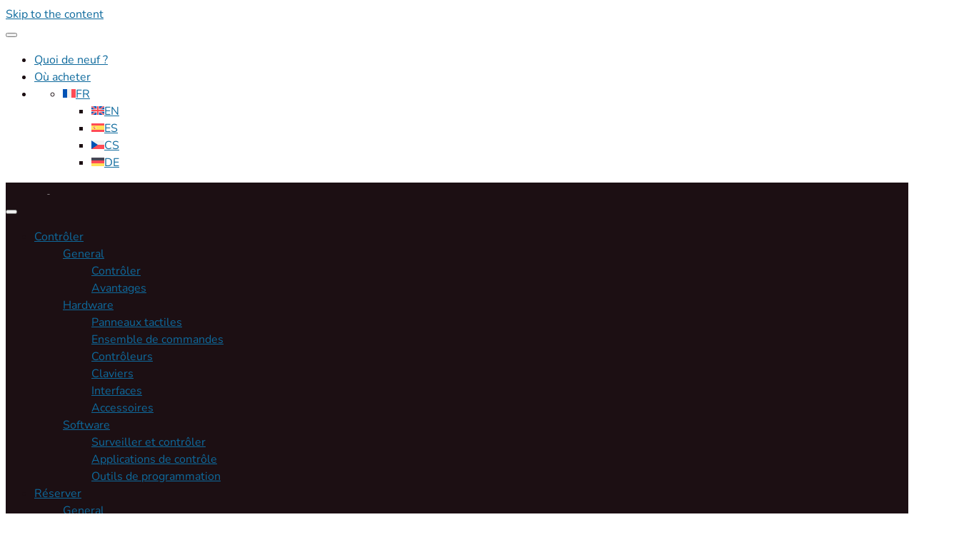

--- FILE ---
content_type: text/html; charset=UTF-8
request_url: https://www.cuesystem.com/fr/controle/
body_size: 31197
content:
<!DOCTYPE html>
<html lang="fr-FR">
<head>
	<meta charset="UTF-8">
	<meta name="viewport" content="width=device-width, initial-scale=1.0, viewport-fit=cover" />		<title>Contrôler | CUE System</title>
<meta name='robots' content='max-image-preview:large' />
<link rel="alternate" hreflang="en" href="https://www.cuesystem.com/control/" />
<link rel="alternate" hreflang="fr" href="https://www.cuesystem.com/fr/controle/" />
<link rel="alternate" hreflang="es" href="https://www.cuesystem.com/es/controlar/" />
<link rel="alternate" hreflang="cs" href="https://www.cuesystem.com/cs/rizeni/" />
<link rel="alternate" hreflang="de" href="https://www.cuesystem.com/de/kontrolle/" />
<link rel="alternate" hreflang="x-default" href="https://www.cuesystem.com/control/" />
<link rel='dns-prefetch' href='//fonts.googleapis.com' />
<link rel="alternate" title="oEmbed (JSON)" type="application/json+oembed" href="https://www.cuesystem.com/fr/wp-json/oembed/1.0/embed?url=https%3A%2F%2Fwww.cuesystem.com%2Ffr%2Fcontrole%2F" />
<link rel="alternate" title="oEmbed (XML)" type="text/xml+oembed" href="https://www.cuesystem.com/fr/wp-json/oembed/1.0/embed?url=https%3A%2F%2Fwww.cuesystem.com%2Ffr%2Fcontrole%2F&#038;format=xml" />
<link data-service="adobe-fonts" data-category="marketing" rel="stylesheet" type="text/css" data-href="https://use.typekit.net/iro4oep.css"><style id='wp-img-auto-sizes-contain-inline-css'>
img:is([sizes=auto i],[sizes^="auto," i]){contain-intrinsic-size:3000px 1500px}
/*# sourceURL=wp-img-auto-sizes-contain-inline-css */
</style>
<link rel='stylesheet' id='survey-maker-admin-css' href='http://www.cuesystem.com/wp-content/plugins/survey-maker/admin/css/admin.css' media='all' />
<link rel='stylesheet' id='survey-maker-dropdown-css' href='http://www.cuesystem.com/wp-content/plugins/survey-maker/public/css/dropdown.min.css' media='all' />
<style id='classic-theme-styles-inline-css'>
/*! This file is auto-generated */
.wp-block-button__link{color:#fff;background-color:#32373c;border-radius:9999px;box-shadow:none;text-decoration:none;padding:calc(.667em + 2px) calc(1.333em + 2px);font-size:1.125em}.wp-block-file__button{background:#32373c;color:#fff;text-decoration:none}
/*# sourceURL=/wp-includes/css/classic-themes.min.css */
</style>
<style id='global-styles-inline-css'>
:root{--wp--preset--aspect-ratio--square: 1;--wp--preset--aspect-ratio--4-3: 4/3;--wp--preset--aspect-ratio--3-4: 3/4;--wp--preset--aspect-ratio--3-2: 3/2;--wp--preset--aspect-ratio--2-3: 2/3;--wp--preset--aspect-ratio--16-9: 16/9;--wp--preset--aspect-ratio--9-16: 9/16;--wp--preset--color--black: #000000;--wp--preset--color--cyan-bluish-gray: #abb8c3;--wp--preset--color--white: #ffffff;--wp--preset--color--pale-pink: #f78da7;--wp--preset--color--vivid-red: #cf2e2e;--wp--preset--color--luminous-vivid-orange: #ff6900;--wp--preset--color--luminous-vivid-amber: #fcb900;--wp--preset--color--light-green-cyan: #7bdcb5;--wp--preset--color--vivid-green-cyan: #00d084;--wp--preset--color--pale-cyan-blue: #8ed1fc;--wp--preset--color--vivid-cyan-blue: #0693e3;--wp--preset--color--vivid-purple: #9b51e0;--wp--preset--gradient--vivid-cyan-blue-to-vivid-purple: linear-gradient(135deg,rgb(6,147,227) 0%,rgb(155,81,224) 100%);--wp--preset--gradient--light-green-cyan-to-vivid-green-cyan: linear-gradient(135deg,rgb(122,220,180) 0%,rgb(0,208,130) 100%);--wp--preset--gradient--luminous-vivid-amber-to-luminous-vivid-orange: linear-gradient(135deg,rgb(252,185,0) 0%,rgb(255,105,0) 100%);--wp--preset--gradient--luminous-vivid-orange-to-vivid-red: linear-gradient(135deg,rgb(255,105,0) 0%,rgb(207,46,46) 100%);--wp--preset--gradient--very-light-gray-to-cyan-bluish-gray: linear-gradient(135deg,rgb(238,238,238) 0%,rgb(169,184,195) 100%);--wp--preset--gradient--cool-to-warm-spectrum: linear-gradient(135deg,rgb(74,234,220) 0%,rgb(151,120,209) 20%,rgb(207,42,186) 40%,rgb(238,44,130) 60%,rgb(251,105,98) 80%,rgb(254,248,76) 100%);--wp--preset--gradient--blush-light-purple: linear-gradient(135deg,rgb(255,206,236) 0%,rgb(152,150,240) 100%);--wp--preset--gradient--blush-bordeaux: linear-gradient(135deg,rgb(254,205,165) 0%,rgb(254,45,45) 50%,rgb(107,0,62) 100%);--wp--preset--gradient--luminous-dusk: linear-gradient(135deg,rgb(255,203,112) 0%,rgb(199,81,192) 50%,rgb(65,88,208) 100%);--wp--preset--gradient--pale-ocean: linear-gradient(135deg,rgb(255,245,203) 0%,rgb(182,227,212) 50%,rgb(51,167,181) 100%);--wp--preset--gradient--electric-grass: linear-gradient(135deg,rgb(202,248,128) 0%,rgb(113,206,126) 100%);--wp--preset--gradient--midnight: linear-gradient(135deg,rgb(2,3,129) 0%,rgb(40,116,252) 100%);--wp--preset--font-size--small: 13px;--wp--preset--font-size--medium: 20px;--wp--preset--font-size--large: 36px;--wp--preset--font-size--x-large: 42px;--wp--preset--spacing--20: 0.44rem;--wp--preset--spacing--30: 0.67rem;--wp--preset--spacing--40: 1rem;--wp--preset--spacing--50: 1.5rem;--wp--preset--spacing--60: 2.25rem;--wp--preset--spacing--70: 3.38rem;--wp--preset--spacing--80: 5.06rem;--wp--preset--shadow--natural: 6px 6px 9px rgba(0, 0, 0, 0.2);--wp--preset--shadow--deep: 12px 12px 50px rgba(0, 0, 0, 0.4);--wp--preset--shadow--sharp: 6px 6px 0px rgba(0, 0, 0, 0.2);--wp--preset--shadow--outlined: 6px 6px 0px -3px rgb(255, 255, 255), 6px 6px rgb(0, 0, 0);--wp--preset--shadow--crisp: 6px 6px 0px rgb(0, 0, 0);}:root :where(.is-layout-flow) > :first-child{margin-block-start: 0;}:root :where(.is-layout-flow) > :last-child{margin-block-end: 0;}:root :where(.is-layout-flow) > *{margin-block-start: 24px;margin-block-end: 0;}:root :where(.is-layout-constrained) > :first-child{margin-block-start: 0;}:root :where(.is-layout-constrained) > :last-child{margin-block-end: 0;}:root :where(.is-layout-constrained) > *{margin-block-start: 24px;margin-block-end: 0;}:root :where(.is-layout-flex){gap: 24px;}:root :where(.is-layout-grid){gap: 24px;}body .is-layout-flex{display: flex;}.is-layout-flex{flex-wrap: wrap;align-items: center;}.is-layout-flex > :is(*, div){margin: 0;}body .is-layout-grid{display: grid;}.is-layout-grid > :is(*, div){margin: 0;}.has-black-color{color: var(--wp--preset--color--black) !important;}.has-cyan-bluish-gray-color{color: var(--wp--preset--color--cyan-bluish-gray) !important;}.has-white-color{color: var(--wp--preset--color--white) !important;}.has-pale-pink-color{color: var(--wp--preset--color--pale-pink) !important;}.has-vivid-red-color{color: var(--wp--preset--color--vivid-red) !important;}.has-luminous-vivid-orange-color{color: var(--wp--preset--color--luminous-vivid-orange) !important;}.has-luminous-vivid-amber-color{color: var(--wp--preset--color--luminous-vivid-amber) !important;}.has-light-green-cyan-color{color: var(--wp--preset--color--light-green-cyan) !important;}.has-vivid-green-cyan-color{color: var(--wp--preset--color--vivid-green-cyan) !important;}.has-pale-cyan-blue-color{color: var(--wp--preset--color--pale-cyan-blue) !important;}.has-vivid-cyan-blue-color{color: var(--wp--preset--color--vivid-cyan-blue) !important;}.has-vivid-purple-color{color: var(--wp--preset--color--vivid-purple) !important;}.has-black-background-color{background-color: var(--wp--preset--color--black) !important;}.has-cyan-bluish-gray-background-color{background-color: var(--wp--preset--color--cyan-bluish-gray) !important;}.has-white-background-color{background-color: var(--wp--preset--color--white) !important;}.has-pale-pink-background-color{background-color: var(--wp--preset--color--pale-pink) !important;}.has-vivid-red-background-color{background-color: var(--wp--preset--color--vivid-red) !important;}.has-luminous-vivid-orange-background-color{background-color: var(--wp--preset--color--luminous-vivid-orange) !important;}.has-luminous-vivid-amber-background-color{background-color: var(--wp--preset--color--luminous-vivid-amber) !important;}.has-light-green-cyan-background-color{background-color: var(--wp--preset--color--light-green-cyan) !important;}.has-vivid-green-cyan-background-color{background-color: var(--wp--preset--color--vivid-green-cyan) !important;}.has-pale-cyan-blue-background-color{background-color: var(--wp--preset--color--pale-cyan-blue) !important;}.has-vivid-cyan-blue-background-color{background-color: var(--wp--preset--color--vivid-cyan-blue) !important;}.has-vivid-purple-background-color{background-color: var(--wp--preset--color--vivid-purple) !important;}.has-black-border-color{border-color: var(--wp--preset--color--black) !important;}.has-cyan-bluish-gray-border-color{border-color: var(--wp--preset--color--cyan-bluish-gray) !important;}.has-white-border-color{border-color: var(--wp--preset--color--white) !important;}.has-pale-pink-border-color{border-color: var(--wp--preset--color--pale-pink) !important;}.has-vivid-red-border-color{border-color: var(--wp--preset--color--vivid-red) !important;}.has-luminous-vivid-orange-border-color{border-color: var(--wp--preset--color--luminous-vivid-orange) !important;}.has-luminous-vivid-amber-border-color{border-color: var(--wp--preset--color--luminous-vivid-amber) !important;}.has-light-green-cyan-border-color{border-color: var(--wp--preset--color--light-green-cyan) !important;}.has-vivid-green-cyan-border-color{border-color: var(--wp--preset--color--vivid-green-cyan) !important;}.has-pale-cyan-blue-border-color{border-color: var(--wp--preset--color--pale-cyan-blue) !important;}.has-vivid-cyan-blue-border-color{border-color: var(--wp--preset--color--vivid-cyan-blue) !important;}.has-vivid-purple-border-color{border-color: var(--wp--preset--color--vivid-purple) !important;}.has-vivid-cyan-blue-to-vivid-purple-gradient-background{background: var(--wp--preset--gradient--vivid-cyan-blue-to-vivid-purple) !important;}.has-light-green-cyan-to-vivid-green-cyan-gradient-background{background: var(--wp--preset--gradient--light-green-cyan-to-vivid-green-cyan) !important;}.has-luminous-vivid-amber-to-luminous-vivid-orange-gradient-background{background: var(--wp--preset--gradient--luminous-vivid-amber-to-luminous-vivid-orange) !important;}.has-luminous-vivid-orange-to-vivid-red-gradient-background{background: var(--wp--preset--gradient--luminous-vivid-orange-to-vivid-red) !important;}.has-very-light-gray-to-cyan-bluish-gray-gradient-background{background: var(--wp--preset--gradient--very-light-gray-to-cyan-bluish-gray) !important;}.has-cool-to-warm-spectrum-gradient-background{background: var(--wp--preset--gradient--cool-to-warm-spectrum) !important;}.has-blush-light-purple-gradient-background{background: var(--wp--preset--gradient--blush-light-purple) !important;}.has-blush-bordeaux-gradient-background{background: var(--wp--preset--gradient--blush-bordeaux) !important;}.has-luminous-dusk-gradient-background{background: var(--wp--preset--gradient--luminous-dusk) !important;}.has-pale-ocean-gradient-background{background: var(--wp--preset--gradient--pale-ocean) !important;}.has-electric-grass-gradient-background{background: var(--wp--preset--gradient--electric-grass) !important;}.has-midnight-gradient-background{background: var(--wp--preset--gradient--midnight) !important;}.has-small-font-size{font-size: var(--wp--preset--font-size--small) !important;}.has-medium-font-size{font-size: var(--wp--preset--font-size--medium) !important;}.has-large-font-size{font-size: var(--wp--preset--font-size--large) !important;}.has-x-large-font-size{font-size: var(--wp--preset--font-size--x-large) !important;}
:root :where(.wp-block-pullquote){font-size: 1.5em;line-height: 1.6;}
/*# sourceURL=global-styles-inline-css */
</style>
<link rel='stylesheet' id='ripea-style-cue-buttons-css' href='http://www.cuesystem.com/wp-content/plugins/rip-elementor-adons/assets/source/css/buttons.css' media='all' />
<link rel='stylesheet' id='survey-maker-css' href='http://www.cuesystem.com/wp-content/plugins/survey-maker/public/css/survey-maker-public.css' media='all' />
<link rel='stylesheet' id='bodhi-svgs-attachment-css' href='http://www.cuesystem.com/wp-content/plugins/svg-support/css/svgs-attachment.css' media='all' />
<link rel='stylesheet' id='wpml-legacy-dropdown-0-css' href='http://www.cuesystem.com/wp-content/plugins/sitepress-multilingual-cms/templates/language-switchers/legacy-dropdown/style.min.css' media='all' />
<style id='wpml-legacy-dropdown-0-inline-css'>
.wpml-ls-sidebars-primary-widget-area a, .wpml-ls-sidebars-primary-widget-area .wpml-ls-sub-menu a, .wpml-ls-sidebars-primary-widget-area .wpml-ls-sub-menu a:link, .wpml-ls-sidebars-primary-widget-area li:not(.wpml-ls-current-language) .wpml-ls-link, .wpml-ls-sidebars-primary-widget-area li:not(.wpml-ls-current-language) .wpml-ls-link:link {color:#1c0f13;}.wpml-ls-sidebars-primary-widget-area .wpml-ls-sub-menu a:hover,.wpml-ls-sidebars-primary-widget-area .wpml-ls-sub-menu a:focus, .wpml-ls-sidebars-primary-widget-area .wpml-ls-sub-menu a:link:hover, .wpml-ls-sidebars-primary-widget-area .wpml-ls-sub-menu a:link:focus {color:#60575a;}.wpml-ls-sidebars-primary-widget-area .wpml-ls-current-language > a {color:#1c0f13;}.wpml-ls-sidebars-primary-widget-area .wpml-ls-current-language:hover>a, .wpml-ls-sidebars-primary-widget-area .wpml-ls-current-language>a:focus {color:#60575a;}
/*# sourceURL=wpml-legacy-dropdown-0-inline-css */
</style>
<link rel='stylesheet' id='cmplz-general-css' href='http://www.cuesystem.com/wp-content/plugins/complianz-gdpr-premium/assets/css/cookieblocker.min.css' media='all' />
<link rel='stylesheet' id='megamenu-css' href='http://www.cuesystem.com/wp-content/uploads/maxmegamenu/style_fr.css' media='all' />
<link rel='stylesheet' id='dashicons-css' href='http://www.cuesystem.com/wp-includes/css/dashicons.min.css' media='all' />
<link rel='stylesheet' id='megamenu-google-fonts-css' href='//fonts.googleapis.com/css?family=Nunito%3A400%2C700&#038;ver=1287d11cad5f8c43149805125994d690' media='all' />
<link rel='stylesheet' id='megamenu-genericons-css' href='http://www.cuesystem.com/wp-content/plugins/megamenu-pro/icons/genericons/genericons/genericons.css' media='all' />
<link rel='stylesheet' id='megamenu-fontawesome6-css' href='http://www.cuesystem.com/wp-content/plugins/megamenu-pro/icons/fontawesome6/css/all.min.css' media='all' />
<link rel='stylesheet' id='blankslate-style-css' href='http://www.cuesystem.com/wp-content/themes/blankslate-child02/style.css' media='all' />
<link rel='stylesheet' id='chld_thm_cfg_separate-css' href='http://www.cuesystem.com/wp-content/themes/blankslate-child02/ctc-style.css' media='all' />
<link rel='stylesheet' id='elementor-frontend-css' href='http://www.cuesystem.com/wp-content/uploads/elementor/css/custom-frontend.min.css' media='all' />
<style id='elementor-frontend-inline-css'>
.elementor-kit-563{--e-global-color-primary:#1C0F13;--e-global-color-secondary:#33272B;--e-global-color-text:#1C0F13;--e-global-color-accent:#1C0F13;--e-global-color-b0f5e75:#000000;--e-global-color-c2f62ad:#1C0F13;--e-global-color-df66d95:#33272B;--e-global-color-dbf0838:#493F42;--e-global-color-9b6bf13:#60575A;--e-global-color-86564d8:#A49FA1;--e-global-color-06340e3:#BBB7B8;--e-global-color-714783e:#D2CFD0;--e-global-color-62d2662:#E8E7E7;--e-global-color-0c2db63:#FFFFFF;--e-global-color-c76eccb:#0E6A9D;--e-global-color-f8d5a17:#0A4566;--e-global-color-8f2e614:#FFFFFF00;--e-global-color-83921dd:#3772FF;--e-global-color-f754a7d:#162E66;--e-global-color-98df218:#820B8A;--e-global-color-7058f9f:#4E1289;--e-global-color-9e9c30e:#43A954;--e-global-typography-primary-font-family:"Nunito";--e-global-typography-primary-font-size:1rem;--e-global-typography-primary-font-weight:400;--e-global-typography-primary-line-height:1.5rem;--e-global-typography-secondary-font-family:"Nunito";--e-global-typography-secondary-font-size:1rem;--e-global-typography-secondary-font-weight:400;--e-global-typography-secondary-line-height:1.5rem;--e-global-typography-text-font-family:"Nunito";--e-global-typography-text-font-size:1rem;--e-global-typography-text-font-weight:400;--e-global-typography-text-line-height:1.5rem;--e-global-typography-accent-font-family:"Nunito";--e-global-typography-accent-font-size:1rem;--e-global-typography-accent-font-weight:700;--e-global-typography-accent-line-height:1.5rem;--e-global-typography-f7338fe-font-family:"Nunito";--e-global-typography-f7338fe-font-size:1rem;--e-global-typography-f7338fe-font-weight:700;--e-global-typography-f7338fe-text-transform:uppercase;--e-global-typography-f7338fe-line-height:1.3rem;--e-global-typography-5442c9e-font-family:"basic-sans";--e-global-typography-5442c9e-font-size:2.75rem;--e-global-typography-5442c9e-font-weight:700;--e-global-typography-5442c9e-font-style:normal;--e-global-typography-5442c9e-line-height:3.575rem;--e-global-typography-c9fd02e-font-family:"basic-sans";--e-global-typography-c9fd02e-font-size:2rem;--e-global-typography-c9fd02e-font-weight:700;--e-global-typography-c9fd02e-font-style:normal;--e-global-typography-c9fd02e-line-height:2.8rem;--e-global-typography-432ad02-font-family:"basic-sans";--e-global-typography-432ad02-font-size:1.3rem;--e-global-typography-432ad02-font-weight:700;--e-global-typography-432ad02-font-style:normal;--e-global-typography-432ad02-line-height:1.75rem;--e-global-typography-a9b17a6-font-family:"Nunito";--e-global-typography-a9b17a6-font-size:1rem;--e-global-typography-a9b17a6-line-height:1.3rem;--e-global-typography-de7ee12-font-family:"Nunito";--e-global-typography-de7ee12-font-size:0.75rem;--e-global-typography-de7ee12-font-weight:400;--e-global-typography-de7ee12-line-height:0.975rem;--e-global-typography-82f0acc-font-family:"Nunito";--e-global-typography-82f0acc-font-size:0.75rem;--e-global-typography-82f0acc-font-weight:700;--e-global-typography-82f0acc-text-transform:uppercase;--e-global-typography-82f0acc-text-decoration:none;--e-global-typography-82f0acc-line-height:0.975rem;--e-global-typography-82f0acc-letter-spacing:0.05rem;--e-global-typography-6425fa9-font-family:"Nunito";--e-global-typography-6425fa9-font-size:1rem;--e-global-typography-6425fa9-text-decoration:underline;--e-global-typography-6425fa9-line-height:1.3rem;--e-global-typography-b8e577f-font-family:"Nunito";--e-global-typography-b8e577f-font-size:1.6rem;--e-global-typography-59692ec-font-family:"basic-sans";--e-global-typography-59692ec-font-size:1.1rem;--e-global-typography-59692ec-font-weight:700;--e-global-typography-59692ec-font-style:normal;color:var( --e-global-color-primary );font-family:var( --e-global-typography-primary-font-family ), Sans-serif;font-size:var( --e-global-typography-primary-font-size );font-weight:var( --e-global-typography-primary-font-weight );line-height:var( --e-global-typography-primary-line-height );}.elementor-kit-563 e-page-transition{background-color:#FFBC7D;}.elementor-kit-563 a{color:var( --e-global-color-c76eccb );font-family:var( --e-global-typography-a9b17a6-font-family ), Sans-serif;font-size:var( --e-global-typography-a9b17a6-font-size );line-height:var( --e-global-typography-a9b17a6-line-height );}.elementor-kit-563 a:hover{color:var( --e-global-color-f8d5a17 );font-family:var( --e-global-typography-6425fa9-font-family ), Sans-serif;font-size:var( --e-global-typography-6425fa9-font-size );text-decoration:var( --e-global-typography-6425fa9-text-decoration );line-height:var( --e-global-typography-6425fa9-line-height );}.elementor-kit-563 h1{color:var( --e-global-color-primary );font-family:var( --e-global-typography-5442c9e-font-family ), Sans-serif;font-size:var( --e-global-typography-5442c9e-font-size );font-weight:var( --e-global-typography-5442c9e-font-weight );font-style:var( --e-global-typography-5442c9e-font-style );line-height:var( --e-global-typography-5442c9e-line-height );}.elementor-kit-563 h2{color:var( --e-global-color-primary );font-family:var( --e-global-typography-c9fd02e-font-family ), Sans-serif;font-size:var( --e-global-typography-c9fd02e-font-size );font-weight:var( --e-global-typography-c9fd02e-font-weight );font-style:var( --e-global-typography-c9fd02e-font-style );line-height:var( --e-global-typography-c9fd02e-line-height );}.elementor-kit-563 h3{color:var( --e-global-color-primary );font-family:var( --e-global-typography-432ad02-font-family ), Sans-serif;font-size:var( --e-global-typography-432ad02-font-size );font-weight:var( --e-global-typography-432ad02-font-weight );font-style:var( --e-global-typography-432ad02-font-style );line-height:var( --e-global-typography-432ad02-line-height );}.elementor-section.elementor-section-boxed > .elementor-container{max-width:1140px;}.e-con{--container-max-width:1140px;}.elementor-widget:not(:last-child){margin-block-end:20px;}.elementor-element{--widgets-spacing:20px 20px;--widgets-spacing-row:20px;--widgets-spacing-column:20px;}{}h1.entry-title{display:var(--page-title-display);}.elementor-lightbox{background-color:var( --e-global-color-0c2db63 );}@media(max-width:1366px){.elementor-kit-563{font-size:var( --e-global-typography-primary-font-size );line-height:var( --e-global-typography-primary-line-height );}.elementor-kit-563 a{font-size:var( --e-global-typography-a9b17a6-font-size );line-height:var( --e-global-typography-a9b17a6-line-height );}.elementor-kit-563 a:hover{font-size:var( --e-global-typography-6425fa9-font-size );line-height:var( --e-global-typography-6425fa9-line-height );}.elementor-kit-563 h1{font-size:var( --e-global-typography-5442c9e-font-size );line-height:var( --e-global-typography-5442c9e-line-height );}.elementor-kit-563 h2{font-size:var( --e-global-typography-c9fd02e-font-size );line-height:var( --e-global-typography-c9fd02e-line-height );}.elementor-kit-563 h3{font-size:var( --e-global-typography-432ad02-font-size );line-height:var( --e-global-typography-432ad02-line-height );}}@media(max-width:1024px){.elementor-kit-563{font-size:var( --e-global-typography-primary-font-size );line-height:var( --e-global-typography-primary-line-height );}.elementor-kit-563 a{font-size:var( --e-global-typography-a9b17a6-font-size );line-height:var( --e-global-typography-a9b17a6-line-height );}.elementor-kit-563 a:hover{font-size:var( --e-global-typography-6425fa9-font-size );line-height:var( --e-global-typography-6425fa9-line-height );}.elementor-kit-563 h1{font-size:var( --e-global-typography-5442c9e-font-size );line-height:var( --e-global-typography-5442c9e-line-height );}.elementor-kit-563 h2{font-size:var( --e-global-typography-c9fd02e-font-size );line-height:var( --e-global-typography-c9fd02e-line-height );}.elementor-kit-563 h3{font-size:var( --e-global-typography-432ad02-font-size );line-height:var( --e-global-typography-432ad02-line-height );}.elementor-section.elementor-section-boxed > .elementor-container{max-width:1024px;}.e-con{--container-max-width:1024px;}}@media(max-width:767px){.elementor-kit-563{font-size:var( --e-global-typography-primary-font-size );line-height:var( --e-global-typography-primary-line-height );}.elementor-kit-563 a{font-size:var( --e-global-typography-a9b17a6-font-size );line-height:var( --e-global-typography-a9b17a6-line-height );}.elementor-kit-563 a:hover{font-size:var( --e-global-typography-6425fa9-font-size );line-height:var( --e-global-typography-6425fa9-line-height );}.elementor-kit-563 h1{font-size:var( --e-global-typography-5442c9e-font-size );line-height:var( --e-global-typography-5442c9e-line-height );}.elementor-kit-563 h2{font-size:var( --e-global-typography-c9fd02e-font-size );line-height:var( --e-global-typography-c9fd02e-line-height );}.elementor-kit-563 h3{font-size:var( --e-global-typography-432ad02-font-size );line-height:var( --e-global-typography-432ad02-line-height );}.elementor-section.elementor-section-boxed > .elementor-container{max-width:767px;}.e-con{--container-max-width:767px;}}/* Start Custom Fonts CSS */@font-face {
	font-family: 'Nunito';
	font-style: normal;
	font-weight: 400;
	font-display: auto;
	src: url('https://www.cuesystem.com/wp-content/uploads/2023/11/Nunito-Regular.ttf') format('truetype');
}
@font-face {
	font-family: 'Nunito';
	font-style: normal;
	font-weight: 700;
	font-display: auto;
	src: url('https://www.cuesystem.com/wp-content/uploads/2023/11/Nunito-Bold.ttf') format('truetype');
}
/* End Custom Fonts CSS */
.elementor-19447 .elementor-element.elementor-element-e2bc4b2{--display:grid;--e-con-grid-template-columns:repeat(2, 1fr);--e-con-grid-template-rows:repeat(1, 1fr);--grid-auto-flow:row;--padding-top:3em;--padding-bottom:3em;--padding-left:1em;--padding-right:1em;}.elementor-19447 .elementor-element.elementor-element-f5796cf{--display:flex;--flex-direction:column;--container-widget-width:calc( ( 1 - var( --container-widget-flex-grow ) ) * 100% );--container-widget-height:initial;--container-widget-flex-grow:0;--container-widget-align-self:initial;--flex-wrap-mobile:wrap;--align-items:flex-start;--gap:20px 20px;--row-gap:20px;--column-gap:20px;--overlay-opacity:0;--margin-top:0em;--margin-bottom:0em;--margin-left:0em;--margin-right:0em;--padding-top:10px;--padding-bottom:10px;--padding-left:10px;--padding-right:10px;}.elementor-19447 .elementor-element.elementor-element-f5796cf:not(.elementor-motion-effects-element-type-background), .elementor-19447 .elementor-element.elementor-element-f5796cf > .elementor-motion-effects-container > .elementor-motion-effects-layer{background-color:var( --e-global-color-0c2db63 );}.elementor-19447 .elementor-element.elementor-element-f5796cf::before, .elementor-19447 .elementor-element.elementor-element-f5796cf > .elementor-background-video-container::before, .elementor-19447 .elementor-element.elementor-element-f5796cf > .e-con-inner > .elementor-background-video-container::before, .elementor-19447 .elementor-element.elementor-element-f5796cf > .elementor-background-slideshow::before, .elementor-19447 .elementor-element.elementor-element-f5796cf > .e-con-inner > .elementor-background-slideshow::before, .elementor-19447 .elementor-element.elementor-element-f5796cf > .elementor-motion-effects-container > .elementor-motion-effects-layer::before{background-color:var( --e-global-color-714783e );--background-overlay:'';}.elementor-19447 .elementor-element.elementor-element-897d26b .elementor-heading-title{color:var( --e-global-color-dbf0838 );}.elementor-19447 .elementor-element.elementor-element-c140ddc > .elementor-widget-container{margin:0em 0em 0em 0em;}.elementor-19447 .elementor-element.elementor-element-c140ddc.elementor-element{--align-self:flex-start;}.elementor-19447 .elementor-element.elementor-element-28a798c{width:var( --container-widget-width, 106.165% );max-width:106.165%;--container-widget-width:106.165%;--container-widget-flex-grow:0;--e-icon-list-icon-size:14px;--icon-vertical-align:flex-start;--icon-vertical-offset:0.3em;}.elementor-19447 .elementor-element.elementor-element-28a798c.elementor-element{--flex-grow:0;--flex-shrink:0;}.elementor-19447 .elementor-element.elementor-element-28a798c .elementor-icon-list-items:not(.elementor-inline-items) .elementor-icon-list-item:not(:last-child){padding-block-end:calc(0.8rem/2);}.elementor-19447 .elementor-element.elementor-element-28a798c .elementor-icon-list-items:not(.elementor-inline-items) .elementor-icon-list-item:not(:first-child){margin-block-start:calc(0.8rem/2);}.elementor-19447 .elementor-element.elementor-element-28a798c .elementor-icon-list-items.elementor-inline-items .elementor-icon-list-item{margin-inline:calc(0.8rem/2);}.elementor-19447 .elementor-element.elementor-element-28a798c .elementor-icon-list-items.elementor-inline-items{margin-inline:calc(-0.8rem/2);}.elementor-19447 .elementor-element.elementor-element-28a798c .elementor-icon-list-items.elementor-inline-items .elementor-icon-list-item:after{inset-inline-end:calc(-0.8rem/2);}.elementor-19447 .elementor-element.elementor-element-28a798c .elementor-icon-list-icon i{color:var( --e-global-color-f754a7d );transition:color 0.3s;}.elementor-19447 .elementor-element.elementor-element-28a798c .elementor-icon-list-icon svg{fill:var( --e-global-color-f754a7d );transition:fill 0.3s;}.elementor-19447 .elementor-element.elementor-element-28a798c .elementor-icon-list-text{transition:color 0.3s;}.elementor-19447 .elementor-element.elementor-element-007cb35{--display:flex;--flex-direction:column;--container-widget-width:100%;--container-widget-height:initial;--container-widget-flex-grow:0;--container-widget-align-self:initial;--flex-wrap-mobile:wrap;}.elementor-19447 .elementor-element.elementor-element-8e841eb > .elementor-widget-container{border-radius:10px 10px 10px 10px;}.elementor-19447 .elementor-element.elementor-element-8e841eb img{border-radius:10px 10px 10px 10px;}.elementor-19447 .elementor-element.elementor-element-e936b6a{--display:flex;--flex-direction:column;--container-widget-width:100%;--container-widget-height:initial;--container-widget-flex-grow:0;--container-widget-align-self:initial;--flex-wrap-mobile:wrap;--padding-top:-1em;--padding-bottom:3em;--padding-left:0em;--padding-right:0em;}.elementor-19447 .elementor-element.elementor-element-b8f9d10{--display:flex;--flex-direction:column;--container-widget-width:100%;--container-widget-height:initial;--container-widget-flex-grow:0;--container-widget-align-self:initial;--flex-wrap-mobile:wrap;--padding-top:0em;--padding-bottom:3em;--padding-left:0em;--padding-right:0em;}.elementor-19447 .elementor-element.elementor-element-53ebb07{--display:flex;}.elementor-19447 .elementor-element.elementor-element-c089e6e > .elementor-widget-container{margin:0em 0em 0em 0em;padding:0px 0px 0px 0px;}.elementor-19447 .elementor-element.elementor-element-c089e6e{text-align:center;}.elementor-19447 .elementor-element.elementor-element-87e7f6d > .elementor-widget-container{margin:0em 0em 0em 0em;}.elementor-19447 .elementor-element.elementor-element-87e7f6d{text-align:center;text-transform:uppercase;letter-spacing:0.4em;}.elementor-19447 .elementor-element.elementor-element-49bd8f3{--display:flex;--flex-direction:row;--container-widget-width:initial;--container-widget-height:100%;--container-widget-flex-grow:1;--container-widget-align-self:stretch;--flex-wrap-mobile:wrap;--gap:3em 3em;--row-gap:3em;--column-gap:3em;}.elementor-19447 .elementor-element.elementor-element-298d99c{--display:flex;--flex-direction:column;--container-widget-width:calc( ( 1 - var( --container-widget-flex-grow ) ) * 100% );--container-widget-height:initial;--container-widget-flex-grow:0;--container-widget-align-self:initial;--flex-wrap-mobile:wrap;--align-items:center;--border-radius:10px 10px 10px 10px;}.elementor-19447 .elementor-element.elementor-element-298d99c:hover{--border-radius:10px 10px 10px 10px;--border-top-left-radius:10px;--border-top-right-radius:10px;--border-bottom-right-radius:10px;--border-bottom-left-radius:10px;}.elementor-19447 .elementor-element.elementor-element-298d99c, .elementor-19447 .elementor-element.elementor-element-298d99c::before{--border-transition:0.3s;}.elementor-19447 .elementor-element.elementor-element-0e6808d{text-align:start;}.elementor-19447 .elementor-element.elementor-element-0e6808d img{width:100%;max-width:135px;}.elementor-19447 .elementor-element.elementor-element-07ad524{text-align:start;}.elementor-19447 .elementor-element.elementor-element-b2a0957 > .elementor-widget-container{padding:0px 0px 0px 0px;}.elementor-19447 .elementor-element.elementor-element-7df3b69 .elementor-button{background-color:var( --e-global-color-0c2db63 );font-family:"Nunito", Sans-serif;font-size:0.85rem;font-weight:700;text-transform:uppercase;text-decoration:none;line-height:1.5rem;letter-spacing:2px;fill:var( --e-global-color-c2f62ad );color:var( --e-global-color-c2f62ad );border-style:solid;border-width:1px 1px 1px 1px;border-color:var( --e-global-color-c2f62ad );border-radius:10px 10px 10px 10px;}.elementor-19447 .elementor-element.elementor-element-7df3b69 .elementor-button:hover, .elementor-19447 .elementor-element.elementor-element-7df3b69 .elementor-button:focus{background-color:var( --e-global-color-c2f62ad );color:var( --e-global-color-0c2db63 );border-color:var( --e-global-color-c2f62ad );}.elementor-19447 .elementor-element.elementor-element-7df3b69 .elementor-button:hover svg, .elementor-19447 .elementor-element.elementor-element-7df3b69 .elementor-button:focus svg{fill:var( --e-global-color-0c2db63 );}.elementor-19447 .elementor-element.elementor-element-7e59339{--display:flex;--flex-direction:column;--container-widget-width:calc( ( 1 - var( --container-widget-flex-grow ) ) * 100% );--container-widget-height:initial;--container-widget-flex-grow:0;--container-widget-align-self:initial;--flex-wrap-mobile:wrap;--align-items:center;--border-radius:10px 10px 10px 10px;}.elementor-19447 .elementor-element.elementor-element-7e59339:hover{--border-radius:10px 10px 10px 10px;--border-top-left-radius:10px;--border-top-right-radius:10px;--border-bottom-right-radius:10px;--border-bottom-left-radius:10px;}.elementor-19447 .elementor-element.elementor-element-7e59339, .elementor-19447 .elementor-element.elementor-element-7e59339::before{--border-transition:0.3s;}.elementor-19447 .elementor-element.elementor-element-571c233{text-align:start;}.elementor-19447 .elementor-element.elementor-element-571c233 img{width:100%;max-width:135px;}.elementor-19447 .elementor-element.elementor-element-0afc084{text-align:start;}.elementor-19447 .elementor-element.elementor-element-a6729c8 .elementor-button{background-color:var( --e-global-color-0c2db63 );font-family:"Nunito", Sans-serif;font-size:0.85rem;font-weight:700;text-transform:uppercase;text-decoration:none;line-height:1.5rem;letter-spacing:2px;fill:var( --e-global-color-c2f62ad );color:var( --e-global-color-c2f62ad );border-style:solid;border-width:1px 1px 1px 1px;border-color:var( --e-global-color-c2f62ad );border-radius:10px 10px 10px 10px;}.elementor-19447 .elementor-element.elementor-element-a6729c8 .elementor-button:hover, .elementor-19447 .elementor-element.elementor-element-a6729c8 .elementor-button:focus{background-color:var( --e-global-color-c2f62ad );color:var( --e-global-color-0c2db63 );border-color:var( --e-global-color-c2f62ad );}.elementor-19447 .elementor-element.elementor-element-a6729c8 .elementor-button:hover svg, .elementor-19447 .elementor-element.elementor-element-a6729c8 .elementor-button:focus svg{fill:var( --e-global-color-0c2db63 );}.elementor-19447 .elementor-element.elementor-element-47710dc{--display:flex;--flex-direction:column;--container-widget-width:calc( ( 1 - var( --container-widget-flex-grow ) ) * 100% );--container-widget-height:initial;--container-widget-flex-grow:0;--container-widget-align-self:initial;--flex-wrap-mobile:wrap;--align-items:center;--border-radius:10px 10px 10px 10px;}.elementor-19447 .elementor-element.elementor-element-47710dc:hover{--border-radius:10px 10px 10px 10px;--border-top-left-radius:10px;--border-top-right-radius:10px;--border-bottom-right-radius:10px;--border-bottom-left-radius:10px;}.elementor-19447 .elementor-element.elementor-element-47710dc, .elementor-19447 .elementor-element.elementor-element-47710dc::before{--border-transition:0.3s;}.elementor-19447 .elementor-element.elementor-element-51ef797{text-align:start;}.elementor-19447 .elementor-element.elementor-element-51ef797 img{width:100%;max-width:135px;}.elementor-19447 .elementor-element.elementor-element-3afe3c5{text-align:start;}.elementor-19447 .elementor-element.elementor-element-627f5dc .elementor-button{background-color:var( --e-global-color-0c2db63 );font-family:"Nunito", Sans-serif;font-size:0.85rem;font-weight:700;text-transform:uppercase;text-decoration:none;line-height:1.5rem;letter-spacing:2px;fill:var( --e-global-color-c2f62ad );color:var( --e-global-color-c2f62ad );border-style:solid;border-width:1px 1px 1px 1px;border-color:var( --e-global-color-c2f62ad );border-radius:10px 10px 10px 10px;}.elementor-19447 .elementor-element.elementor-element-627f5dc .elementor-button:hover, .elementor-19447 .elementor-element.elementor-element-627f5dc .elementor-button:focus{background-color:var( --e-global-color-c2f62ad );color:var( --e-global-color-0c2db63 );border-color:var( --e-global-color-c2f62ad );}.elementor-19447 .elementor-element.elementor-element-627f5dc .elementor-button:hover svg, .elementor-19447 .elementor-element.elementor-element-627f5dc .elementor-button:focus svg{fill:var( --e-global-color-0c2db63 );}.elementor-19447 .elementor-element.elementor-element-bde1b8d{--display:flex;--flex-direction:row;--container-widget-width:initial;--container-widget-height:100%;--container-widget-flex-grow:1;--container-widget-align-self:stretch;--flex-wrap-mobile:wrap;--gap:3em 3em;--row-gap:3em;--column-gap:3em;--margin-top:1em;--margin-bottom:0em;--margin-left:0em;--margin-right:0em;}.elementor-19447 .elementor-element.elementor-element-40d308f{--display:flex;--flex-direction:column;--container-widget-width:calc( ( 1 - var( --container-widget-flex-grow ) ) * 100% );--container-widget-height:initial;--container-widget-flex-grow:0;--container-widget-align-self:initial;--flex-wrap-mobile:wrap;--align-items:center;--border-radius:10px 10px 10px 10px;}.elementor-19447 .elementor-element.elementor-element-40d308f:hover{--border-radius:10px 10px 10px 10px;--border-top-left-radius:10px;--border-top-right-radius:10px;--border-bottom-right-radius:10px;--border-bottom-left-radius:10px;}.elementor-19447 .elementor-element.elementor-element-40d308f, .elementor-19447 .elementor-element.elementor-element-40d308f::before{--border-transition:0.3s;}.elementor-19447 .elementor-element.elementor-element-ad0dc6a{text-align:start;}.elementor-19447 .elementor-element.elementor-element-ad0dc6a img{width:100%;max-width:135px;}.elementor-19447 .elementor-element.elementor-element-f06a863{text-align:start;}.elementor-19447 .elementor-element.elementor-element-28f8fb6 .elementor-button{background-color:var( --e-global-color-0c2db63 );font-family:"Nunito", Sans-serif;font-size:0.85rem;font-weight:700;text-transform:uppercase;text-decoration:none;line-height:1.5rem;letter-spacing:2px;fill:var( --e-global-color-c2f62ad );color:var( --e-global-color-c2f62ad );border-style:solid;border-width:1px 1px 1px 1px;border-color:var( --e-global-color-c2f62ad );border-radius:10px 10px 10px 10px;}.elementor-19447 .elementor-element.elementor-element-28f8fb6 .elementor-button:hover, .elementor-19447 .elementor-element.elementor-element-28f8fb6 .elementor-button:focus{background-color:var( --e-global-color-c2f62ad );color:var( --e-global-color-0c2db63 );border-color:var( --e-global-color-c2f62ad );}.elementor-19447 .elementor-element.elementor-element-28f8fb6 .elementor-button:hover svg, .elementor-19447 .elementor-element.elementor-element-28f8fb6 .elementor-button:focus svg{fill:var( --e-global-color-0c2db63 );}.elementor-19447 .elementor-element.elementor-element-b45abf6{--display:flex;--flex-direction:column;--container-widget-width:calc( ( 1 - var( --container-widget-flex-grow ) ) * 100% );--container-widget-height:initial;--container-widget-flex-grow:0;--container-widget-align-self:initial;--flex-wrap-mobile:wrap;--align-items:center;--border-radius:10px 10px 10px 10px;}.elementor-19447 .elementor-element.elementor-element-b45abf6:hover{--border-radius:10px 10px 10px 10px;--border-top-left-radius:10px;--border-top-right-radius:10px;--border-bottom-right-radius:10px;--border-bottom-left-radius:10px;}.elementor-19447 .elementor-element.elementor-element-b45abf6, .elementor-19447 .elementor-element.elementor-element-b45abf6::before{--border-transition:0.3s;}.elementor-19447 .elementor-element.elementor-element-6adc1e5{text-align:start;}.elementor-19447 .elementor-element.elementor-element-6adc1e5 img{width:100%;max-width:135px;}.elementor-19447 .elementor-element.elementor-element-ad0cace{text-align:start;}.elementor-19447 .elementor-element.elementor-element-949b5c5 .elementor-button{background-color:var( --e-global-color-0c2db63 );font-family:"Nunito", Sans-serif;font-size:0.85rem;font-weight:700;text-transform:uppercase;text-decoration:none;line-height:1.5rem;letter-spacing:2px;fill:var( --e-global-color-c2f62ad );color:var( --e-global-color-c2f62ad );border-style:solid;border-width:1px 1px 1px 1px;border-color:var( --e-global-color-c2f62ad );border-radius:10px 10px 10px 10px;}.elementor-19447 .elementor-element.elementor-element-949b5c5 .elementor-button:hover, .elementor-19447 .elementor-element.elementor-element-949b5c5 .elementor-button:focus{background-color:var( --e-global-color-c2f62ad );color:var( --e-global-color-0c2db63 );border-color:var( --e-global-color-c2f62ad );}.elementor-19447 .elementor-element.elementor-element-949b5c5 .elementor-button:hover svg, .elementor-19447 .elementor-element.elementor-element-949b5c5 .elementor-button:focus svg{fill:var( --e-global-color-0c2db63 );}.elementor-19447 .elementor-element.elementor-element-9ae5f1a{--display:flex;--flex-direction:column;--container-widget-width:calc( ( 1 - var( --container-widget-flex-grow ) ) * 100% );--container-widget-height:initial;--container-widget-flex-grow:0;--container-widget-align-self:initial;--flex-wrap-mobile:wrap;--align-items:center;--border-radius:10px 10px 10px 10px;}.elementor-19447 .elementor-element.elementor-element-9ae5f1a:hover{--border-radius:10px 10px 10px 10px;--border-top-left-radius:10px;--border-top-right-radius:10px;--border-bottom-right-radius:10px;--border-bottom-left-radius:10px;}.elementor-19447 .elementor-element.elementor-element-9ae5f1a, .elementor-19447 .elementor-element.elementor-element-9ae5f1a::before{--border-transition:0.3s;}.elementor-19447 .elementor-element.elementor-element-4b21686{text-align:start;}.elementor-19447 .elementor-element.elementor-element-4b21686 img{width:100%;max-width:135px;}.elementor-19447 .elementor-element.elementor-element-e2fe4c6{text-align:start;}.elementor-19447 .elementor-element.elementor-element-96f794c .elementor-button{background-color:var( --e-global-color-0c2db63 );font-family:"Nunito", Sans-serif;font-size:0.85rem;font-weight:700;text-transform:uppercase;text-decoration:none;line-height:1.5rem;letter-spacing:2px;fill:var( --e-global-color-c2f62ad );color:var( --e-global-color-c2f62ad );border-style:solid;border-width:1px 1px 1px 1px;border-color:var( --e-global-color-c2f62ad );border-radius:10px 10px 10px 10px;}.elementor-19447 .elementor-element.elementor-element-96f794c .elementor-button:hover, .elementor-19447 .elementor-element.elementor-element-96f794c .elementor-button:focus{background-color:var( --e-global-color-c2f62ad );color:var( --e-global-color-0c2db63 );border-color:var( --e-global-color-c2f62ad );}.elementor-19447 .elementor-element.elementor-element-96f794c .elementor-button:hover svg, .elementor-19447 .elementor-element.elementor-element-96f794c .elementor-button:focus svg{fill:var( --e-global-color-0c2db63 );}.elementor-19447 .elementor-element.elementor-element-b05f639{--display:flex;--flex-direction:column;--container-widget-width:100%;--container-widget-height:initial;--container-widget-flex-grow:0;--container-widget-align-self:initial;--flex-wrap-mobile:wrap;--overlay-opacity:0.25;}.elementor-19447 .elementor-element.elementor-element-b05f639::before, .elementor-19447 .elementor-element.elementor-element-b05f639 > .elementor-background-video-container::before, .elementor-19447 .elementor-element.elementor-element-b05f639 > .e-con-inner > .elementor-background-video-container::before, .elementor-19447 .elementor-element.elementor-element-b05f639 > .elementor-background-slideshow::before, .elementor-19447 .elementor-element.elementor-element-b05f639 > .e-con-inner > .elementor-background-slideshow::before, .elementor-19447 .elementor-element.elementor-element-b05f639 > .elementor-motion-effects-container > .elementor-motion-effects-layer::before{background-color:var( --e-global-color-62d2662 );--background-overlay:'';}.elementor-19447 .elementor-element.elementor-element-d087d21{--display:flex;--flex-direction:column;--container-widget-width:calc( ( 1 - var( --container-widget-flex-grow ) ) * 100% );--container-widget-height:initial;--container-widget-flex-grow:0;--container-widget-align-self:initial;--flex-wrap-mobile:wrap;--align-items:center;--padding-top:3em;--padding-bottom:3em;--padding-left:0em;--padding-right:0em;}.elementor-19447 .elementor-element.elementor-element-65f4d7b{--display:flex;--padding-top:0em;--padding-bottom:1em;--padding-left:0em;--padding-right:0em;}.elementor-19447 .elementor-element.elementor-element-08ec437 > .elementor-widget-container{margin:0em 0em 0em 0em;padding:0px 0px 0px 0px;}.elementor-19447 .elementor-element.elementor-element-08ec437{text-align:center;}.elementor-19447 .elementor-element.elementor-element-3cd70af > .elementor-widget-container{margin:0em 0em 0em 0em;}.elementor-19447 .elementor-element.elementor-element-3cd70af{text-align:center;text-transform:uppercase;letter-spacing:0.4em;}.elementor-19447 .elementor-element.elementor-element-bccb595{width:var( --container-widget-width, 56.446% );max-width:56.446%;--container-widget-width:56.446%;--container-widget-flex-grow:0;text-align:center;}.elementor-19447 .elementor-element.elementor-element-bccb595.elementor-element{--flex-grow:0;--flex-shrink:0;}.elementor-19447 .elementor-element.elementor-element-37249b2{--display:flex;--flex-direction:row;--container-widget-width:initial;--container-widget-height:100%;--container-widget-flex-grow:1;--container-widget-align-self:stretch;--flex-wrap-mobile:wrap;}.elementor-19447 .elementor-element.elementor-element-7944b7e{--display:flex;--flex-direction:column;--container-widget-width:100%;--container-widget-height:initial;--container-widget-flex-grow:0;--container-widget-align-self:initial;--flex-wrap-mobile:wrap;}.elementor-19447 .elementor-element.elementor-element-a09ef9b{--display:flex;--flex-direction:column;--container-widget-width:100%;--container-widget-height:initial;--container-widget-flex-grow:0;--container-widget-align-self:initial;--flex-wrap-mobile:wrap;}.elementor-19447 .elementor-element.elementor-element-5bf9589 .elementor-button{background-color:var( --e-global-color-0c2db63 );font-family:"Nunito", Sans-serif;font-size:0.85rem;font-weight:700;text-transform:uppercase;text-decoration:none;line-height:1.5rem;letter-spacing:2px;fill:var( --e-global-color-c2f62ad );color:var( --e-global-color-c2f62ad );border-style:solid;border-width:1px 1px 1px 1px;border-color:var( --e-global-color-c2f62ad );border-radius:10px 10px 10px 10px;}.elementor-19447 .elementor-element.elementor-element-5bf9589 .elementor-button:hover, .elementor-19447 .elementor-element.elementor-element-5bf9589 .elementor-button:focus{background-color:var( --e-global-color-c2f62ad );color:var( --e-global-color-0c2db63 );border-color:var( --e-global-color-c2f62ad );}.elementor-19447 .elementor-element.elementor-element-5bf9589 .elementor-button-content-wrapper{flex-direction:row-reverse;}.elementor-19447 .elementor-element.elementor-element-5bf9589 .elementor-button .elementor-button-content-wrapper{gap:10px;}.elementor-19447 .elementor-element.elementor-element-5bf9589 .elementor-button:hover svg, .elementor-19447 .elementor-element.elementor-element-5bf9589 .elementor-button:focus svg{fill:var( --e-global-color-0c2db63 );}@media(min-width:768px){.elementor-19447 .elementor-element.elementor-element-007cb35{--width:100%;}.elementor-19447 .elementor-element.elementor-element-298d99c{--width:33.3333%;}.elementor-19447 .elementor-element.elementor-element-7e59339{--width:33.3333%;}.elementor-19447 .elementor-element.elementor-element-47710dc{--width:33.3333%;}.elementor-19447 .elementor-element.elementor-element-40d308f{--width:33.3333%;}.elementor-19447 .elementor-element.elementor-element-b45abf6{--width:33.3333%;}.elementor-19447 .elementor-element.elementor-element-9ae5f1a{--width:33.3333%;}.elementor-19447 .elementor-element.elementor-element-7944b7e{--width:50%;}.elementor-19447 .elementor-element.elementor-element-a09ef9b{--width:50%;}}@media(max-width:1366px){.elementor-19447 .elementor-element.elementor-element-e2bc4b2{--grid-auto-flow:row;}}@media(max-width:1200px){.elementor-19447 .elementor-element.elementor-element-e2bc4b2{--grid-auto-flow:row;}}@media(max-width:1024px){.elementor-19447 .elementor-element.elementor-element-e2bc4b2{--grid-auto-flow:row;}}@media(max-width:880px){.elementor-19447 .elementor-element.elementor-element-e2bc4b2{--grid-auto-flow:row;}}@media(max-width:767px){.elementor-19447 .elementor-element.elementor-element-e2bc4b2{--e-con-grid-template-columns:repeat(1, 1fr);--grid-auto-flow:row;}}/* Start custom CSS */h1, h2 {
 color: #4E1289 !important;
}/* End custom CSS */
/* Start Custom Fonts CSS */@font-face {
	font-family: 'Nunito';
	font-style: normal;
	font-weight: 400;
	font-display: auto;
	src: url('https://www.cuesystem.com/wp-content/uploads/2023/11/Nunito-Regular.ttf') format('truetype');
}
@font-face {
	font-family: 'Nunito';
	font-style: normal;
	font-weight: 700;
	font-display: auto;
	src: url('https://www.cuesystem.com/wp-content/uploads/2023/11/Nunito-Bold.ttf') format('truetype');
}
/* End Custom Fonts CSS */
.elementor-22850 .elementor-element.elementor-element-ff789e2{--display:flex;--flex-direction:column;--container-widget-width:100%;--container-widget-height:initial;--container-widget-flex-grow:0;--container-widget-align-self:initial;--flex-wrap-mobile:wrap;--padding-top:2em;--padding-bottom:2em;--padding-left:0em;--padding-right:0em;}.elementor-22850 .elementor-element.elementor-element-d6488c3 > .elementor-widget-container{padding:0em 0em 0em 0em;}.elementor-22850 .elementor-element.elementor-element-d6488c3{text-align:center;}.elementor-22850 .elementor-element.elementor-element-4cbce4b > .elementor-widget-container{margin:-1em 0em 0em 0em;}.elementor-22850 .elementor-element.elementor-element-4cbce4b{text-align:center;}.elementor-22850 .elementor-element.elementor-element-f389e72{--display:flex;--flex-direction:column;--container-widget-width:100%;--container-widget-height:initial;--container-widget-flex-grow:0;--container-widget-align-self:initial;--flex-wrap-mobile:wrap;--padding-top:0em;--padding-bottom:2em;--padding-left:0em;--padding-right:0em;}.elementor-22850 .elementor-element.elementor-element-9f69ad1 .elementor-field-group{padding-right:calc( 10px/2 );padding-left:calc( 10px/2 );margin-bottom:10px;}.elementor-22850 .elementor-element.elementor-element-9f69ad1 .elementor-form-fields-wrapper{margin-left:calc( -10px/2 );margin-right:calc( -10px/2 );margin-bottom:-10px;}.elementor-22850 .elementor-element.elementor-element-9f69ad1 .elementor-field-group.recaptcha_v3-bottomleft, .elementor-22850 .elementor-element.elementor-element-9f69ad1 .elementor-field-group.recaptcha_v3-bottomright{margin-bottom:0;}body.rtl .elementor-22850 .elementor-element.elementor-element-9f69ad1 .elementor-labels-inline .elementor-field-group > label{padding-left:0px;}body:not(.rtl) .elementor-22850 .elementor-element.elementor-element-9f69ad1 .elementor-labels-inline .elementor-field-group > label{padding-right:0px;}body .elementor-22850 .elementor-element.elementor-element-9f69ad1 .elementor-labels-above .elementor-field-group > label{padding-bottom:0px;}.elementor-22850 .elementor-element.elementor-element-9f69ad1 .elementor-field-group > label{font-family:var( --e-global-typography-text-font-family ), Sans-serif;font-size:var( --e-global-typography-text-font-size );font-weight:var( --e-global-typography-text-font-weight );line-height:var( --e-global-typography-text-line-height );}.elementor-22850 .elementor-element.elementor-element-9f69ad1 .elementor-field-type-html{padding-bottom:0px;font-family:var( --e-global-typography-text-font-family ), Sans-serif;font-size:var( --e-global-typography-text-font-size );font-weight:var( --e-global-typography-text-font-weight );line-height:var( --e-global-typography-text-line-height );}.elementor-22850 .elementor-element.elementor-element-9f69ad1 .elementor-field-group .elementor-field:not(.elementor-select-wrapper){background-color:#ffffff;border-radius:5px 5px 5px 5px;}.elementor-22850 .elementor-element.elementor-element-9f69ad1 .elementor-field-group .elementor-select-wrapper select{background-color:#ffffff;border-radius:5px 5px 5px 5px;}.elementor-22850 .elementor-element.elementor-element-9f69ad1 .elementor-button{font-family:"Nunito", Sans-serif;font-size:0.85rem;font-weight:700;text-transform:uppercase;letter-spacing:1.5px;border-style:solid;border-width:1px 1px 1px 1px;border-radius:10px 10px 10px 10px;}.elementor-22850 .elementor-element.elementor-element-9f69ad1 .e-form__buttons__wrapper__button-next{background-color:var( --e-global-color-c2f62ad );color:#ffffff;}.elementor-22850 .elementor-element.elementor-element-9f69ad1 .elementor-button[type="submit"]{background-color:var( --e-global-color-c2f62ad );color:#ffffff;}.elementor-22850 .elementor-element.elementor-element-9f69ad1 .elementor-button[type="submit"] svg *{fill:#ffffff;}.elementor-22850 .elementor-element.elementor-element-9f69ad1 .e-form__buttons__wrapper__button-previous{color:#ffffff;}.elementor-22850 .elementor-element.elementor-element-9f69ad1 .e-form__buttons__wrapper__button-next:hover{background-color:var( --e-global-color-0c2db63 );color:var( --e-global-color-b0f5e75 );}.elementor-22850 .elementor-element.elementor-element-9f69ad1 .elementor-button[type="submit"]:hover{background-color:var( --e-global-color-0c2db63 );color:var( --e-global-color-b0f5e75 );}.elementor-22850 .elementor-element.elementor-element-9f69ad1 .elementor-button[type="submit"]:hover svg *{fill:var( --e-global-color-b0f5e75 );}.elementor-22850 .elementor-element.elementor-element-9f69ad1 .e-form__buttons__wrapper__button-previous:hover{color:#ffffff;}.elementor-22850 .elementor-element.elementor-element-9f69ad1{--e-form-steps-indicators-spacing:20px;--e-form-steps-indicator-padding:30px;--e-form-steps-indicator-inactive-secondary-color:#ffffff;--e-form-steps-indicator-active-secondary-color:#ffffff;--e-form-steps-indicator-completed-secondary-color:#ffffff;--e-form-steps-divider-width:1px;--e-form-steps-divider-gap:10px;}#elementor-popup-modal-22850 .dialog-widget-content{animation-duration:1s;background-color:var( --e-global-color-62d2662 );border-style:none;border-radius:0px 0px 0px 0px;margin:0px 0px 0px 0px;}#elementor-popup-modal-22850{background-color:#1C0F13BA;justify-content:center;align-items:center;pointer-events:all;}#elementor-popup-modal-22850 .dialog-message{width:800px;height:auto;padding:0% 3% 0% 3%;}#elementor-popup-modal-22850 .dialog-close-button{display:flex;}@media(max-width:1366px){.elementor-22850 .elementor-element.elementor-element-9f69ad1 .elementor-field-group > label{font-size:var( --e-global-typography-text-font-size );line-height:var( --e-global-typography-text-line-height );}.elementor-22850 .elementor-element.elementor-element-9f69ad1 .elementor-field-type-html{font-size:var( --e-global-typography-text-font-size );line-height:var( --e-global-typography-text-line-height );}}@media(max-width:1024px){.elementor-22850 .elementor-element.elementor-element-9f69ad1 .elementor-field-group > label{font-size:var( --e-global-typography-text-font-size );line-height:var( --e-global-typography-text-line-height );}.elementor-22850 .elementor-element.elementor-element-9f69ad1 .elementor-field-type-html{font-size:var( --e-global-typography-text-font-size );line-height:var( --e-global-typography-text-line-height );}#elementor-popup-modal-22850 .dialog-message{width:100vw;padding:5% 5% 5% 5%;}}@media(max-width:767px){.elementor-22850 .elementor-element.elementor-element-9f69ad1 .elementor-field-group > label{font-size:var( --e-global-typography-text-font-size );line-height:var( --e-global-typography-text-line-height );}.elementor-22850 .elementor-element.elementor-element-9f69ad1 .elementor-field-type-html{font-size:var( --e-global-typography-text-font-size );line-height:var( --e-global-typography-text-line-height );}#elementor-popup-modal-22850 .dialog-message{width:100vw;padding:3% 3% 3% 3%;}#elementor-popup-modal-22850{justify-content:center;align-items:center;}#elementor-popup-modal-22850 .dialog-widget-content{margin:0% 0% 0% 0%;}}@media(min-width:768px){.elementor-22850 .elementor-element.elementor-element-ff789e2{--content-width:80%;}.elementor-22850 .elementor-element.elementor-element-f389e72{--content-width:80%;}}
.elementor-25293 .elementor-element.elementor-element-f02c811{--display:flex;--padding-top:2em;--padding-bottom:2em;--padding-left:0em;--padding-right:0em;}.elementor-25293 .elementor-element.elementor-element-3a02e5b > .elementor-widget-container{padding:0em 0em 0em 0em;}.elementor-25293 .elementor-element.elementor-element-3a02e5b{text-align:center;}.elementor-25293 .elementor-element.elementor-element-e56089b > .elementor-widget-container{margin:-1em 0em 0em 0em;}.elementor-25293 .elementor-element.elementor-element-e56089b{text-align:center;}.elementor-25293 .elementor-element.elementor-element-3858f0e{--display:flex;--padding-top:0em;--padding-bottom:2em;--padding-left:0em;--padding-right:0em;}.elementor-25293 .elementor-element.elementor-element-df92140 .elementor-field-group{padding-right:calc( 10px/2 );padding-left:calc( 10px/2 );margin-bottom:10px;}.elementor-25293 .elementor-element.elementor-element-df92140 .elementor-form-fields-wrapper{margin-left:calc( -10px/2 );margin-right:calc( -10px/2 );margin-bottom:-10px;}.elementor-25293 .elementor-element.elementor-element-df92140 .elementor-field-group.recaptcha_v3-bottomleft, .elementor-25293 .elementor-element.elementor-element-df92140 .elementor-field-group.recaptcha_v3-bottomright{margin-bottom:0;}body.rtl .elementor-25293 .elementor-element.elementor-element-df92140 .elementor-labels-inline .elementor-field-group > label{padding-left:0px;}body:not(.rtl) .elementor-25293 .elementor-element.elementor-element-df92140 .elementor-labels-inline .elementor-field-group > label{padding-right:0px;}body .elementor-25293 .elementor-element.elementor-element-df92140 .elementor-labels-above .elementor-field-group > label{padding-bottom:0px;}.elementor-25293 .elementor-element.elementor-element-df92140 .elementor-field-type-html{padding-bottom:0px;}.elementor-25293 .elementor-element.elementor-element-df92140 .elementor-field-group .elementor-field:not(.elementor-select-wrapper){background-color:#ffffff;border-radius:5px 5px 5px 5px;}.elementor-25293 .elementor-element.elementor-element-df92140 .elementor-field-group .elementor-select-wrapper select{background-color:#ffffff;border-radius:5px 5px 5px 5px;}.elementor-25293 .elementor-element.elementor-element-df92140 .elementor-button{font-family:"Nunito", Sans-serif;font-size:0.85rem;font-weight:700;text-transform:uppercase;letter-spacing:1.5px;border-style:solid;border-width:1px 1px 1px 1px;border-radius:10px 10px 10px 10px;}.elementor-25293 .elementor-element.elementor-element-df92140 .e-form__buttons__wrapper__button-next{background-color:var( --e-global-color-c2f62ad );color:#ffffff;}.elementor-25293 .elementor-element.elementor-element-df92140 .elementor-button[type="submit"]{background-color:var( --e-global-color-c2f62ad );color:#ffffff;}.elementor-25293 .elementor-element.elementor-element-df92140 .elementor-button[type="submit"] svg *{fill:#ffffff;}.elementor-25293 .elementor-element.elementor-element-df92140 .e-form__buttons__wrapper__button-previous{color:#ffffff;}.elementor-25293 .elementor-element.elementor-element-df92140 .e-form__buttons__wrapper__button-next:hover{background-color:var( --e-global-color-0c2db63 );color:var( --e-global-color-b0f5e75 );}.elementor-25293 .elementor-element.elementor-element-df92140 .elementor-button[type="submit"]:hover{background-color:var( --e-global-color-0c2db63 );color:var( --e-global-color-b0f5e75 );}.elementor-25293 .elementor-element.elementor-element-df92140 .elementor-button[type="submit"]:hover svg *{fill:var( --e-global-color-b0f5e75 );}.elementor-25293 .elementor-element.elementor-element-df92140 .e-form__buttons__wrapper__button-previous:hover{color:#ffffff;}.elementor-25293 .elementor-element.elementor-element-df92140{--e-form-steps-indicators-spacing:20px;--e-form-steps-indicator-padding:30px;--e-form-steps-indicator-inactive-secondary-color:#ffffff;--e-form-steps-indicator-active-secondary-color:#ffffff;--e-form-steps-indicator-completed-secondary-color:#ffffff;--e-form-steps-divider-width:1px;--e-form-steps-divider-gap:10px;}#elementor-popup-modal-25293 .dialog-widget-content{animation-duration:0.2s;background-color:var( --e-global-color-62d2662 );border-style:none;border-radius:0px 0px 0px 0px;}#elementor-popup-modal-25293{background-color:#1C0F13BA;justify-content:center;align-items:center;pointer-events:all;}#elementor-popup-modal-25293 .dialog-message{width:800px;height:auto;padding:0em 0em 4em 0em;}#elementor-popup-modal-25293 .dialog-close-button{display:flex;}@media(max-width:1024px){#elementor-popup-modal-25293 .dialog-message{width:700px;}#elementor-popup-modal-25293 .dialog-widget-content{margin:0px 0px 0px 0px;}}@media(min-width:768px){.elementor-25293 .elementor-element.elementor-element-f02c811{--content-width:50%;}.elementor-25293 .elementor-element.elementor-element-3858f0e{--content-width:80%;}}/* Start Custom Fonts CSS */@font-face {
	font-family: 'Nunito';
	font-style: normal;
	font-weight: 400;
	font-display: auto;
	src: url('https://www.cuesystem.com/wp-content/uploads/2023/11/Nunito-Regular.ttf') format('truetype');
}
@font-face {
	font-family: 'Nunito';
	font-style: normal;
	font-weight: 700;
	font-display: auto;
	src: url('https://www.cuesystem.com/wp-content/uploads/2023/11/Nunito-Bold.ttf') format('truetype');
}
/* End Custom Fonts CSS */
.elementor-31276 .elementor-element.elementor-element-481a5468{--display:flex;--flex-direction:row;--container-widget-width:initial;--container-widget-height:100%;--container-widget-flex-grow:1;--container-widget-align-self:stretch;--flex-wrap-mobile:wrap;--justify-content:flex-end;--padding-top:0px;--padding-bottom:0px;--padding-left:10px;--padding-right:0px;}.elementor-31276 .elementor-element.elementor-element-481a5468.e-con{--flex-grow:0;--flex-shrink:0;}.elementor-31276 .elementor-element.elementor-element-763391{--display:flex;--flex-direction:column;--container-widget-width:calc( ( 1 - var( --container-widget-flex-grow ) ) * 100% );--container-widget-height:initial;--container-widget-flex-grow:0;--container-widget-align-self:initial;--flex-wrap-mobile:wrap;--justify-content:flex-end;--align-items:center;--gap:0px 0px;--row-gap:0px;--column-gap:0px;border-style:solid;--border-style:solid;border-width:0px 0px 0px 0px;--border-top-width:0px;--border-right-width:0px;--border-bottom-width:0px;--border-left-width:0px;border-color:#000000;--border-color:#000000;--margin-top:0px;--margin-bottom:0px;--margin-left:0px;--margin-right:0px;--padding-top:0rem;--padding-bottom:0rem;--padding-left:0rem;--padding-right:0rem;}.elementor-31276 .elementor-element.elementor-element-763391:not(.elementor-motion-effects-element-type-background), .elementor-31276 .elementor-element.elementor-element-763391 > .elementor-motion-effects-container > .elementor-motion-effects-layer{background-color:var( --e-global-color-c2f62ad );}.elementor-31276 .elementor-element.elementor-element-1d856a8f{--display:flex;--flex-direction:row;--container-widget-width:initial;--container-widget-height:100%;--container-widget-flex-grow:1;--container-widget-align-self:stretch;--flex-wrap-mobile:wrap;--margin-top:0px;--margin-bottom:0px;--margin-left:0px;--margin-right:0px;--padding-top:0px;--padding-bottom:0px;--padding-left:0px;--padding-right:0px;}.elementor-31276 .elementor-element.elementor-element-1d856a8f:not(.elementor-motion-effects-element-type-background), .elementor-31276 .elementor-element.elementor-element-1d856a8f > .elementor-motion-effects-container > .elementor-motion-effects-layer{background-color:var( --e-global-color-c2f62ad );}.elementor-31276 .elementor-element.elementor-element-7ffdc55a{--display:flex;--flex-direction:column;--container-widget-width:calc( ( 1 - var( --container-widget-flex-grow ) ) * 100% );--container-widget-height:initial;--container-widget-flex-grow:0;--container-widget-align-self:initial;--flex-wrap-mobile:wrap;--align-items:flex-start;--gap:20px 20px;--row-gap:20px;--column-gap:20px;--padding-top:0px;--padding-bottom:0px;--padding-left:0px;--padding-right:0px;}.elementor-31276 .elementor-element.elementor-element-7ffdc55a:not(.elementor-motion-effects-element-type-background), .elementor-31276 .elementor-element.elementor-element-7ffdc55a > .elementor-motion-effects-container > .elementor-motion-effects-layer{background-color:var( --e-global-color-c2f62ad );}.elementor-31276 .elementor-element.elementor-element-7ffdc55a.e-con{--align-self:center;--flex-grow:0;--flex-shrink:0;}.elementor-31276 .elementor-element.elementor-element-c1188e2 > .elementor-widget-container{margin:0px 0px 0px 0px;padding:0px 0px 0px 10px;}.elementor-31276 .elementor-element.elementor-element-c1188e2{text-align:start;}.elementor-31276 .elementor-element.elementor-element-c1188e2 img{width:100px;max-width:100px;}.elementor-31276 .elementor-element.elementor-element-7c170bef{--display:flex;--flex-direction:column;--container-widget-width:calc( ( 1 - var( --container-widget-flex-grow ) ) * 100% );--container-widget-height:initial;--container-widget-flex-grow:0;--container-widget-align-self:initial;--flex-wrap-mobile:wrap;--align-items:flex-start;--margin-top:0px;--margin-bottom:0px;--margin-left:0px;--margin-right:0px;--padding-top:0px;--padding-bottom:0px;--padding-left:0px;--padding-right:0px;}.elementor-31276 .elementor-element.elementor-element-7c170bef:not(.elementor-motion-effects-element-type-background), .elementor-31276 .elementor-element.elementor-element-7c170bef > .elementor-motion-effects-container > .elementor-motion-effects-layer{background-color:var( --e-global-color-c2f62ad );}.elementor-31276 .elementor-element.elementor-element-123ce231{width:100%;max-width:100%;}.elementor-31276 .elementor-element.elementor-element-123ce231 > .elementor-widget-container{background-color:var( --e-global-color-c2f62ad );margin:0px 0px 0px 0px;padding:0px 0px 0px 0px;border-style:none;}.elementor-31276 .elementor-element.elementor-element-123ce231.elementor-element{--align-self:flex-start;--order:-99999 /* order start hack */;}.elementor-31276 .elementor-element.elementor-element-123ce231:hover .elementor-widget-container{border-style:none;}.elementor-theme-builder-content-area{height:400px;}.elementor-location-header:before, .elementor-location-footer:before{content:"";display:table;clear:both;}@media(min-width:768px){.elementor-31276 .elementor-element.elementor-element-7ffdc55a{--width:12%;}.elementor-31276 .elementor-element.elementor-element-7c170bef{--width:91%;}}@media(max-width:1200px) and (min-width:768px){.elementor-31276 .elementor-element.elementor-element-7ffdc55a{--width:12%;}}@media(max-width:1024px) and (min-width:768px){.elementor-31276 .elementor-element.elementor-element-7ffdc55a{--width:20%;}}@media(max-width:1200px){.elementor-31276 .elementor-element.elementor-element-481a5468{--padding-top:0px;--padding-bottom:0px;--padding-left:10px;--padding-right:0px;}.elementor-31276 .elementor-element.elementor-element-c1188e2 > .elementor-widget-container{padding:0px 0px 0px 10px;}}@media(max-width:1024px){.elementor-31276 .elementor-element.elementor-element-481a5468{--padding-top:0px;--padding-bottom:0px;--padding-left:10px;--padding-right:0px;}}@media(max-width:880px){.elementor-31276 .elementor-element.elementor-element-481a5468{--padding-top:0px;--padding-bottom:0px;--padding-left:10px;--padding-right:0px;}}@media(max-width:767px){.elementor-31276 .elementor-element.elementor-element-481a5468{--justify-content:space-between;--gap:10px 10px;--row-gap:10px;--column-gap:10px;--padding-top:0px;--padding-bottom:0px;--padding-left:10px;--padding-right:0px;}.elementor-31276 .elementor-element.elementor-element-104549f7{width:100%;max-width:100%;}.elementor-31276 .elementor-element.elementor-element-763391{--gap:20px 20px;--row-gap:20px;--column-gap:20px;}.elementor-31276 .elementor-element.elementor-element-1d856a8f{--justify-content:space-between;}.elementor-31276 .elementor-element.elementor-element-7ffdc55a{--width:40%;--align-items:flex-start;--container-widget-width:calc( ( 1 - var( --container-widget-flex-grow ) ) * 100% );}.elementor-31276 .elementor-element.elementor-element-c1188e2 > .elementor-widget-container{padding:0px 0px 0px 10px;}.elementor-31276 .elementor-element.elementor-element-7c170bef{--width:40%;--align-items:center;--container-widget-width:calc( ( 1 - var( --container-widget-flex-grow ) ) * 100% );}}/* Start custom CSS for wp-widget-maxmegamenu, class: .elementor-element-123ce231 *//*.elementor-31276 .elementor-element.elementor-element-123ce231 .mega-search-wrap {
    margin-top: -7px!important;
}*//* End custom CSS */
/* Start custom CSS for container, class: .elementor-element-1d856a8f */#header-inner {
    max-width: 1140px;
}/* End custom CSS */
/* Start custom CSS for container, class: .elementor-element-763391 */@media (max-width:1180px) {
    #header-main {
    padding-top:10px;
    padding-bottom:10px;
}}/* End custom CSS */
/* Start custom CSS */H1{color:red}/* End custom CSS */
.elementor-21035 .elementor-element.elementor-element-9883d47{--display:flex;--flex-direction:column;--container-widget-width:100%;--container-widget-height:initial;--container-widget-flex-grow:0;--container-widget-align-self:initial;--flex-wrap-mobile:wrap;--justify-content:space-evenly;--gap:50px 0px;--row-gap:50px;--column-gap:0px;--margin-top:6em;--margin-bottom:0em;--margin-left:0em;--margin-right:0em;--padding-top:4em;--padding-bottom:4em;--padding-left:4em;--padding-right:4em;}.elementor-21035 .elementor-element.elementor-element-9883d47:not(.elementor-motion-effects-element-type-background), .elementor-21035 .elementor-element.elementor-element-9883d47 > .elementor-motion-effects-container > .elementor-motion-effects-layer{background-color:var( --e-global-color-c2f62ad );}.elementor-21035 .elementor-element.elementor-element-74e6d65{--display:flex;--flex-direction:row;--container-widget-width:initial;--container-widget-height:100%;--container-widget-flex-grow:1;--container-widget-align-self:stretch;--flex-wrap-mobile:wrap;--padding-top:0px;--padding-bottom:0px;--padding-left:0px;--padding-right:0px;}.elementor-21035 .elementor-element.elementor-element-e52200f{--display:flex;--gap:10px 10px;--row-gap:10px;--column-gap:10px;--padding-top:0px;--padding-bottom:0px;--padding-left:0px;--padding-right:0px;}.elementor-21035 .elementor-element.elementor-element-ea3682c > .elementor-widget-container{margin:0px 0px 10px 0px;}.elementor-21035 .elementor-element.elementor-element-ea3682c .elementor-heading-title{font-family:var( --e-global-typography-f7338fe-font-family ), Sans-serif;font-size:var( --e-global-typography-f7338fe-font-size );font-weight:var( --e-global-typography-f7338fe-font-weight );text-transform:var( --e-global-typography-f7338fe-text-transform );line-height:var( --e-global-typography-f7338fe-line-height );color:var( --e-global-color-0c2db63 );}.elementor-21035 .elementor-element.elementor-element-b5c1946 > .elementor-widget-container{border-style:none;}.elementor-21035 .elementor-element.elementor-element-b5c1946 .elementor-icon-list-items:not(.elementor-inline-items) .elementor-icon-list-item:not(:last-child){padding-block-end:calc(0.8rem/2);}.elementor-21035 .elementor-element.elementor-element-b5c1946 .elementor-icon-list-items:not(.elementor-inline-items) .elementor-icon-list-item:not(:first-child){margin-block-start:calc(0.8rem/2);}.elementor-21035 .elementor-element.elementor-element-b5c1946 .elementor-icon-list-items.elementor-inline-items .elementor-icon-list-item{margin-inline:calc(0.8rem/2);}.elementor-21035 .elementor-element.elementor-element-b5c1946 .elementor-icon-list-items.elementor-inline-items{margin-inline:calc(-0.8rem/2);}.elementor-21035 .elementor-element.elementor-element-b5c1946 .elementor-icon-list-items.elementor-inline-items .elementor-icon-list-item:after{inset-inline-end:calc(-0.8rem/2);}.elementor-21035 .elementor-element.elementor-element-b5c1946 .elementor-icon-list-icon i{color:var( --e-global-color-0c2db63 );transition:color 0.3s;}.elementor-21035 .elementor-element.elementor-element-b5c1946 .elementor-icon-list-icon svg{fill:var( --e-global-color-0c2db63 );transition:fill 0.3s;}.elementor-21035 .elementor-element.elementor-element-b5c1946{--e-icon-list-icon-size:14px;--e-icon-list-icon-align:right;--e-icon-list-icon-margin:0 0 0 calc(var(--e-icon-list-icon-size, 1em) * 0.25);--icon-vertical-offset:0px;}.elementor-21035 .elementor-element.elementor-element-b5c1946 .elementor-icon-list-item > .elementor-icon-list-text, .elementor-21035 .elementor-element.elementor-element-b5c1946 .elementor-icon-list-item > a{font-family:"Nunito", Sans-serif;font-size:1rem;font-weight:400;line-height:1.5rem;}.elementor-21035 .elementor-element.elementor-element-b5c1946 .elementor-icon-list-text{color:var( --e-global-color-0c2db63 );transition:color 0.3s;}.elementor-21035 .elementor-element.elementor-element-01eb04c{--display:flex;--gap:10px 10px;--row-gap:10px;--column-gap:10px;--padding-top:0px;--padding-bottom:0px;--padding-left:0px;--padding-right:0px;}.elementor-21035 .elementor-element.elementor-element-e6a3a9f > .elementor-widget-container{margin:0px 0px 10px 0px;}.elementor-21035 .elementor-element.elementor-element-e6a3a9f .elementor-heading-title{font-family:var( --e-global-typography-f7338fe-font-family ), Sans-serif;font-size:var( --e-global-typography-f7338fe-font-size );font-weight:var( --e-global-typography-f7338fe-font-weight );text-transform:var( --e-global-typography-f7338fe-text-transform );line-height:var( --e-global-typography-f7338fe-line-height );color:var( --e-global-color-0c2db63 );}.elementor-21035 .elementor-element.elementor-element-c663fb6 .elementor-icon-list-items:not(.elementor-inline-items) .elementor-icon-list-item:not(:last-child){padding-block-end:calc(0.8rem/2);}.elementor-21035 .elementor-element.elementor-element-c663fb6 .elementor-icon-list-items:not(.elementor-inline-items) .elementor-icon-list-item:not(:first-child){margin-block-start:calc(0.8rem/2);}.elementor-21035 .elementor-element.elementor-element-c663fb6 .elementor-icon-list-items.elementor-inline-items .elementor-icon-list-item{margin-inline:calc(0.8rem/2);}.elementor-21035 .elementor-element.elementor-element-c663fb6 .elementor-icon-list-items.elementor-inline-items{margin-inline:calc(-0.8rem/2);}.elementor-21035 .elementor-element.elementor-element-c663fb6 .elementor-icon-list-items.elementor-inline-items .elementor-icon-list-item:after{inset-inline-end:calc(-0.8rem/2);}.elementor-21035 .elementor-element.elementor-element-c663fb6 .elementor-icon-list-icon i{transition:color 0.3s;}.elementor-21035 .elementor-element.elementor-element-c663fb6 .elementor-icon-list-icon svg{transition:fill 0.3s;}.elementor-21035 .elementor-element.elementor-element-c663fb6{--e-icon-list-icon-size:14px;--icon-vertical-offset:0px;}.elementor-21035 .elementor-element.elementor-element-c663fb6 .elementor-icon-list-item > .elementor-icon-list-text, .elementor-21035 .elementor-element.elementor-element-c663fb6 .elementor-icon-list-item > a{font-family:var( --e-global-typography-text-font-family ), Sans-serif;font-size:var( --e-global-typography-text-font-size );font-weight:var( --e-global-typography-text-font-weight );line-height:var( --e-global-typography-text-line-height );}.elementor-21035 .elementor-element.elementor-element-c663fb6 .elementor-icon-list-text{color:var( --e-global-color-0c2db63 );transition:color 0.3s;}.elementor-21035 .elementor-element.elementor-element-b796581{--display:flex;--gap:10px 10px;--row-gap:10px;--column-gap:10px;--padding-top:0px;--padding-bottom:0px;--padding-left:0px;--padding-right:0px;}.elementor-21035 .elementor-element.elementor-element-52ef07a > .elementor-widget-container{margin:0px 0px 10px 0px;}.elementor-21035 .elementor-element.elementor-element-52ef07a .elementor-heading-title{font-family:var( --e-global-typography-f7338fe-font-family ), Sans-serif;font-size:var( --e-global-typography-f7338fe-font-size );font-weight:var( --e-global-typography-f7338fe-font-weight );text-transform:var( --e-global-typography-f7338fe-text-transform );line-height:var( --e-global-typography-f7338fe-line-height );color:var( --e-global-color-0c2db63 );}.elementor-21035 .elementor-element.elementor-element-a0a13aa .elementor-icon-list-items:not(.elementor-inline-items) .elementor-icon-list-item:not(:last-child){padding-block-end:calc(0.8rem/2);}.elementor-21035 .elementor-element.elementor-element-a0a13aa .elementor-icon-list-items:not(.elementor-inline-items) .elementor-icon-list-item:not(:first-child){margin-block-start:calc(0.8rem/2);}.elementor-21035 .elementor-element.elementor-element-a0a13aa .elementor-icon-list-items.elementor-inline-items .elementor-icon-list-item{margin-inline:calc(0.8rem/2);}.elementor-21035 .elementor-element.elementor-element-a0a13aa .elementor-icon-list-items.elementor-inline-items{margin-inline:calc(-0.8rem/2);}.elementor-21035 .elementor-element.elementor-element-a0a13aa .elementor-icon-list-items.elementor-inline-items .elementor-icon-list-item:after{inset-inline-end:calc(-0.8rem/2);}.elementor-21035 .elementor-element.elementor-element-a0a13aa .elementor-icon-list-icon i{transition:color 0.3s;}.elementor-21035 .elementor-element.elementor-element-a0a13aa .elementor-icon-list-icon svg{transition:fill 0.3s;}.elementor-21035 .elementor-element.elementor-element-a0a13aa{--e-icon-list-icon-size:14px;--icon-vertical-offset:0px;}.elementor-21035 .elementor-element.elementor-element-a0a13aa .elementor-icon-list-item > .elementor-icon-list-text, .elementor-21035 .elementor-element.elementor-element-a0a13aa .elementor-icon-list-item > a{font-family:var( --e-global-typography-text-font-family ), Sans-serif;font-size:var( --e-global-typography-text-font-size );font-weight:var( --e-global-typography-text-font-weight );line-height:var( --e-global-typography-text-line-height );}.elementor-21035 .elementor-element.elementor-element-a0a13aa .elementor-icon-list-text{color:var( --e-global-color-0c2db63 );transition:color 0.3s;}.elementor-21035 .elementor-element.elementor-element-c84be80{--display:flex;--flex-direction:row;--container-widget-width:calc( ( 1 - var( --container-widget-flex-grow ) ) * 100% );--container-widget-height:100%;--container-widget-flex-grow:1;--container-widget-align-self:stretch;--flex-wrap-mobile:wrap;--align-items:center;--padding-top:0px;--padding-bottom:0px;--padding-left:0px;--padding-right:0px;}.elementor-21035 .elementor-element.elementor-element-8bcebbb{--display:flex;--align-items:flex-start;--container-widget-width:calc( ( 1 - var( --container-widget-flex-grow ) ) * 100% );--padding-top:0px;--padding-bottom:0px;--padding-left:0px;--padding-right:0px;}.elementor-21035 .elementor-element.elementor-element-6618153{--grid-template-columns:repeat(0, auto);--icon-size:25px;--grid-column-gap:20px;--grid-row-gap:0px;}.elementor-21035 .elementor-element.elementor-element-6618153 .elementor-widget-container{text-align:center;}.elementor-21035 .elementor-element.elementor-element-6618153 .elementor-social-icon{background-color:var( --e-global-color-8f2e614 );--icon-padding:0em;}.elementor-21035 .elementor-element.elementor-element-6618153 .elementor-social-icon i{color:var( --e-global-color-0c2db63 );}.elementor-21035 .elementor-element.elementor-element-6618153 .elementor-social-icon svg{fill:var( --e-global-color-0c2db63 );}.elementor-21035 .elementor-element.elementor-element-c0d5127{--display:flex;--flex-direction:row;--container-widget-width:calc( ( 1 - var( --container-widget-flex-grow ) ) * 100% );--container-widget-height:100%;--container-widget-flex-grow:1;--container-widget-align-self:stretch;--flex-wrap-mobile:wrap;--justify-content:flex-end;--align-items:flex-end;--padding-top:0px;--padding-bottom:0px;--padding-left:0px;--padding-right:0px;}.elementor-21035 .elementor-element.elementor-element-363cea5 .elementor-heading-title{font-family:var( --e-global-typography-de7ee12-font-family ), Sans-serif;font-size:var( --e-global-typography-de7ee12-font-size );font-weight:var( --e-global-typography-de7ee12-font-weight );line-height:var( --e-global-typography-de7ee12-line-height );color:var( --e-global-color-0c2db63 );}.elementor-21035 .elementor-element.elementor-element-54593af .elementor-heading-title{font-family:var( --e-global-typography-de7ee12-font-family ), Sans-serif;font-size:var( --e-global-typography-de7ee12-font-size );font-weight:var( --e-global-typography-de7ee12-font-weight );line-height:var( --e-global-typography-de7ee12-line-height );color:var( --e-global-color-0c2db63 );}.elementor-21035 .elementor-element.elementor-element-1422247 .elementor-heading-title{font-family:var( --e-global-typography-de7ee12-font-family ), Sans-serif;font-size:var( --e-global-typography-de7ee12-font-size );font-weight:var( --e-global-typography-de7ee12-font-weight );line-height:var( --e-global-typography-de7ee12-line-height );color:var( --e-global-color-0c2db63 );}.elementor-theme-builder-content-area{height:400px;}.elementor-location-header:before, .elementor-location-footer:before{content:"";display:table;clear:both;}@media(max-width:1366px){.elementor-21035 .elementor-element.elementor-element-ea3682c .elementor-heading-title{font-size:var( --e-global-typography-f7338fe-font-size );line-height:var( --e-global-typography-f7338fe-line-height );}.elementor-21035 .elementor-element.elementor-element-e6a3a9f .elementor-heading-title{font-size:var( --e-global-typography-f7338fe-font-size );line-height:var( --e-global-typography-f7338fe-line-height );}.elementor-21035 .elementor-element.elementor-element-c663fb6 .elementor-icon-list-item > .elementor-icon-list-text, .elementor-21035 .elementor-element.elementor-element-c663fb6 .elementor-icon-list-item > a{font-size:var( --e-global-typography-text-font-size );line-height:var( --e-global-typography-text-line-height );}.elementor-21035 .elementor-element.elementor-element-52ef07a .elementor-heading-title{font-size:var( --e-global-typography-f7338fe-font-size );line-height:var( --e-global-typography-f7338fe-line-height );}.elementor-21035 .elementor-element.elementor-element-a0a13aa .elementor-icon-list-item > .elementor-icon-list-text, .elementor-21035 .elementor-element.elementor-element-a0a13aa .elementor-icon-list-item > a{font-size:var( --e-global-typography-text-font-size );line-height:var( --e-global-typography-text-line-height );}.elementor-21035 .elementor-element.elementor-element-363cea5 .elementor-heading-title{font-size:var( --e-global-typography-de7ee12-font-size );line-height:var( --e-global-typography-de7ee12-line-height );}.elementor-21035 .elementor-element.elementor-element-54593af .elementor-heading-title{font-size:var( --e-global-typography-de7ee12-font-size );line-height:var( --e-global-typography-de7ee12-line-height );}.elementor-21035 .elementor-element.elementor-element-1422247 .elementor-heading-title{font-size:var( --e-global-typography-de7ee12-font-size );line-height:var( --e-global-typography-de7ee12-line-height );}}@media(max-width:1024px){.elementor-21035 .elementor-element.elementor-element-ea3682c .elementor-heading-title{font-size:var( --e-global-typography-f7338fe-font-size );line-height:var( --e-global-typography-f7338fe-line-height );}.elementor-21035 .elementor-element.elementor-element-e6a3a9f .elementor-heading-title{font-size:var( --e-global-typography-f7338fe-font-size );line-height:var( --e-global-typography-f7338fe-line-height );}.elementor-21035 .elementor-element.elementor-element-c663fb6 .elementor-icon-list-item > .elementor-icon-list-text, .elementor-21035 .elementor-element.elementor-element-c663fb6 .elementor-icon-list-item > a{font-size:var( --e-global-typography-text-font-size );line-height:var( --e-global-typography-text-line-height );}.elementor-21035 .elementor-element.elementor-element-52ef07a .elementor-heading-title{font-size:var( --e-global-typography-f7338fe-font-size );line-height:var( --e-global-typography-f7338fe-line-height );}.elementor-21035 .elementor-element.elementor-element-a0a13aa .elementor-icon-list-item > .elementor-icon-list-text, .elementor-21035 .elementor-element.elementor-element-a0a13aa .elementor-icon-list-item > a{font-size:var( --e-global-typography-text-font-size );line-height:var( --e-global-typography-text-line-height );}.elementor-21035 .elementor-element.elementor-element-363cea5 .elementor-heading-title{font-size:var( --e-global-typography-de7ee12-font-size );line-height:var( --e-global-typography-de7ee12-line-height );}.elementor-21035 .elementor-element.elementor-element-54593af .elementor-heading-title{font-size:var( --e-global-typography-de7ee12-font-size );line-height:var( --e-global-typography-de7ee12-line-height );}.elementor-21035 .elementor-element.elementor-element-1422247 .elementor-heading-title{font-size:var( --e-global-typography-de7ee12-font-size );line-height:var( --e-global-typography-de7ee12-line-height );}}@media(max-width:767px){.elementor-21035 .elementor-element.elementor-element-9883d47{--padding-top:2em;--padding-bottom:2em;--padding-left:2em;--padding-right:2em;}.elementor-21035 .elementor-element.elementor-element-ea3682c .elementor-heading-title{font-size:var( --e-global-typography-f7338fe-font-size );line-height:var( --e-global-typography-f7338fe-line-height );}.elementor-21035 .elementor-element.elementor-element-e6a3a9f .elementor-heading-title{font-size:var( --e-global-typography-f7338fe-font-size );line-height:var( --e-global-typography-f7338fe-line-height );}.elementor-21035 .elementor-element.elementor-element-c663fb6 .elementor-icon-list-item > .elementor-icon-list-text, .elementor-21035 .elementor-element.elementor-element-c663fb6 .elementor-icon-list-item > a{font-size:var( --e-global-typography-text-font-size );line-height:var( --e-global-typography-text-line-height );}.elementor-21035 .elementor-element.elementor-element-52ef07a .elementor-heading-title{font-size:var( --e-global-typography-f7338fe-font-size );line-height:var( --e-global-typography-f7338fe-line-height );}.elementor-21035 .elementor-element.elementor-element-a0a13aa .elementor-icon-list-item > .elementor-icon-list-text, .elementor-21035 .elementor-element.elementor-element-a0a13aa .elementor-icon-list-item > a{font-size:var( --e-global-typography-text-font-size );line-height:var( --e-global-typography-text-line-height );}.elementor-21035 .elementor-element.elementor-element-363cea5 .elementor-heading-title{font-size:var( --e-global-typography-de7ee12-font-size );line-height:var( --e-global-typography-de7ee12-line-height );}.elementor-21035 .elementor-element.elementor-element-54593af .elementor-heading-title{font-size:var( --e-global-typography-de7ee12-font-size );line-height:var( --e-global-typography-de7ee12-line-height );}.elementor-21035 .elementor-element.elementor-element-1422247 .elementor-heading-title{font-size:var( --e-global-typography-de7ee12-font-size );line-height:var( --e-global-typography-de7ee12-line-height );}}/* Start custom CSS for icon-list, class: .elementor-element-b5c1946 */.elementor-21035 .elementor-element.elementor-element-b5c1946 .elementor-icon-list-item{
    display:flex;
}
.elementor-21035 .elementor-element.elementor-element-b5c1946 .elementor-icon-list-icon{
   order:2;
}

.elementor-21035 .elementor-element.elementor-element-b5c1946 .elementor-icon-list-icon+.elementor-icon-list-text {
   padding-inline-start:0;
}/* End custom CSS */
/* Start custom CSS for social-icons, class: .elementor-element-6618153 */.elementor-21035 .elementor-element.elementor-element-6618153 svg,
.elementor-21035 .elementor-element.elementor-element-6618153 a:hover svg {
    width: 25px;
    height: 25px;
}/* End custom CSS */
/*# sourceURL=elementor-frontend-inline-css */
</style>
<link rel='stylesheet' id='widget-heading-css' href='http://www.cuesystem.com/wp-content/plugins/elementor/assets/css/widget-heading.min.css' media='all' />
<link rel='stylesheet' id='widget-form-css' href='http://www.cuesystem.com/wp-content/plugins/elementor-pro/assets/css/widget-form.min.css' media='all' />
<link rel='stylesheet' id='e-popup-css' href='http://www.cuesystem.com/wp-content/plugins/elementor-pro/assets/css/conditionals/popup.min.css' media='all' />
<link rel='stylesheet' id='swiper-css' href='http://www.cuesystem.com/wp-content/plugins/elementor/assets/lib/swiper/v8/css/swiper.min.css' media='all' />
<link rel='stylesheet' id='e-swiper-css' href='http://www.cuesystem.com/wp-content/plugins/elementor/assets/css/conditionals/e-swiper.min.css' media='all' />
<link rel='stylesheet' id='widget-image-css' href='http://www.cuesystem.com/wp-content/plugins/elementor/assets/css/widget-image.min.css' media='all' />
<link rel='stylesheet' id='e-sticky-css' href='http://www.cuesystem.com/wp-content/plugins/elementor-pro/assets/css/modules/sticky.min.css' media='all' />
<link rel='stylesheet' id='widget-icon-list-css' href='http://www.cuesystem.com/wp-content/uploads/elementor/css/custom-widget-icon-list.min.css' media='all' />
<link rel='stylesheet' id='widget-social-icons-css' href='http://www.cuesystem.com/wp-content/plugins/elementor/assets/css/widget-social-icons.min.css' media='all' />
<link rel='stylesheet' id='e-apple-webkit-css' href='http://www.cuesystem.com/wp-content/uploads/elementor/css/custom-apple-webkit.min.css' media='all' />
<link rel='stylesheet' id='wpdt-elementor-widget-font-css' href='http://www.cuesystem.com/wp-content/plugins/wpdatatables/integrations/starter/page-builders/elementor/css/style.css' media='all' />
<script id="wpml-cookie-js-extra">
var wpml_cookies = {"wp-wpml_current_language":{"value":"fr","expires":1,"path":"/"}};
var wpml_cookies = {"wp-wpml_current_language":{"value":"fr","expires":1,"path":"/"}};
//# sourceURL=wpml-cookie-js-extra
</script>
<script src="http://www.cuesystem.com/wp-content/plugins/sitepress-multilingual-cms/res/js/cookies/language-cookie.js" id="wpml-cookie-js" defer data-wp-strategy="defer"></script>
<script src="http://www.cuesystem.com/wp-content/plugins/svg-support/vendor/DOMPurify/DOMPurify.min.js" id="bodhi-dompurify-library-js"></script>
<script src="http://www.cuesystem.com/wp-includes/js/jquery/jquery.min.js" id="jquery-core-js"></script>
<script src="http://www.cuesystem.com/wp-includes/js/jquery/jquery-migrate.min.js" id="jquery-migrate-js"></script>
<script id="bodhi_svg_inline-js-extra">
var svgSettings = {"skipNested":""};
//# sourceURL=bodhi_svg_inline-js-extra
</script>
<script src="http://www.cuesystem.com/wp-content/plugins/svg-support/js/min/svgs-inline-min.js" id="bodhi_svg_inline-js"></script>
<script id="bodhi_svg_inline-js-after">
cssTarget={"Bodhi":"img.style-svg","ForceInlineSVG":"style-svg"};ForceInlineSVGActive="false";frontSanitizationEnabled="on";
//# sourceURL=bodhi_svg_inline-js-after
</script>
<script src="http://www.cuesystem.com/wp-content/plugins/sitepress-multilingual-cms/templates/language-switchers/legacy-dropdown/script.min.js" id="wpml-legacy-dropdown-0-js"></script>
<script id="wpml-browser-redirect-js-extra">
var wpml_browser_redirect_params = {"pageLanguage":"fr","languageUrls":{"en_us":"https://www.cuesystem.com/control/","en":"https://www.cuesystem.com/control/","us":"https://www.cuesystem.com/control/","fr_fr":"https://www.cuesystem.com/fr/controle/","fr":"https://www.cuesystem.com/fr/controle/","es_es":"https://www.cuesystem.com/es/controlar/","es":"https://www.cuesystem.com/es/controlar/","cs_cz":"https://www.cuesystem.com/cs/rizeni/","cs":"https://www.cuesystem.com/cs/rizeni/","cz":"https://www.cuesystem.com/cs/rizeni/","de_de":"https://www.cuesystem.com/de/kontrolle/","de":"https://www.cuesystem.com/de/kontrolle/"},"cookie":{"name":"_icl_visitor_lang_js","domain":"www.cuesystem.com","path":"/","expiration":24}};
//# sourceURL=wpml-browser-redirect-js-extra
</script>
<script src="http://www.cuesystem.com/wp-content/plugins/sitepress-multilingual-cms/dist/js/browser-redirect/app.js" id="wpml-browser-redirect-js"></script>
<link rel="https://api.w.org/" href="https://www.cuesystem.com/fr/wp-json/" /><link rel="alternate" title="JSON" type="application/json" href="https://www.cuesystem.com/fr/wp-json/wp/v2/pages/19447" /><link rel="EditURI" type="application/rsd+xml" title="RSD" href="https://www.cuesystem.com/xmlrpc.php?rsd" />

<link rel="canonical" href="https://www.cuesystem.com/fr/controle/" />
<link rel='shortlink' href='https://www.cuesystem.com/fr/?p=19447' />
<meta name="generator" content="WPML ver:4.8.6 stt:9,1,4,3,2;" />
			<style>.cmplz-hidden {
					display: none !important;
				}</style><meta name="generator" content="Elementor 3.34.0; features: e_font_icon_svg, additional_custom_breakpoints; settings: css_print_method-internal, google_font-disabled, font_display-swap">
			<style>
				.e-con.e-parent:nth-of-type(n+4):not(.e-lazyloaded):not(.e-no-lazyload),
				.e-con.e-parent:nth-of-type(n+4):not(.e-lazyloaded):not(.e-no-lazyload) * {
					background-image: none !important;
				}
				@media screen and (max-height: 1024px) {
					.e-con.e-parent:nth-of-type(n+3):not(.e-lazyloaded):not(.e-no-lazyload),
					.e-con.e-parent:nth-of-type(n+3):not(.e-lazyloaded):not(.e-no-lazyload) * {
						background-image: none !important;
					}
				}
				@media screen and (max-height: 640px) {
					.e-con.e-parent:nth-of-type(n+2):not(.e-lazyloaded):not(.e-no-lazyload),
					.e-con.e-parent:nth-of-type(n+2):not(.e-lazyloaded):not(.e-no-lazyload) * {
						background-image: none !important;
					}
				}
			</style>
			<link rel="icon" href="https://www.cuesystem.com/wp-content/uploads/2024/01/cropped-cropped-cue-favicon-1-32x32.png" sizes="32x32" />
<link rel="icon" href="https://www.cuesystem.com/wp-content/uploads/2024/01/cropped-cropped-cue-favicon-1-192x192.png" sizes="192x192" />
<link rel="apple-touch-icon" href="https://www.cuesystem.com/wp-content/uploads/2024/01/cropped-cropped-cue-favicon-1-180x180.png" />
<meta name="msapplication-TileImage" content="https://www.cuesystem.com/wp-content/uploads/2024/01/cropped-cropped-cue-favicon-1-270x270.png" />
<style type="text/css">/** Mega Menu CSS: fs **/</style>
</head>
<body data-cmplz=1 class="wp-singular page-template-default page page-id-19447 page-parent wp-custom-logo wp-embed-responsive wp-theme-blankslate wp-child-theme-blankslate-child02 mega-menu-main-menu mega-menu-max-mega-menu-1 elementor-default elementor-kit-563 elementor-page elementor-page-19447">
<a href="#content" class="skip-link screen-reader-text">Skip to the content</a>		<header data-elementor-type="header" data-elementor-id="31276" class="elementor elementor-31276 elementor-26742 elementor-location-header" data-elementor-post-type="elementor_library">
			<div class="elementor-element elementor-element-481a5468 e-con-full e-flex e-con e-parent" data-id="481a5468" data-element_type="container">
				<div class="elementor-element elementor-element-104549f7 elementor-widget-mobile__width-inherit elementor-widget elementor-widget-wp-widget-maxmegamenu" data-id="104549f7" data-element_type="widget" data-widget_type="wp-widget-maxmegamenu.default">
				<div class="elementor-widget-container">
					<nav id="mega-menu-wrap-max_mega_menu_1" class="mega-menu-wrap"><div class="mega-menu-toggle"><div class="mega-toggle-blocks-left"></div><div class="mega-toggle-blocks-center"></div><div class="mega-toggle-blocks-right"><div class='mega-toggle-block mega-menu-toggle-animated-block mega-toggle-block-0' id='mega-toggle-block-0'><button aria-label="Toggle Menu" class="mega-toggle-animated mega-toggle-animated-slider" type="button" aria-expanded="false">
                  <span class="mega-toggle-animated-box">
                    <span class="mega-toggle-animated-inner"></span>
                  </span>
                </button></div></div></div><ul id="mega-menu-max_mega_menu_1" class="mega-menu max-mega-menu mega-menu-horizontal mega-no-js" data-event="hover" data-effect="slide" data-effect-speed="200" data-effect-mobile="disabled" data-effect-speed-mobile="0" data-mobile-force-width="body" data-second-click="go" data-document-click="collapse" data-vertical-behaviour="standard" data-breakpoint="10" data-unbind="true" data-mobile-state="collapse_all" data-mobile-direction="vertical" data-hover-intent-timeout="300" data-hover-intent-interval="100"><li class="mega-menu-item mega-menu-item-type-post_type mega-menu-item-object-page mega-align-bottom-left mega-menu-flyout mega-menu-item-31310" id="mega-menu-item-31310"><a class="mega-menu-link" href="https://www.cuesystem.com/fr/quoi-de-neuf/" tabindex="0">Quoi de neuf ?</a></li><li class="mega-menu-item mega-menu-item-type-post_type mega-menu-item-object-page mega-align-bottom-left mega-menu-flyout mega-menu-item-31309" id="mega-menu-item-31309"><a class="mega-menu-link" href="https://www.cuesystem.com/fr/ou-acheter/" tabindex="0">Où acheter</a></li><li class="mega-menu-item mega-menu-item-type-custom mega-menu-item-object-custom mega-align-bottom-left mega-menu-flyout mega-menu-item-26748" id="mega-menu-item-26748">
<div
	 class="wpml-ls-statics-shortcode_actions wpml-ls wpml-ls-legacy-dropdown js-wpml-ls-legacy-dropdown">
	<ul role="menu">

		<li role="none" tabindex="0" class="wpml-ls-slot-shortcode_actions wpml-ls-item wpml-ls-item-fr wpml-ls-current-language wpml-ls-item-legacy-dropdown">
			<a href="#" class="js-wpml-ls-item-toggle wpml-ls-item-toggle" role="menuitem" title="Passer à FR">
                                                    <img
            class="wpml-ls-flag"
            src="http://www.cuesystem.com/wp-content/plugins/sitepress-multilingual-cms/res/flags/fr.svg"
            alt=""
            width=18
            height=12
    /><span class="wpml-ls-native" role="menuitem">FR</span></a>

			<ul class="wpml-ls-sub-menu" role="menu">
				
					<li class="wpml-ls-slot-shortcode_actions wpml-ls-item wpml-ls-item-en wpml-ls-first-item" role="none">
						<a href="https://www.cuesystem.com/control/" class="wpml-ls-link" role="menuitem" aria-label="Passer à EN" title="Passer à EN">
                                                                <img
            class="wpml-ls-flag"
            src="http://www.cuesystem.com/wp-content/plugins/sitepress-multilingual-cms/res/flags/en.svg"
            alt=""
            width=18
            height=12
    /><span class="wpml-ls-native" lang="en">EN</span></a>
					</li>

				
					<li class="wpml-ls-slot-shortcode_actions wpml-ls-item wpml-ls-item-es" role="none">
						<a href="https://www.cuesystem.com/es/controlar/" class="wpml-ls-link" role="menuitem" aria-label="Passer à ES" title="Passer à ES">
                                                                <img
            class="wpml-ls-flag"
            src="http://www.cuesystem.com/wp-content/plugins/sitepress-multilingual-cms/res/flags/es.svg"
            alt=""
            width=18
            height=12
    /><span class="wpml-ls-native" lang="es">ES</span></a>
					</li>

				
					<li class="wpml-ls-slot-shortcode_actions wpml-ls-item wpml-ls-item-cs" role="none">
						<a href="https://www.cuesystem.com/cs/rizeni/" class="wpml-ls-link" role="menuitem" aria-label="Passer à CS" title="Passer à CS">
                                                                <img
            class="wpml-ls-flag"
            src="http://www.cuesystem.com/wp-content/plugins/sitepress-multilingual-cms/res/flags/cs.svg"
            alt=""
            width=18
            height=12
    /><span class="wpml-ls-native" lang="cs">CS</span></a>
					</li>

				
					<li class="wpml-ls-slot-shortcode_actions wpml-ls-item wpml-ls-item-de wpml-ls-last-item" role="none">
						<a href="https://www.cuesystem.com/de/kontrolle/" class="wpml-ls-link" role="menuitem" aria-label="Passer à DE" title="Passer à DE">
                                                                <img
            class="wpml-ls-flag"
            src="http://www.cuesystem.com/wp-content/plugins/sitepress-multilingual-cms/res/flags/de.svg"
            alt=""
            width=18
            height=12
    /><span class="wpml-ls-native" lang="de">DE</span></a>
					</li>

							</ul>

		</li>

	</ul>
</div>
</li></ul></nav>				</div>
				</div>
				</div>
		<header class="elementor-element elementor-element-763391 e-con-full e-flex e-con e-parent" data-id="763391" data-element_type="container" id="header-main" data-settings="{&quot;sticky&quot;:&quot;top&quot;,&quot;background_background&quot;:&quot;classic&quot;,&quot;sticky_effects_offset&quot;:100,&quot;sticky_on&quot;:[&quot;desktop&quot;,&quot;laptop&quot;,&quot;tablet_extra&quot;,&quot;tablet&quot;,&quot;mobile_extra&quot;,&quot;mobile&quot;],&quot;sticky_offset&quot;:0,&quot;sticky_anchor_link_offset&quot;:0}">
		<div class="elementor-element elementor-element-1d856a8f e-con-full e-flex e-con e-child" data-id="1d856a8f" data-element_type="container" data-settings="{&quot;background_background&quot;:&quot;classic&quot;}">
		<div class="elementor-element elementor-element-7ffdc55a e-con-full e-flex e-con e-child" data-id="7ffdc55a" data-element_type="container" data-settings="{&quot;background_background&quot;:&quot;classic&quot;}">
				<div class="elementor-element elementor-element-c1188e2 elementor-widget elementor-widget-theme-site-logo elementor-widget-image" data-id="c1188e2" data-element_type="widget" data-widget_type="theme-site-logo.default">
				<div class="elementor-widget-container">
											<a href="https://www.cuesystem.com/fr/">
			<img width="1" height="1" src="https://www.cuesystem.com/wp-content/uploads/2023/12/cue-logowhite.svg" class="attachment-medium size-medium wp-image-14579" alt="" />				</a>
											</div>
				</div>
				</div>
		<div class="elementor-element elementor-element-7c170bef e-con-full navigation e-flex e-con e-child" data-id="7c170bef" data-element_type="container" data-settings="{&quot;background_background&quot;:&quot;classic&quot;}">
				<div class="elementor-element elementor-element-123ce231 elementor-widget__width-inherit elementor-widget elementor-widget-wp-widget-maxmegamenu" data-id="123ce231" data-element_type="widget" data-widget_type="wp-widget-maxmegamenu.default">
				<div class="elementor-widget-container">
					<nav id="mega-menu-wrap-main-menu" class="mega-menu-wrap"><div class="mega-menu-toggle"><div class="mega-toggle-blocks-left"></div><div class="mega-toggle-blocks-center"></div><div class="mega-toggle-blocks-right"><div class='mega-toggle-block mega-menu-toggle-animated-block mega-toggle-block-1' id='mega-toggle-block-1'><button aria-label="Toggle Menu" class="mega-toggle-animated mega-toggle-animated-slider" type="button" aria-expanded="false">
                  <span class="mega-toggle-animated-box">
                    <span class="mega-toggle-animated-inner"></span>
                  </span>
                </button></div></div></div><ul id="mega-menu-main-menu" class="mega-menu max-mega-menu mega-menu-horizontal mega-no-js" data-event="hover" data-effect="slide" data-effect-speed="200" data-effect-mobile="disabled" data-effect-speed-mobile="0" data-mobile-force-width="body" data-second-click="go" data-document-click="collapse" data-vertical-behaviour="standard" data-breakpoint="1180" data-unbind="true" data-mobile-state="collapse_all" data-mobile-direction="vertical" data-hover-intent-timeout="300" data-hover-intent-interval="100"><li class="mega-menu-item mega-menu-item-type-post_type mega-menu-item-object-page mega-current-menu-item mega-page_item mega-page-item-19447 mega-current_page_item mega-current-menu-ancestor mega-current_page_ancestor mega-menu-item-has-children mega-menu-megamenu mega-align-bottom-left mega-menu-megamenu mega-menu-item-19494" id="mega-menu-item-19494"><a class="mega-menu-link" href="https://www.cuesystem.com/fr/controle/" aria-expanded="false" aria-current="page" tabindex="0">Contrôler<span class="mega-indicator" aria-hidden="true"></span></a>
<ul class="mega-sub-menu">
<li class="mega-menu-item mega-menu-item-type-custom mega-menu-item-object-custom mega-current-menu-ancestor mega-current-menu-parent mega-menu-item-has-children mega-menu-column-standard mega-menu-columns-1-of-3 mega-menu-item-19495" style="--columns:3; --span:1" id="mega-menu-item-19495"><a class="mega-menu-link" href="#">General<span class="mega-indicator" aria-hidden="true"></span></a>
	<ul class="mega-sub-menu">
<li class="mega-menu-item mega-menu-item-type-post_type mega-menu-item-object-page mega-current-menu-item mega-page_item mega-page-item-19447 mega-current_page_item mega-menu-item-19496" id="mega-menu-item-19496"><a class="mega-menu-link" href="https://www.cuesystem.com/fr/controle/" aria-current="page">Contrôler</a></li><li class="mega-menu-item mega-menu-item-type-post_type mega-menu-item-object-page mega-menu-item-19497" id="mega-menu-item-19497"><a class="mega-menu-link" href="https://www.cuesystem.com/fr/controle/avantages/">Avantages</a></li>	</ul>
</li><li class="mega-menu-item mega-menu-item-type-custom mega-menu-item-object-custom mega-menu-item-has-children mega-menu-column-standard mega-menu-columns-1-of-3 mega-menu-item-19499" style="--columns:3; --span:1" id="mega-menu-item-19499"><a class="mega-menu-link" href="#">Hardware<span class="mega-indicator" aria-hidden="true"></span></a>
	<ul class="mega-sub-menu">
<li class="mega-menu-item mega-menu-item-type-post_type mega-menu-item-object-page mega-menu-item-19500" id="mega-menu-item-19500"><a class="mega-menu-link" href="https://www.cuesystem.com/fr/controle/panneaux-tactiles/">Panneaux tactiles</a></li><li class="mega-menu-item mega-menu-item-type-post_type mega-menu-item-object-page mega-menu-item-19501" id="mega-menu-item-19501"><a class="mega-menu-link" href="https://www.cuesystem.com/fr/controle/jeux-de-controle/">Ensemble de commandes</a></li><li class="mega-menu-item mega-menu-item-type-post_type mega-menu-item-object-page mega-menu-item-19502" id="mega-menu-item-19502"><a class="mega-menu-link" href="https://www.cuesystem.com/fr/controle/controleurs/">Contrôleurs</a></li><li class="mega-menu-item mega-menu-item-type-post_type mega-menu-item-object-page mega-menu-item-19503" id="mega-menu-item-19503"><a class="mega-menu-link" href="https://www.cuesystem.com/fr/controle/claviers/">Claviers</a></li><li class="mega-menu-item mega-menu-item-type-post_type mega-menu-item-object-page mega-menu-item-19504" id="mega-menu-item-19504"><a class="mega-menu-link" href="https://www.cuesystem.com/fr/controle/interfaces/">Interfaces</a></li><li class="mega-menu-item mega-menu-item-type-post_type mega-menu-item-object-page mega-menu-item-19505" id="mega-menu-item-19505"><a class="mega-menu-link" href="https://www.cuesystem.com/fr/controle/accessoires/">Accessoires</a></li>	</ul>
</li><li class="mega-menu-item mega-menu-item-type-custom mega-menu-item-object-custom mega-menu-item-has-children mega-menu-column-standard mega-menu-columns-1-of-3 mega-menu-item-19506" style="--columns:3; --span:1" id="mega-menu-item-19506"><a class="mega-menu-link" href="#">Software<span class="mega-indicator" aria-hidden="true"></span></a>
	<ul class="mega-sub-menu">
<li class="mega-menu-item mega-menu-item-type-post_type mega-menu-item-object-page mega-menu-item-29941" id="mega-menu-item-29941"><a class="mega-menu-link" href="https://www.cuesystem.com/fr/controle/surveiller-et-controler/">Surveiller et contrôler</a></li><li class="mega-menu-item mega-menu-item-type-post_type mega-menu-item-object-page mega-menu-item-19507" id="mega-menu-item-19507"><a class="mega-menu-link" href="https://www.cuesystem.com/fr/controle/applications-de-controle/">Applications de contrôle</a></li><li class="mega-menu-item mega-menu-item-type-post_type mega-menu-item-object-page mega-menu-item-19508" id="mega-menu-item-19508"><a class="mega-menu-link" href="https://www.cuesystem.com/fr/controle/outils-de-programmation/">Outils de programmation</a></li>	</ul>
</li></ul>
</li><li class="mega-menu-item mega-menu-item-type-post_type mega-menu-item-object-page mega-menu-item-has-children mega-menu-megamenu mega-align-bottom-left mega-menu-megamenu mega-menu-item-19509" id="mega-menu-item-19509"><a class="mega-menu-link" href="https://www.cuesystem.com/fr/reserve/" aria-expanded="false" tabindex="0">Réserver<span class="mega-indicator" aria-hidden="true"></span></a>
<ul class="mega-sub-menu">
<li class="mega-menu-item mega-menu-item-type-custom mega-menu-item-object-custom mega-menu-item-has-children mega-menu-column-standard mega-menu-columns-1-of-3 mega-menu-item-19510" style="--columns:3; --span:1" id="mega-menu-item-19510"><a class="mega-menu-link" href="#">General<span class="mega-indicator" aria-hidden="true"></span></a>
	<ul class="mega-sub-menu">
<li class="mega-menu-item mega-menu-item-type-post_type mega-menu-item-object-page mega-menu-item-19560" id="mega-menu-item-19560"><a class="mega-menu-link" href="https://www.cuesystem.com/fr/reserve/">Réserver</a></li><li class="mega-menu-item mega-menu-item-type-post_type mega-menu-item-object-page mega-menu-item-19561" id="mega-menu-item-19561"><a class="mega-menu-link" href="https://www.cuesystem.com/fr/reserve/avantages-2/">Avantages</a></li><li class="mega-menu-item mega-menu-item-type-post_type mega-menu-item-object-page mega-menu-item-23223" id="mega-menu-item-23223"><a class="mega-menu-link" href="https://www.cuesystem.com/fr/comment-acheter/">Comment acheter</a></li>	</ul>
</li><li class="mega-menu-item mega-menu-item-type-custom mega-menu-item-object-custom mega-menu-item-has-children mega-menu-column-standard mega-menu-columns-1-of-3 mega-menu-item-19564" style="--columns:3; --span:1" id="mega-menu-item-19564"><a class="mega-menu-link" href="#">Hardware<span class="mega-indicator" aria-hidden="true"></span></a>
	<ul class="mega-sub-menu">
<li class="mega-menu-item mega-menu-item-type-post_type mega-menu-item-object-page mega-menu-item-19565" id="mega-menu-item-19565"><a class="mega-menu-link" href="https://www.cuesystem.com/fr/reserve/panneaux-de-reservation/">Panneaux de réservation</a></li><li class="mega-menu-item mega-menu-item-type-post_type mega-menu-item-object-page mega-menu-item-19567" id="mega-menu-item-19567"><a class="mega-menu-link" href="https://www.cuesystem.com/fr/reserve/vue-densemble-de-lunite/">Vue d’ensemble de l’unité</a></li>	</ul>
</li><li class="mega-menu-item mega-menu-item-type-custom mega-menu-item-object-custom mega-menu-item-has-children mega-menu-column-standard mega-menu-columns-1-of-3 mega-menu-item-19568" style="--columns:3; --span:1" id="mega-menu-item-19568"><a class="mega-menu-link" href="#">Software<span class="mega-indicator" aria-hidden="true"></span></a>
	<ul class="mega-sub-menu">
<li class="mega-menu-item mega-menu-item-type-post_type mega-menu-item-object-page mega-menu-item-19569" id="mega-menu-item-19569"><a class="mega-menu-link" href="https://www.cuesystem.com/fr/reserve/cue-assist/">CUE Assist</a></li><li class="mega-menu-item mega-menu-item-type-post_type mega-menu-item-object-page mega-menu-item-19570" id="mega-menu-item-19570"><a class="mega-menu-link" href="https://www.cuesystem.com/fr/reserve/addin-cue/">Addin CUE</a></li><li class="mega-menu-item mega-menu-item-type-post_type mega-menu-item-object-page mega-menu-item-21253" id="mega-menu-item-21253"><a class="mega-menu-link" href="https://www.cuesystem.com/fr/naviguer/kiosque-cue/">Kiosque CUE</a></li>	</ul>
</li></ul>
</li><li class="mega-menu-item mega-menu-item-type-post_type mega-menu-item-object-page mega-menu-item-has-children mega-menu-megamenu mega-align-bottom-left mega-menu-megamenu mega-menu-item-19571" id="mega-menu-item-19571"><a class="mega-menu-link" href="https://www.cuesystem.com/fr/naviguer/" aria-expanded="false" tabindex="0">Naviguer<span class="mega-indicator" aria-hidden="true"></span></a>
<ul class="mega-sub-menu">
<li class="mega-menu-item mega-menu-item-type-custom mega-menu-item-object-custom mega-menu-item-has-children mega-menu-column-standard mega-menu-columns-1-of-2 mega-menu-item-19572" style="--columns:2; --span:1" id="mega-menu-item-19572"><a class="mega-menu-link" href="#">General<span class="mega-indicator" aria-hidden="true"></span></a>
	<ul class="mega-sub-menu">
<li class="mega-menu-item mega-menu-item-type-post_type mega-menu-item-object-page mega-menu-item-19573" id="mega-menu-item-19573"><a class="mega-menu-link" href="https://www.cuesystem.com/fr/naviguer/">Naviguer</a></li><li class="mega-menu-item mega-menu-item-type-post_type mega-menu-item-object-page mega-menu-item-19574" id="mega-menu-item-19574"><a class="mega-menu-link" href="https://www.cuesystem.com/fr/naviguer/avantages-caracteristiques/">Avantages / Caractéristiques</a></li><li class="mega-menu-item mega-menu-item-type-post_type mega-menu-item-object-page mega-menu-item-23224" id="mega-menu-item-23224"><a class="mega-menu-link" href="https://www.cuesystem.com/fr/comment-acheter/">Comment acheter</a></li>	</ul>
</li><li class="mega-menu-item mega-menu-item-type-custom mega-menu-item-object-custom mega-menu-item-has-children mega-menu-column-standard mega-menu-columns-1-of-2 mega-menu-item-19577" style="--columns:2; --span:1" id="mega-menu-item-19577"><a class="mega-menu-link" href="#">Software<span class="mega-indicator" aria-hidden="true"></span></a>
	<ul class="mega-sub-menu">
<li class="mega-menu-item mega-menu-item-type-post_type mega-menu-item-object-page mega-menu-item-21254" id="mega-menu-item-21254"><a class="mega-menu-link" href="https://www.cuesystem.com/fr/naviguer/kiosque-cue/">Kiosque CUE</a></li><li class="mega-menu-item mega-menu-item-type-post_type mega-menu-item-object-page mega-menu-item-19578" id="mega-menu-item-19578"><a class="mega-menu-link" href="https://www.cuesystem.com/fr/naviguer/navigation-cue/">Navigation CUE</a></li><li class="mega-menu-item mega-menu-item-type-post_type mega-menu-item-object-page mega-menu-item-24860" id="mega-menu-item-24860"><a class="mega-menu-link" href="https://www.cuesystem.com/fr/demonstration-en-ligne/">Démonstration en ligne</a></li>	</ul>
</li></ul>
</li><li class="mega-menu-item mega-menu-item-type-post_type mega-menu-item-object-page mega-menu-item-has-children mega-menu-megamenu mega-align-bottom-left mega-menu-megamenu mega-menu-item-19579" id="mega-menu-item-19579"><a class="mega-menu-link" href="https://www.cuesystem.com/fr/gerer/" aria-expanded="false" tabindex="0">Gérer<span class="mega-indicator" aria-hidden="true"></span></a>
<ul class="mega-sub-menu">
<li class="mega-menu-item mega-menu-item-type-custom mega-menu-item-object-custom mega-menu-item-has-children mega-menu-column-standard mega-menu-columns-1-of-3 mega-menu-item-19580" style="--columns:3; --span:1" id="mega-menu-item-19580"><a class="mega-menu-link" href="#">General<span class="mega-indicator" aria-hidden="true"></span></a>
	<ul class="mega-sub-menu">
<li class="mega-menu-item mega-menu-item-type-post_type mega-menu-item-object-page mega-menu-item-19581" id="mega-menu-item-19581"><a class="mega-menu-link" href="https://www.cuesystem.com/fr/gerer/">Gérer</a></li><li class="mega-menu-item mega-menu-item-type-post_type mega-menu-item-object-page mega-menu-item-19582" id="mega-menu-item-19582"><a class="mega-menu-link" href="https://www.cuesystem.com/fr/gerer/avantages-3/">Avantages</a></li><li class="mega-menu-item mega-menu-item-type-post_type mega-menu-item-object-page mega-menu-item-23793" id="mega-menu-item-23793"><a class="mega-menu-link" href="https://www.cuesystem.com/fr/comment-acheter/">Comment acheter</a></li>	</ul>
</li><li class="mega-menu-item mega-menu-item-type-custom mega-menu-item-object-custom mega-menu-item-has-children mega-menu-column-standard mega-menu-columns-1-of-3 mega-menu-item-19584" style="--columns:3; --span:1" id="mega-menu-item-19584"><a class="mega-menu-link" href="#">Hardware<span class="mega-indicator" aria-hidden="true"></span></a>
	<ul class="mega-sub-menu">
<li class="mega-menu-item mega-menu-item-type-post_type mega-menu-item-object-page mega-menu-item-19600" id="mega-menu-item-19600"><a class="mega-menu-link" href="https://www.cuesystem.com/fr/gerer/unites-de-gestion/">Unités de gestion</a></li>	</ul>
</li><li class="mega-menu-item mega-menu-item-type-custom mega-menu-item-object-custom mega-menu-item-has-children mega-menu-column-standard mega-menu-columns-1-of-3 mega-menu-item-19601" style="--columns:3; --span:1" id="mega-menu-item-19601"><a class="mega-menu-link" href="#">Software<span class="mega-indicator" aria-hidden="true"></span></a>
	<ul class="mega-sub-menu">
<li class="mega-menu-item mega-menu-item-type-post_type mega-menu-item-object-page mega-menu-item-19602" id="mega-menu-item-19602"><a class="mega-menu-link" href="https://www.cuesystem.com/fr/gerer/administrateurs-de-la-cue/">Administrateurs de la CUE</a></li>	</ul>
</li></ul>
</li><li class="mega-menu-item mega-menu-item-type-post_type mega-menu-item-object-page mega-menu-item-has-children mega-menu-megamenu mega-align-bottom-left mega-menu-megamenu mega-menu-item-19603" id="mega-menu-item-19603"><a class="mega-menu-link" href="https://www.cuesystem.com/fr/analyser/" aria-expanded="false" tabindex="0">Analyser<span class="mega-indicator" aria-hidden="true"></span></a>
<ul class="mega-sub-menu">
<li class="mega-menu-item mega-menu-item-type-custom mega-menu-item-object-custom mega-menu-item-has-children mega-menu-column-standard mega-menu-columns-1-of-2 mega-menu-item-19604" style="--columns:2; --span:1" id="mega-menu-item-19604"><a class="mega-menu-link" href="#">General<span class="mega-indicator" aria-hidden="true"></span></a>
	<ul class="mega-sub-menu">
<li class="mega-menu-item mega-menu-item-type-post_type mega-menu-item-object-page mega-menu-item-19605" id="mega-menu-item-19605"><a class="mega-menu-link" href="https://www.cuesystem.com/fr/analyser/">Analyser</a></li><li class="mega-menu-item mega-menu-item-type-post_type mega-menu-item-object-page mega-menu-item-19606" id="mega-menu-item-19606"><a class="mega-menu-link" href="https://www.cuesystem.com/fr/analyser/avantages/">Avantages</a></li><li class="mega-menu-item mega-menu-item-type-post_type mega-menu-item-object-page mega-menu-item-23794" id="mega-menu-item-23794"><a class="mega-menu-link" href="https://www.cuesystem.com/fr/comment-acheter/">Comment acheter</a></li>	</ul>
</li><li class="mega-menu-item mega-menu-item-type-custom mega-menu-item-object-custom mega-menu-item-has-children mega-menu-column-standard mega-menu-columns-1-of-2 mega-menu-item-19608" style="--columns:2; --span:1" id="mega-menu-item-19608"><a class="mega-menu-link" href="#">Software<span class="mega-indicator" aria-hidden="true"></span></a>
	<ul class="mega-sub-menu">
<li class="mega-menu-item mega-menu-item-type-post_type mega-menu-item-object-page mega-menu-item-19609" id="mega-menu-item-19609"><a class="mega-menu-link" href="https://www.cuesystem.com/fr/analyser/tableaux-de-bord-analytiques/">Tableaux de bord analytiques</a></li><li class="mega-menu-item mega-menu-item-type-post_type mega-menu-item-object-page mega-menu-item-19610" id="mega-menu-item-19610"><a class="mega-menu-link" href="https://www.cuesystem.com/fr/analyser/integration-des-outils-de-bi/">Intégration des outils de BI</a></li>	</ul>
</li></ul>
</li><li class="mega-menu-item mega-menu-item-type-custom mega-menu-item-object-custom mega-align-bottom-left mega-menu-flyout mega-item-align-right mega-menu-item-19612" id="mega-menu-item-19612"><div class='mega-search-wrap'>    <form class='mega-search expand-to-left mega-search-closed' role='search' action='https://www.cuesystem.com/fr/'><input  type='text' tabindex='-1' role='searchbox' id='mega-search-19612' aria-label='Search...' data-placeholder='Search...' name='s' /><span tabindex='0' role='button' class='dashicons dashicons-search search-icon' aria-controls='mega-search-19612' aria-label='Search' aria-expanded='false' aria-haspopup='true'></span><input type='submit' value='Search'>    <input type='hidden' name='lang' value='fr' /></form></div></li><li class="mega-menu-item mega-menu-item-type-post_type mega-menu-item-object-page mega-menu-item-has-children mega-align-bottom-right mega-menu-flyout mega-item-align-right mega-menu-item-19613" id="mega-menu-item-19613"><a class="mega-menu-link" href="https://www.cuesystem.com/fr/soutien/" aria-expanded="false" tabindex="0">Support<span class="mega-indicator" aria-hidden="true"></span></a>
<ul class="mega-sub-menu">
<li class="mega-menu-item mega-menu-item-type-post_type mega-menu-item-object-page mega-menu-item-26767" id="mega-menu-item-26767"><a class="mega-menu-link" href="https://www.cuesystem.com/fr/soutien/">Soutien</a></li><li class="mega-menu-item mega-menu-item-type-post_type mega-menu-item-object-page mega-menu-item-26768" id="mega-menu-item-26768"><a class="mega-menu-link" href="https://www.cuesystem.com/fr/soutien/training/">Formation</a></li><li class="mega-menu-item mega-menu-item-type-custom mega-menu-item-object-custom mega-menu-item-26769" id="mega-menu-item-26769"><a target="_blank" class="mega-menu-link" href="https://docs.cuesystem.com/">Documentation</a></li></ul>
</li><li class="mega-menu-item mega-menu-item-type-post_type mega-menu-item-object-page mega-align-bottom-left mega-menu-flyout mega-item-align-right mega-menu-item-30253" id="mega-menu-item-30253"><a class="mega-menu-link" href="https://www.cuesystem.com/fr/etudes-de-cas/" tabindex="0">Cas pratiques</a></li></ul></nav>				</div>
				</div>
				</div>
				</div>
				</header>
				</header>
		<article id="post-19447" class="post-19447 page type-page status-publish hentry">
<header class="header">
<!-- <h1 class="entry-title" itemprop="name"></h1>  -->
</header>
<div class="entry-content" itemprop="mainContentOfPage">
		<div data-elementor-type="wp-page" data-elementor-id="19447" class="elementor elementor-19447 elementor-64" data-elementor-post-type="page">
				<div class="elementor-element elementor-element-e2bc4b2 e-grid e-con-boxed e-con e-parent" data-id="e2bc4b2" data-element_type="container">
					<div class="e-con-inner">
		<div class="elementor-element elementor-element-f5796cf e-flex e-con-boxed e-con e-child" data-id="f5796cf" data-element_type="container" data-settings="{&quot;background_background&quot;:&quot;classic&quot;}">
					<div class="e-con-inner">
				<div class="elementor-element elementor-element-897d26b elementor-widget elementor-widget-heading" data-id="897d26b" data-element_type="widget" data-widget_type="heading.default">
				<div class="elementor-widget-container">
					<h3 class="elementor-heading-title elementor-size-default">Une large gamme de panneaux de contrôle, de contrôleurs et d'interfaces</h3>				</div>
				</div>
				<div class="elementor-element elementor-element-c140ddc elementor-widget elementor-widget-heading" data-id="c140ddc" data-element_type="widget" data-widget_type="heading.default">
				<div class="elementor-widget-container">
					<h1 class="elementor-heading-title elementor-size-default">Contrôler</h1>				</div>
				</div>
				<div class="elementor-element elementor-element-28a798c elementor-align-start elementor-widget__width-initial elementor-icon-list--layout-traditional elementor-list-item-link-full_width elementor-widget elementor-widget-icon-list" data-id="28a798c" data-element_type="widget" data-widget_type="icon-list.default">
				<div class="elementor-widget-container">
							<ul class="elementor-icon-list-items">
							<li class="elementor-icon-list-item">
											<span class="elementor-icon-list-icon">
							<svg aria-hidden="true" class="e-font-icon-svg e-fas-check-circle" viewBox="0 0 512 512" xmlns="http://www.w3.org/2000/svg"><path d="M504 256c0 136.967-111.033 248-248 248S8 392.967 8 256 119.033 8 256 8s248 111.033 248 248zM227.314 387.314l184-184c6.248-6.248 6.248-16.379 0-22.627l-22.627-22.627c-6.248-6.249-16.379-6.249-22.628 0L216 308.118l-70.059-70.059c-6.248-6.248-16.379-6.248-22.628 0l-22.627 22.627c-6.248 6.248-6.248 16.379 0 22.627l104 104c6.249 6.249 16.379 6.249 22.628.001z"></path></svg>						</span>
										<span class="elementor-icon-list-text">Un seul endroit, tous les appareils, un contrôle sans effort</span>
									</li>
								<li class="elementor-icon-list-item">
											<span class="elementor-icon-list-icon">
							<svg aria-hidden="true" class="e-font-icon-svg e-fas-check-circle" viewBox="0 0 512 512" xmlns="http://www.w3.org/2000/svg"><path d="M504 256c0 136.967-111.033 248-248 248S8 392.967 8 256 119.033 8 256 8s248 111.033 248 248zM227.314 387.314l184-184c6.248-6.248 6.248-16.379 0-22.627l-22.627-22.627c-6.248-6.249-16.379-6.249-22.628 0L216 308.118l-70.059-70.059c-6.248-6.248-16.379-6.248-22.628 0l-22.627 22.627c-6.248 6.248-6.248 16.379 0 22.627l104 104c6.249 6.249 16.379 6.249 22.628.001z"></path></svg>						</span>
										<span class="elementor-icon-list-text">Simplifie et automatise les réunions, l'enseignement, les présentations et les événements</span>
									</li>
								<li class="elementor-icon-list-item">
											<span class="elementor-icon-list-icon">
							<svg aria-hidden="true" class="e-font-icon-svg e-fas-check-circle" viewBox="0 0 512 512" xmlns="http://www.w3.org/2000/svg"><path d="M504 256c0 136.967-111.033 248-248 248S8 392.967 8 256 119.033 8 256 8s248 111.033 248 248zM227.314 387.314l184-184c6.248-6.248 6.248-16.379 0-22.627l-22.627-22.627c-6.248-6.249-16.379-6.249-22.628 0L216 308.118l-70.059-70.059c-6.248-6.248-16.379-6.248-22.628 0l-22.627 22.627c-6.248 6.248-6.248 16.379 0 22.627l104 104c6.249 6.249 16.379 6.249 22.628.001z"></path></svg>						</span>
										<span class="elementor-icon-list-text">Intégration de différents types d'appareils dans un seul écosystème</span>
									</li>
						</ul>
						</div>
				</div>
					</div>
				</div>
		<div class="elementor-element elementor-element-007cb35 e-con-full e-flex e-con e-child" data-id="007cb35" data-element_type="container">
				<div class="elementor-element elementor-element-8e841eb elementor-widget elementor-widget-image" data-id="8e841eb" data-element_type="widget" data-widget_type="image.default">
				<div class="elementor-widget-container">
															<img fetchpriority="high" decoding="async" width="1024" height="576" src="https://www.cuesystem.com/wp-content/uploads/2024/01/intro_control-1024x576.webp" class="attachment-large size-large wp-image-20530" alt="" srcset="https://www.cuesystem.com/wp-content/uploads/2024/01/intro_control-1024x576.webp 1024w, https://www.cuesystem.com/wp-content/uploads/2024/01/intro_control-300x169.webp 300w, https://www.cuesystem.com/wp-content/uploads/2024/01/intro_control.webp 2048w" sizes="(max-width: 1024px) 100vw, 1024px" />															</div>
				</div>
				</div>
					</div>
				</div>
		<div class="elementor-element elementor-element-e936b6a e-flex e-con-boxed e-con e-parent" data-id="e936b6a" data-element_type="container">
					<div class="e-con-inner">
		<div class="elementor-element elementor-element-b8f9d10 e-flex e-con-boxed e-con e-child" data-id="b8f9d10" data-element_type="container">
					<div class="e-con-inner">
		<div class="elementor-element elementor-element-53ebb07 e-flex e-con-boxed e-con e-child" data-id="53ebb07" data-element_type="container">
					<div class="e-con-inner">
				<div class="elementor-element elementor-element-c089e6e elementor-widget elementor-widget-heading" data-id="c089e6e" data-element_type="widget" data-widget_type="heading.default">
				<div class="elementor-widget-container">
					<h2 class="elementor-heading-title elementor-size-default">Principaux éléments</h2>				</div>
				</div>
				<div class="elementor-element elementor-element-87e7f6d elementor-widget elementor-widget-text-editor" data-id="87e7f6d" data-element_type="widget" data-widget_type="text-editor.default">
				<div class="elementor-widget-container">
									<p>EN QUOI CONSISTE LE SYSTÈME DE CONTRÔLE</p>								</div>
				</div>
					</div>
				</div>
		<div class="elementor-element elementor-element-49bd8f3 e-flex e-con-boxed e-con e-child" data-id="49bd8f3" data-element_type="container">
					<div class="e-con-inner">
		<div class="elementor-element elementor-element-298d99c e-con-full e-flex e-con e-child" data-id="298d99c" data-element_type="container">
				<div class="elementor-element elementor-element-0e6808d elementor-widget elementor-widget-image" data-id="0e6808d" data-element_type="widget" data-widget_type="image.default">
				<div class="elementor-widget-container">
															<img decoding="async" width="150" height="150" src="https://www.cuesystem.com/wp-content/uploads/2024/01/Control_panels-150x150.webp" class="attachment-thumbnail size-thumbnail wp-image-20592" alt="" />															</div>
				</div>
				<div class="elementor-element elementor-element-07ad524 elementor-widget elementor-widget-heading" data-id="07ad524" data-element_type="widget" data-widget_type="heading.default">
				<div class="elementor-widget-container">
					<h3 class="elementor-heading-title elementor-size-default">Panneaux de contrôle</h3>				</div>
				</div>
				<div class="elementor-element elementor-element-b2a0957 elementor-widget elementor-widget-text-editor" data-id="b2a0957" data-element_type="widget" data-widget_type="text-editor.default">
				<div class="elementor-widget-container">
									<p>Large gamme de panneaux tactiles de table, muraux et intégrés, de claviers à boutons et de claviers à écran tactile.</p>								</div>
				</div>
				<div class="elementor-element elementor-element-7df3b69 elementor-widget elementor-widget-button" data-id="7df3b69" data-element_type="widget" data-widget_type="button.default">
				<div class="elementor-widget-container">
									<div class="elementor-button-wrapper">
					<a class="elementor-button elementor-button-link elementor-size-sm" href="https://www.cuesystem.com/fr/controle/panneaux-tactiles/">
						<span class="elementor-button-content-wrapper">
									<span class="elementor-button-text">En savoir plus</span>
					</span>
					</a>
				</div>
								</div>
				</div>
				</div>
		<div class="elementor-element elementor-element-7e59339 e-con-full e-flex e-con e-child" data-id="7e59339" data-element_type="container">
				<div class="elementor-element elementor-element-571c233 elementor-widget elementor-widget-image" data-id="571c233" data-element_type="widget" data-widget_type="image.default">
				<div class="elementor-widget-container">
															<img loading="lazy" decoding="async" width="150" height="150" src="https://www.cuesystem.com/wp-content/uploads/2024/01/ControlApplication-150x150.webp" class="attachment-thumbnail size-thumbnail wp-image-20595" alt="" />															</div>
				</div>
				<div class="elementor-element elementor-element-0afc084 elementor-widget elementor-widget-heading" data-id="0afc084" data-element_type="widget" data-widget_type="heading.default">
				<div class="elementor-widget-container">
					<h3 class="elementor-heading-title elementor-size-default">Applications de contrôle</h3>				</div>
				</div>
				<div class="elementor-element elementor-element-aad3cbe elementor-widget elementor-widget-text-editor" data-id="aad3cbe" data-element_type="widget" data-widget_type="text-editor.default">
				<div class="elementor-widget-container">
									<p>Logiciel permettant d&rsquo;utiliser les appareils Apple iOS, Android et Microsoft Windows comme panneau de contrôle CUE.</p>								</div>
				</div>
				<div class="elementor-element elementor-element-a6729c8 elementor-widget elementor-widget-button" data-id="a6729c8" data-element_type="widget" data-widget_type="button.default">
				<div class="elementor-widget-container">
									<div class="elementor-button-wrapper">
					<a class="elementor-button elementor-button-link elementor-size-sm" href="https://www.cuesystem.com/fr/controle/applications-de-controle/">
						<span class="elementor-button-content-wrapper">
									<span class="elementor-button-text">En savoir plus</span>
					</span>
					</a>
				</div>
								</div>
				</div>
				</div>
		<div class="elementor-element elementor-element-47710dc e-con-full e-flex e-con e-child" data-id="47710dc" data-element_type="container">
				<div class="elementor-element elementor-element-51ef797 elementor-widget elementor-widget-image" data-id="51ef797" data-element_type="widget" data-widget_type="image.default">
				<div class="elementor-widget-container">
															<img loading="lazy" decoding="async" width="150" height="150" src="https://www.cuesystem.com/wp-content/uploads/2024/01/ControlSets-150x150.webp" class="attachment-thumbnail size-thumbnail wp-image-20598" alt="" />															</div>
				</div>
				<div class="elementor-element elementor-element-3afe3c5 elementor-widget elementor-widget-heading" data-id="3afe3c5" data-element_type="widget" data-widget_type="heading.default">
				<div class="elementor-widget-container">
					<h3 class="elementor-heading-title elementor-size-default">Ensemble de commandes</h3>				</div>
				</div>
				<div class="elementor-element elementor-element-848f470 elementor-widget elementor-widget-text-editor" data-id="848f470" data-element_type="widget" data-widget_type="text-editor.default">
				<div class="elementor-widget-container">
									<p>Kits de commande simples et rentables avec clavier à boutons/écran tactile ou application mobile comme panneau de commande.</p>								</div>
				</div>
				<div class="elementor-element elementor-element-627f5dc elementor-widget elementor-widget-button" data-id="627f5dc" data-element_type="widget" data-widget_type="button.default">
				<div class="elementor-widget-container">
									<div class="elementor-button-wrapper">
					<a class="elementor-button elementor-button-link elementor-size-sm" href="https://www.cuesystem.com/fr/controle/jeux-de-controle/">
						<span class="elementor-button-content-wrapper">
									<span class="elementor-button-text">En savoir plus</span>
					</span>
					</a>
				</div>
								</div>
				</div>
				</div>
					</div>
				</div>
		<div class="elementor-element elementor-element-bde1b8d e-flex e-con-boxed e-con e-child" data-id="bde1b8d" data-element_type="container">
					<div class="e-con-inner">
		<div class="elementor-element elementor-element-40d308f e-con-full e-flex e-con e-child" data-id="40d308f" data-element_type="container">
				<div class="elementor-element elementor-element-ad0dc6a elementor-widget elementor-widget-image" data-id="ad0dc6a" data-element_type="widget" data-widget_type="image.default">
				<div class="elementor-widget-container">
															<img loading="lazy" decoding="async" width="150" height="150" src="https://www.cuesystem.com/wp-content/uploads/2024/01/Controllers-150x150.webp" class="attachment-thumbnail size-thumbnail wp-image-20601" alt="" />															</div>
				</div>
				<div class="elementor-element elementor-element-f06a863 elementor-widget elementor-widget-heading" data-id="f06a863" data-element_type="widget" data-widget_type="heading.default">
				<div class="elementor-widget-container">
					<h3 class="elementor-heading-title elementor-size-default">Contrôleurs</h3>				</div>
				</div>
				<div class="elementor-element elementor-element-f0138d5 elementor-widget elementor-widget-text-editor" data-id="f0138d5" data-element_type="widget" data-widget_type="text-editor.default">
				<div class="elementor-widget-container">
									<p>Unités entièrement programmables équipées de différents types de ports de contrôle, notamment IP et de nombreux standards de contrôle tels que KNX, DALI, DMX515, etc. </p>								</div>
				</div>
				<div class="elementor-element elementor-element-28f8fb6 elementor-widget elementor-widget-button" data-id="28f8fb6" data-element_type="widget" data-widget_type="button.default">
				<div class="elementor-widget-container">
									<div class="elementor-button-wrapper">
					<a class="elementor-button elementor-button-link elementor-size-sm" href="https://www.cuesystem.com/fr/controle/controleurs/">
						<span class="elementor-button-content-wrapper">
									<span class="elementor-button-text">En savoir plus</span>
					</span>
					</a>
				</div>
								</div>
				</div>
				</div>
		<div class="elementor-element elementor-element-b45abf6 e-con-full e-flex e-con e-child" data-id="b45abf6" data-element_type="container">
				<div class="elementor-element elementor-element-6adc1e5 elementor-widget elementor-widget-image" data-id="6adc1e5" data-element_type="widget" data-widget_type="image.default">
				<div class="elementor-widget-container">
															<img loading="lazy" decoding="async" width="150" height="150" src="https://www.cuesystem.com/wp-content/uploads/2024/01/interfaces_skica-150x150.webp" class="attachment-thumbnail size-thumbnail wp-image-20604" alt="" />															</div>
				</div>
				<div class="elementor-element elementor-element-ad0cace elementor-widget elementor-widget-heading" data-id="ad0cace" data-element_type="widget" data-widget_type="heading.default">
				<div class="elementor-widget-container">
					<h3 class="elementor-heading-title elementor-size-default"><span style="font-family: var( --e-global-typography-432ad02-font-family ), Sans-serif;font-size: var( --e-global-typography-432ad02-font-size );font-style: var( --e-global-typography-432ad02-font-style );font-weight: var( --e-global-typography-432ad02-font-weight )">Interfaces</span></h3>				</div>
				</div>
				<div class="elementor-element elementor-element-e15b364 elementor-widget elementor-widget-text-editor" data-id="e15b364" data-element_type="widget" data-widget_type="text-editor.default">
				<div class="elementor-widget-container">
									<p>Les unités qui ne peuvent pas être programmées sont équipées de différents ports de contrôle. L&rsquo;interface dispose d&rsquo;un ensemble fixe de commandes. </p>								</div>
				</div>
				<div class="elementor-element elementor-element-949b5c5 elementor-widget elementor-widget-button" data-id="949b5c5" data-element_type="widget" data-widget_type="button.default">
				<div class="elementor-widget-container">
									<div class="elementor-button-wrapper">
					<a class="elementor-button elementor-button-link elementor-size-sm" href="https://www.cuesystem.com/fr/controle/interfaces/">
						<span class="elementor-button-content-wrapper">
									<span class="elementor-button-text">En savoir plus</span>
					</span>
					</a>
				</div>
								</div>
				</div>
				</div>
		<div class="elementor-element elementor-element-9ae5f1a e-con-full e-flex e-con e-child" data-id="9ae5f1a" data-element_type="container">
				<div class="elementor-element elementor-element-4b21686 elementor-widget elementor-widget-image" data-id="4b21686" data-element_type="widget" data-widget_type="image.default">
				<div class="elementor-widget-container">
															<img loading="lazy" decoding="async" width="150" height="150" src="https://www.cuesystem.com/wp-content/uploads/2024/01/ProgrammingTools-150x150.webp" class="attachment-thumbnail size-thumbnail wp-image-20607" alt="" />															</div>
				</div>
				<div class="elementor-element elementor-element-e2fe4c6 elementor-widget elementor-widget-heading" data-id="e2fe4c6" data-element_type="widget" data-widget_type="heading.default">
				<div class="elementor-widget-container">
					<h3 class="elementor-heading-title elementor-size-default">Outils de programmation</h3>				</div>
				</div>
				<div class="elementor-element elementor-element-9f21626 elementor-widget elementor-widget-text-editor" data-id="9f21626" data-element_type="widget" data-widget_type="text-editor.default">
				<div class="elementor-widget-container">
									<p>Environnement de développement intégré CUE Visual Composer facile à utiliser pour la programmation de systèmes de contrôle.</p>								</div>
				</div>
				<div class="elementor-element elementor-element-96f794c elementor-widget elementor-widget-button" data-id="96f794c" data-element_type="widget" data-widget_type="button.default">
				<div class="elementor-widget-container">
									<div class="elementor-button-wrapper">
					<a class="elementor-button elementor-button-link elementor-size-sm" href="https://www.cuesystem.com/fr/controle/outils-de-programmation/">
						<span class="elementor-button-content-wrapper">
									<span class="elementor-button-text">En savoir plus</span>
					</span>
					</a>
				</div>
								</div>
				</div>
				</div>
					</div>
				</div>
					</div>
				</div>
					</div>
				</div>
		<div class="elementor-element elementor-element-b05f639 e-flex e-con-boxed e-con e-parent" data-id="b05f639" data-element_type="container">
					<div class="e-con-inner">
		<div class="elementor-element elementor-element-d087d21 e-flex e-con-boxed e-con e-child" data-id="d087d21" data-element_type="container">
					<div class="e-con-inner">
		<div class="elementor-element elementor-element-65f4d7b e-flex e-con-boxed e-con e-child" data-id="65f4d7b" data-element_type="container">
					<div class="e-con-inner">
				<div class="elementor-element elementor-element-08ec437 elementor-widget elementor-widget-heading" data-id="08ec437" data-element_type="widget" data-widget_type="heading.default">
				<div class="elementor-widget-container">
					<h2 class="elementor-heading-title elementor-size-default">Intégration des technologies</h2>				</div>
				</div>
				<div class="elementor-element elementor-element-3cd70af elementor-widget elementor-widget-text-editor" data-id="3cd70af" data-element_type="widget" data-widget_type="text-editor.default">
				<div class="elementor-widget-container">
									<p>Prise en charge de diverses normes mondiales</p>								</div>
				</div>
					</div>
				</div>
				<div class="elementor-element elementor-element-bccb595 elementor-widget__width-initial elementor-widget elementor-widget-image" data-id="bccb595" data-element_type="widget" data-widget_type="image.default">
				<div class="elementor-widget-container">
															<img loading="lazy" decoding="async" width="1024" height="551" src="https://www.cuesystem.com/wp-content/uploads/2024/01/TechnologiesIntegration-1024x551.webp" class="attachment-large size-large wp-image-20610" alt="" srcset="https://www.cuesystem.com/wp-content/uploads/2024/01/TechnologiesIntegration-1024x551.webp 1024w, https://www.cuesystem.com/wp-content/uploads/2024/01/TechnologiesIntegration-300x161.webp 300w, https://www.cuesystem.com/wp-content/uploads/2024/01/TechnologiesIntegration.webp 2008w" sizes="(max-width: 1024px) 100vw, 1024px" />															</div>
				</div>
		<div class="elementor-element elementor-element-37249b2 e-flex e-con-boxed e-con e-child" data-id="37249b2" data-element_type="container">
					<div class="e-con-inner">
		<div class="elementor-element elementor-element-7944b7e e-con-full e-flex e-con e-child" data-id="7944b7e" data-element_type="container">
				<div class="elementor-element elementor-element-0205f89 elementor-widget elementor-widget-text-editor" data-id="0205f89" data-element_type="widget" data-widget_type="text-editor.default">
				<div class="elementor-widget-container">
									<p>Le marché étant rempli de systèmes et de gadgets technologiques modernes, l&rsquo;éventail des systèmes d&rsquo;automatisation est très large. Aujourd&rsquo;hui, on peut tout acheter en ligne, qu&rsquo;il s&rsquo;agisse d&rsquo;un système audio sans fil, d&rsquo;ampoules intelligentes ou d&rsquo;une bouilloire commandée par téléphone. Le rêve d&rsquo;une personne moderne, pourrait-on penser. Mais le hic, c&rsquo;est que chacun de ces produits s&rsquo;accompagne de sa propre application pour appareil mobile.   </p>								</div>
				</div>
				</div>
		<div class="elementor-element elementor-element-a09ef9b e-con-full e-flex e-con e-child" data-id="a09ef9b" data-element_type="container">
				<div class="elementor-element elementor-element-4ea8e5d elementor-widget elementor-widget-text-editor" data-id="4ea8e5d" data-element_type="widget" data-widget_type="text-editor.default">
				<div class="elementor-widget-container">
									<p>Que vous soyez un adepte d&rsquo;Apple iOS, d&rsquo;Android ou de Microsoft Windows, ces produits sont compatibles avec tous les systèmes d&rsquo;exploitation courants. Ils ne sont toutefois pas compatibles entre eux. Le système de contrôle CUE est exactement ce qu&rsquo;il vous faut, car il présente une caractéristique très importante : l&rsquo;intégration de nombreuses technologies.  </p>								</div>
				</div>
				</div>
					</div>
				</div>
				<div class="elementor-element elementor-element-5bf9589 elementor-widget elementor-widget-button" data-id="5bf9589" data-element_type="widget" data-widget_type="button.default">
				<div class="elementor-widget-container">
									<div class="elementor-button-wrapper">
					<a class="elementor-button elementor-button-link elementor-size-sm" href="https://docs.cuesystem.com/space/PRODUCTS/883687468" target="_blank">
						<span class="elementor-button-content-wrapper">
						<span class="elementor-button-icon">
				<svg aria-hidden="true" class="e-font-icon-svg e-fas-external-link-alt" viewBox="0 0 512 512" xmlns="http://www.w3.org/2000/svg"><path d="M432,320H400a16,16,0,0,0-16,16V448H64V128H208a16,16,0,0,0,16-16V80a16,16,0,0,0-16-16H48A48,48,0,0,0,0,112V464a48,48,0,0,0,48,48H400a48,48,0,0,0,48-48V336A16,16,0,0,0,432,320ZM488,0h-128c-21.37,0-32.05,25.91-17,41l35.73,35.73L135,320.37a24,24,0,0,0,0,34L157.67,377a24,24,0,0,0,34,0L435.28,133.32,471,169c15,15,41,4.5,41-17V24A24,24,0,0,0,488,0Z"></path></svg>			</span>
									<span class="elementor-button-text">En savoir plus</span>
					</span>
					</a>
				</div>
								</div>
				</div>
					</div>
				</div>
					</div>
				</div>
				</div>
		<div class="entry-links"></div>
</div>
</article>
		<footer data-elementor-type="footer" data-elementor-id="21035" class="elementor elementor-21035 elementor-783 elementor-location-footer" data-elementor-post-type="elementor_library">
			<div class="elementor-element elementor-element-9883d47 e-flex e-con-boxed e-con e-parent" data-id="9883d47" data-element_type="container" data-settings="{&quot;background_background&quot;:&quot;classic&quot;}">
					<div class="e-con-inner">
		<div class="elementor-element elementor-element-74e6d65 e-con-full e-flex e-con e-child" data-id="74e6d65" data-element_type="container">
		<div class="elementor-element elementor-element-e52200f e-con-full e-flex e-con e-child" data-id="e52200f" data-element_type="container">
				<div class="elementor-element elementor-element-ea3682c elementor-widget elementor-widget-heading" data-id="ea3682c" data-element_type="widget" data-widget_type="heading.default">
				<div class="elementor-widget-container">
					<div class="elementor-heading-title elementor-size-default">Notre travail</div>				</div>
				</div>
				<div class="elementor-element elementor-element-b5c1946 elementor-icon-list--layout-traditional elementor-list-item-link-full_width elementor-widget elementor-widget-icon-list" data-id="b5c1946" data-element_type="widget" data-widget_type="icon-list.default">
				<div class="elementor-widget-container">
							<ul class="elementor-icon-list-items">
							<li class="elementor-icon-list-item">
											<a href="https://www.cuesystem.com/fr/etudes-de-cas/">

											<span class="elementor-icon-list-text">Études de cas</span>
											</a>
									</li>
								<li class="elementor-icon-list-item">
											<a href="https://www.cuesystem.com/fr/references/">

											<span class="elementor-icon-list-text">Références</span>
											</a>
									</li>
								<li class="elementor-icon-list-item">
											<a href="https://www.cuesystem.com/fr/quoi-de-neuf/">

											<span class="elementor-icon-list-text">Nouveautés</span>
											</a>
									</li>
						</ul>
						</div>
				</div>
				</div>
		<div class="elementor-element elementor-element-01eb04c e-con-full e-flex e-con e-child" data-id="01eb04c" data-element_type="container">
				<div class="elementor-element elementor-element-e6a3a9f elementor-widget elementor-widget-heading" data-id="e6a3a9f" data-element_type="widget" data-widget_type="heading.default">
				<div class="elementor-widget-container">
					<div class="elementor-heading-title elementor-size-default">entreprise</div>				</div>
				</div>
				<div class="elementor-element elementor-element-c663fb6 elementor-icon-list--layout-traditional elementor-list-item-link-full_width elementor-widget elementor-widget-icon-list" data-id="c663fb6" data-element_type="widget" data-widget_type="icon-list.default">
				<div class="elementor-widget-container">
							<ul class="elementor-icon-list-items">
							<li class="elementor-icon-list-item">
											<a href="https://www.cuesystem.com/fr/a-propos-de/">

											<span class="elementor-icon-list-text">A propos de</span>
											</a>
									</li>
								<li class="elementor-icon-list-item">
											<a href="https://www.cuesystem.com/fr/rencontrer-lequipe/">

											<span class="elementor-icon-list-text">Rencontrez l'équipe</span>
											</a>
									</li>
								<li class="elementor-icon-list-item">
											<a href="https://www.cuesystem.com/fr/carriere/">

											<span class="elementor-icon-list-text">Carrière</span>
											</a>
									</li>
								<li class="elementor-icon-list-item">
											<a href="https://www.cuesystem.com/fr/certificats-et-declarations/">

											<span class="elementor-icon-list-text">Certificats et déclarations</span>
											</a>
									</li>
								<li class="elementor-icon-list-item">
											<a href="https://www.cuesystem.com/fr/?page_id=24997">

											<span class="elementor-icon-list-text">Reprise et recyclage</span>
											</a>
									</li>
								<li class="elementor-icon-list-item">
											<a href="https://www.cuesystem.com/fr/subventions-et-projets/">

											<span class="elementor-icon-list-text">Subventions et projets</span>
											</a>
									</li>
						</ul>
						</div>
				</div>
				</div>
		<div class="elementor-element elementor-element-b796581 e-con-full e-flex e-con e-child" data-id="b796581" data-element_type="container">
				<div class="elementor-element elementor-element-52ef07a elementor-widget elementor-widget-heading" data-id="52ef07a" data-element_type="widget" data-widget_type="heading.default">
				<div class="elementor-widget-container">
					<div class="elementor-heading-title elementor-size-default">Contacts</div>				</div>
				</div>
				<div class="elementor-element elementor-element-a0a13aa elementor-icon-list--layout-traditional elementor-list-item-link-full_width elementor-widget elementor-widget-icon-list" data-id="a0a13aa" data-element_type="widget" data-widget_type="icon-list.default">
				<div class="elementor-widget-container">
							<ul class="elementor-icon-list-items">
							<li class="elementor-icon-list-item">
											<a href="https://www.cuesystem.com/fr/cueas/">

											<span class="elementor-icon-list-text">CUE, a.s.</span>
											</a>
									</li>
								<li class="elementor-icon-list-item">
											<a href="https://www.cuesystem.com/fr/ou-acheter/">

											<span class="elementor-icon-list-text">Où acheter</span>
											</a>
									</li>
						</ul>
						</div>
				</div>
				</div>
				</div>
		<div class="elementor-element elementor-element-c84be80 e-con-full e-flex e-con e-child" data-id="c84be80" data-element_type="container">
		<div class="elementor-element elementor-element-8bcebbb e-con-full e-flex e-con e-child" data-id="8bcebbb" data-element_type="container" data-settings="{&quot;background_background&quot;:&quot;classic&quot;}">
				<div class="elementor-element elementor-element-6618153 elementor-shape-rounded elementor-grid-0 e-grid-align-center elementor-widget elementor-widget-social-icons" data-id="6618153" data-element_type="widget" data-widget_type="social-icons.default">
				<div class="elementor-widget-container">
							<div class="elementor-social-icons-wrapper elementor-grid" role="list">
							<span class="elementor-grid-item" role="listitem">
					<a class="elementor-icon elementor-social-icon elementor-social-icon-linkedin elementor-repeater-item-d97e769" href="https://www.linkedin.com/company/cuesystem/" target="_blank">
						<span class="elementor-screen-only">Linkedin</span>
						<svg aria-hidden="true" class="e-font-icon-svg e-fab-linkedin" viewBox="0 0 448 512" xmlns="http://www.w3.org/2000/svg"><path d="M416 32H31.9C14.3 32 0 46.5 0 64.3v383.4C0 465.5 14.3 480 31.9 480H416c17.6 0 32-14.5 32-32.3V64.3c0-17.8-14.4-32.3-32-32.3zM135.4 416H69V202.2h66.5V416zm-33.2-243c-21.3 0-38.5-17.3-38.5-38.5S80.9 96 102.2 96c21.2 0 38.5 17.3 38.5 38.5 0 21.3-17.2 38.5-38.5 38.5zm282.1 243h-66.4V312c0-24.8-.5-56.7-34.5-56.7-34.6 0-39.9 27-39.9 54.9V416h-66.4V202.2h63.7v29.2h.9c8.9-16.8 30.6-34.5 62.9-34.5 67.2 0 79.7 44.3 79.7 101.9V416z"></path></svg>					</a>
				</span>
							<span class="elementor-grid-item" role="listitem">
					<a class="elementor-icon elementor-social-icon elementor-social-icon-vimeo elementor-repeater-item-92342ab" href="https://vimeo.com/cuesystem" target="_blank">
						<span class="elementor-screen-only">Vimeo</span>
						<svg aria-hidden="true" class="e-font-icon-svg e-fab-vimeo" viewBox="0 0 448 512" xmlns="http://www.w3.org/2000/svg"><path d="M403.2 32H44.8C20.1 32 0 52.1 0 76.8v358.4C0 459.9 20.1 480 44.8 480h358.4c24.7 0 44.8-20.1 44.8-44.8V76.8c0-24.7-20.1-44.8-44.8-44.8zM377 180.8c-1.4 31.5-23.4 74.7-66 129.4-44 57.2-81.3 85.8-111.7 85.8-18.9 0-34.8-17.4-47.9-52.3-25.5-93.3-36.4-148-57.4-148-2.4 0-10.9 5.1-25.4 15.2l-15.2-19.6c37.3-32.8 72.9-69.2 95.2-71.2 25.2-2.4 40.7 14.8 46.5 51.7 20.7 131.2 29.9 151 67.6 91.6 13.5-21.4 20.8-37.7 21.8-48.9 3.5-33.2-25.9-30.9-45.8-22.4 15.9-52.1 46.3-77.4 91.2-76 33.3.9 49 22.5 47.1 64.7z"></path></svg>					</a>
				</span>
							<span class="elementor-grid-item" role="listitem">
					<a class="elementor-icon elementor-social-icon elementor-social-icon-facebook elementor-repeater-item-c5f2829" href="https://www.facebook.com/cue.eu" target="_blank">
						<span class="elementor-screen-only">Facebook</span>
						<svg aria-hidden="true" class="e-font-icon-svg e-fab-facebook" viewBox="0 0 512 512" xmlns="http://www.w3.org/2000/svg"><path d="M504 256C504 119 393 8 256 8S8 119 8 256c0 123.78 90.69 226.38 209.25 245V327.69h-63V256h63v-54.64c0-62.15 37-96.48 93.67-96.48 27.14 0 55.52 4.84 55.52 4.84v61h-31.28c-30.8 0-40.41 19.12-40.41 38.73V256h68.78l-11 71.69h-57.78V501C413.31 482.38 504 379.78 504 256z"></path></svg>					</a>
				</span>
							<span class="elementor-grid-item" role="listitem">
					<a class="elementor-icon elementor-social-icon elementor-social-icon-instagram elementor-repeater-item-a9fc0bd" href="https://www.instagram.com/cuesystem/" target="_blank">
						<span class="elementor-screen-only">Instagram</span>
						<svg aria-hidden="true" class="e-font-icon-svg e-fab-instagram" viewBox="0 0 448 512" xmlns="http://www.w3.org/2000/svg"><path d="M224.1 141c-63.6 0-114.9 51.3-114.9 114.9s51.3 114.9 114.9 114.9S339 319.5 339 255.9 287.7 141 224.1 141zm0 189.6c-41.1 0-74.7-33.5-74.7-74.7s33.5-74.7 74.7-74.7 74.7 33.5 74.7 74.7-33.6 74.7-74.7 74.7zm146.4-194.3c0 14.9-12 26.8-26.8 26.8-14.9 0-26.8-12-26.8-26.8s12-26.8 26.8-26.8 26.8 12 26.8 26.8zm76.1 27.2c-1.7-35.9-9.9-67.7-36.2-93.9-26.2-26.2-58-34.4-93.9-36.2-37-2.1-147.9-2.1-184.9 0-35.8 1.7-67.6 9.9-93.9 36.1s-34.4 58-36.2 93.9c-2.1 37-2.1 147.9 0 184.9 1.7 35.9 9.9 67.7 36.2 93.9s58 34.4 93.9 36.2c37 2.1 147.9 2.1 184.9 0 35.9-1.7 67.7-9.9 93.9-36.2 26.2-26.2 34.4-58 36.2-93.9 2.1-37 2.1-147.8 0-184.8zM398.8 388c-7.8 19.6-22.9 34.7-42.6 42.6-29.5 11.7-99.5 9-132.1 9s-102.7 2.6-132.1-9c-19.6-7.8-34.7-22.9-42.6-42.6-11.7-29.5-9-99.5-9-132.1s-2.6-102.7 9-132.1c7.8-19.6 22.9-34.7 42.6-42.6 29.5-11.7 99.5-9 132.1-9s102.7-2.6 132.1 9c19.6 7.8 34.7 22.9 42.6 42.6 11.7 29.5 9 99.5 9 132.1s2.7 102.7-9 132.1z"></path></svg>					</a>
				</span>
							<span class="elementor-grid-item" role="listitem">
					<a class="elementor-icon elementor-social-icon elementor-social-icon-youtube elementor-repeater-item-eb7ee7a" href="https://www.youtube.com/channel/UCL-A6i4cRrJMSaj2fRdXv-Q/featured" target="_blank">
						<span class="elementor-screen-only">Youtube</span>
						<svg aria-hidden="true" class="e-font-icon-svg e-fab-youtube" viewBox="0 0 576 512" xmlns="http://www.w3.org/2000/svg"><path d="M549.655 124.083c-6.281-23.65-24.787-42.276-48.284-48.597C458.781 64 288 64 288 64S117.22 64 74.629 75.486c-23.497 6.322-42.003 24.947-48.284 48.597-11.412 42.867-11.412 132.305-11.412 132.305s0 89.438 11.412 132.305c6.281 23.65 24.787 41.5 48.284 47.821C117.22 448 288 448 288 448s170.78 0 213.371-11.486c23.497-6.321 42.003-24.171 48.284-47.821 11.412-42.867 11.412-132.305 11.412-132.305s0-89.438-11.412-132.305zm-317.51 213.508V175.185l142.739 81.205-142.739 81.201z"></path></svg>					</a>
				</span>
					</div>
						</div>
				</div>
				</div>
		<div class="elementor-element elementor-element-c0d5127 e-con-full e-flex e-con e-child" data-id="c0d5127" data-element_type="container">
				<div class="elementor-element elementor-element-363cea5 elementor-widget elementor-widget-heading" data-id="363cea5" data-element_type="widget" data-widget_type="heading.default">
				<div class="elementor-widget-container">
					<div class="elementor-heading-title elementor-size-default">© CUE, a.s. Tous droits réservés</div>				</div>
				</div>
				<div class="elementor-element elementor-element-54593af elementor-widget elementor-widget-heading" data-id="54593af" data-element_type="widget" data-widget_type="heading.default">
				<div class="elementor-widget-container">
					<div class="elementor-heading-title elementor-size-default"><a href="https://www.cuesystem.com/fr/preferences-en-matiere-de-cookies/">Préférences en matière de cookies</a></div>				</div>
				</div>
				<div class="elementor-element elementor-element-1422247 elementor-widget elementor-widget-heading" data-id="1422247" data-element_type="widget" data-widget_type="heading.default">
				<div class="elementor-widget-container">
					<div class="elementor-heading-title elementor-size-default"><a href="https://www.cuesystem.com/fr/declaration-gdpr/">Déclaration GDPR</a></div>				</div>
				</div>
				</div>
				</div>
					</div>
				</div>
				</footer>
		
<script type="speculationrules">
{"prefetch":[{"source":"document","where":{"and":[{"href_matches":"/fr/*"},{"not":{"href_matches":["/wp-*.php","/wp-admin/*","/wp-content/uploads/*","/wp-content/*","/wp-content/plugins/*","/wp-content/themes/blankslate-child02/*","/wp-content/themes/blankslate/*","/fr/*\\?(.+)"]}},{"not":{"selector_matches":"a[rel~=\"nofollow\"]"}},{"not":{"selector_matches":".no-prefetch, .no-prefetch a"}}]},"eagerness":"conservative"}]}
</script>

<!-- Consent Management powered by Complianz | GDPR/CCPA Cookie Consent https://wordpress.org/plugins/complianz-gdpr -->
<div id="cmplz-cookiebanner-container"><div class="cmplz-cookiebanner cmplz-hidden banner-1 bottom-left-view-preferences optin cmplz-bottom-left cmplz-categories-type-view-preferences" aria-modal="true" data-nosnippet="true" role="dialog" aria-live="polite" aria-labelledby="cmplz-header-1-optin" aria-describedby="cmplz-message-1-optin">
	<div class="cmplz-header">
		<div class="cmplz-logo"></div>
		<div class="cmplz-title" id="cmplz-header-1-optin">Gérer le consentement aux cookies</div>
		<div class="cmplz-close" tabindex="0" role="button" aria-label="close-dialog">
			<svg aria-hidden="true" focusable="false" data-prefix="fas" data-icon="times" class="svg-inline--fa fa-times fa-w-11" role="img" xmlns="http://www.w3.org/2000/svg" viewBox="0 0 352 512"><path fill="currentColor" d="M242.72 256l100.07-100.07c12.28-12.28 12.28-32.19 0-44.48l-22.24-22.24c-12.28-12.28-32.19-12.28-44.48 0L176 189.28 75.93 89.21c-12.28-12.28-32.19-12.28-44.48 0L9.21 111.45c-12.28 12.28-12.28 32.19 0 44.48L109.28 256 9.21 356.07c-12.28 12.28-12.28 32.19 0 44.48l22.24 22.24c12.28 12.28 32.2 12.28 44.48 0L176 322.72l100.07 100.07c12.28 12.28 32.2 12.28 44.48 0l22.24-22.24c12.28-12.28 12.28-32.19 0-44.48L242.72 256z"></path></svg>
		</div>
	</div>

	<div class="cmplz-divider cmplz-divider-header"></div>
	<div class="cmplz-body">
		<div class="cmplz-message" id="cmplz-message-1-optin">Afin de fournir le meilleur service possible, nous utilisons des technologies telles que les cookies qui stockent et/ou accèdent à des informations sur votre appareil. Le fait de consentir à ces technologies nous permet de traiter des données telles que le comportement de navigation ou des identifiants uniques sur ce site. Le fait de ne pas donner son consentement ou de le retirer peut avoir des conséquences négatives sur certaines fonctions et caractéristiques.</div>
		<!-- categories start -->
		<div class="cmplz-categories">
			<details class="cmplz-category cmplz-functional" >
				<summary>
						<span class="cmplz-category-header">
							<span class="cmplz-category-title"> Fonctionnel</span>
							<span class='cmplz-always-active'>
								<span class="cmplz-banner-checkbox">
									<input type="checkbox"
										   id="cmplz-functional-optin"
										   data-category="cmplz_functional"
										   class="cmplz-consent-checkbox cmplz-functional"
										   size="40"
										   value="1"/>
									<label class="cmplz-label" for="cmplz-functional-optin"><span class="screen-reader-text"> Fonctionnel</span></label>
								</span>
								Toujours activé 							</span>
							<span class="cmplz-icon cmplz-open">
								<svg xmlns="http://www.w3.org/2000/svg" viewBox="0 0 448 512"  height="18" ><path d="M224 416c-8.188 0-16.38-3.125-22.62-9.375l-192-192c-12.5-12.5-12.5-32.75 0-45.25s32.75-12.5 45.25 0L224 338.8l169.4-169.4c12.5-12.5 32.75-12.5 45.25 0s12.5 32.75 0 45.25l-192 192C240.4 412.9 232.2 416 224 416z"/></svg>
							</span>
						</span>
				</summary>
				<div class="cmplz-description">
					<span class="cmplz-description-functional">Le stockage ou l’accès technique est strictement nécessaire dans la finalité d’intérêt légitime de permettre l’utilisation d’un service spécifique explicitement demandé par l’abonné ou l’utilisateur, ou dans le seul but d’effectuer la transmission d’une communication sur un réseau de communications électroniques.</span>
				</div>
			</details>

			<details class="cmplz-category cmplz-preferences" >
				<summary>
						<span class="cmplz-category-header">
							<span class="cmplz-category-title">Préférences<br />
</span>
							<span class="cmplz-banner-checkbox">
								<input type="checkbox"
									   id="cmplz-preferences-optin"
									   data-category="cmplz_preferences"
									   class="cmplz-consent-checkbox cmplz-preferences"
									   size="40"
									   value="1"/>
								<label class="cmplz-label" for="cmplz-preferences-optin"><span class="screen-reader-text">Préférences<br />
</span></label>
							</span>
							<span class="cmplz-icon cmplz-open">
								<svg xmlns="http://www.w3.org/2000/svg" viewBox="0 0 448 512"  height="18" ><path d="M224 416c-8.188 0-16.38-3.125-22.62-9.375l-192-192c-12.5-12.5-12.5-32.75 0-45.25s32.75-12.5 45.25 0L224 338.8l169.4-169.4c12.5-12.5 32.75-12.5 45.25 0s12.5 32.75 0 45.25l-192 192C240.4 412.9 232.2 416 224 416z"/></svg>
							</span>
						</span>
				</summary>
				<div class="cmplz-description">
					<span class="cmplz-description-preferences">Le stockage ou l’accès technique est nécessaire dans la finalité d’intérêt légitime de stocker des préférences qui ne sont pas demandées par l’abonné ou l’utilisateur.</span>
				</div>
			</details>

			<details class="cmplz-category cmplz-statistics" >
				<summary>
						<span class="cmplz-category-header">
							<span class="cmplz-category-title">Statistiques</span>
							<span class="cmplz-banner-checkbox">
								<input type="checkbox"
									   id="cmplz-statistics-optin"
									   data-category="cmplz_statistics"
									   class="cmplz-consent-checkbox cmplz-statistics"
									   size="40"
									   value="1"/>
								<label class="cmplz-label" for="cmplz-statistics-optin"><span class="screen-reader-text">Statistiques</span></label>
							</span>
							<span class="cmplz-icon cmplz-open">
								<svg xmlns="http://www.w3.org/2000/svg" viewBox="0 0 448 512"  height="18" ><path d="M224 416c-8.188 0-16.38-3.125-22.62-9.375l-192-192c-12.5-12.5-12.5-32.75 0-45.25s32.75-12.5 45.25 0L224 338.8l169.4-169.4c12.5-12.5 32.75-12.5 45.25 0s12.5 32.75 0 45.25l-192 192C240.4 412.9 232.2 416 224 416z"/></svg>
							</span>
						</span>
				</summary>
				<div class="cmplz-description">
					<span class="cmplz-description-statistics">Le stockage ou l’accès technique qui est utilisé exclusivement à des fins statistiques.</span>
					<span class="cmplz-description-statistics-anonymous">Le stockage ou l’accès technique qui est utilisé exclusivement dans des finalités statistiques anonymes. En l’absence d’une assignation à comparaître, d’une conformité volontaire de la part de votre fournisseur d’accès à internet ou d’enregistrements supplémentaires provenant d’une tierce partie, les informations stockées ou extraites à cette seule fin ne peuvent généralement pas être utilisées pour vous identifier.</span>
				</div>
			</details>
			<details class="cmplz-category cmplz-marketing" >
				<summary>
						<span class="cmplz-category-header">
							<span class="cmplz-category-title">Marketing </span>
							<span class="cmplz-banner-checkbox">
								<input type="checkbox"
									   id="cmplz-marketing-optin"
									   data-category="cmplz_marketing"
									   class="cmplz-consent-checkbox cmplz-marketing"
									   size="40"
									   value="1"/>
								<label class="cmplz-label" for="cmplz-marketing-optin"><span class="screen-reader-text">Marketing </span></label>
							</span>
							<span class="cmplz-icon cmplz-open">
								<svg xmlns="http://www.w3.org/2000/svg" viewBox="0 0 448 512"  height="18" ><path d="M224 416c-8.188 0-16.38-3.125-22.62-9.375l-192-192c-12.5-12.5-12.5-32.75 0-45.25s32.75-12.5 45.25 0L224 338.8l169.4-169.4c12.5-12.5 32.75-12.5 45.25 0s12.5 32.75 0 45.25l-192 192C240.4 412.9 232.2 416 224 416z"/></svg>
							</span>
						</span>
				</summary>
				<div class="cmplz-description">
					<span class="cmplz-description-marketing">Le stockage ou l’accès technique est nécessaire pour créer des profils d’utilisateurs afin d’envoyer des publicités, ou pour suivre l’utilisateur sur un site web ou sur plusieurs sites web ayant des finalités marketing similaires.</span>
				</div>
			</details>
		</div><!-- categories end -->
			</div>

	<div class="cmplz-links cmplz-information">
		<ul>
			<li><a class="cmplz-link cmplz-manage-options cookie-statement" href="#" data-relative_url="#cmplz-manage-consent-container">Gérer les options</a></li>
			<li><a class="cmplz-link cmplz-manage-third-parties cookie-statement" href="#" data-relative_url="#cmplz-cookies-overview">Gérer les services</a></li>
			<li><a class="cmplz-link cmplz-manage-vendors tcf cookie-statement" href="#" data-relative_url="#cmplz-tcf-wrapper">Gérer {vendor_count} fournisseurs</a></li>
			<li><a class="cmplz-link cmplz-external cmplz-read-more-purposes tcf" target="_blank" rel="noopener noreferrer nofollow" href="https://cookiedatabase.org/tcf/purposes/" aria-label="Read more about TCF purposes on Cookie Database">En savoir plus sur ces finalités</a></li>
		</ul>
			</div>

	<div class="cmplz-divider cmplz-footer"></div>

	<div class="cmplz-buttons">
		<button class="cmplz-btn cmplz-accept">Accepter</button>
		<button class="cmplz-btn cmplz-deny">Refuser</button>
		<button class="cmplz-btn cmplz-view-preferences">Voir les préférences</button>
		<button class="cmplz-btn cmplz-save-preferences">Enregistrer les préférences</button>
		<a class="cmplz-btn cmplz-manage-options tcf cookie-statement" href="#" data-relative_url="#cmplz-manage-consent-container">Voir les préférences</a>
			</div>

	
	<div class="cmplz-documents cmplz-links">
		<ul>
			<li><a class="cmplz-link cookie-statement" href="#" data-relative_url="">{title}</a></li>
			<li><a class="cmplz-link privacy-statement" href="#" data-relative_url="">{title}</a></li>
			<li><a class="cmplz-link impressum" href="#" data-relative_url="">{title}</a></li>
		</ul>
			</div>
</div>
</div>
					<div id="cmplz-manage-consent" data-nosnippet="true"><button class="cmplz-btn cmplz-hidden cmplz-manage-consent manage-consent-1">Gérer le consentement</button>

</div><script>
(function() {
const ua = navigator.userAgent.toLowerCase();
const html = document.documentElement;
if (/(iphone|ipod|ipad)/.test(ua)) {
html.classList.add('ios', 'mobile');
}
else if (/android/.test(ua)) {
html.classList.add('android', 'mobile');
}
else {
html.classList.add('desktop');
}
if (/chrome/.test(ua) && !/edg|brave/.test(ua)) {
html.classList.add('chrome');
}
else if (/safari/.test(ua) && !/chrome/.test(ua)) {
html.classList.add('safari');
}
else if (/edg/.test(ua)) {
html.classList.add('edge');
}
else if (/firefox/.test(ua)) {
html.classList.add('firefox');
}
else if (/brave/.test(ua)) {
html.classList.add('brave');
}
else if (/opr|opera/.test(ua)) {
html.classList.add('opera');
}
})();
</script>
		<div data-elementor-type="popup" data-elementor-id="22850" class="elementor elementor-22850 elementor-location-popup" data-elementor-settings="{&quot;entrance_animation&quot;:&quot;none&quot;,&quot;exit_animation&quot;:&quot;none&quot;,&quot;entrance_animation_duration&quot;:{&quot;unit&quot;:&quot;px&quot;,&quot;size&quot;:&quot;1&quot;,&quot;sizes&quot;:[]},&quot;avoid_multiple_popups&quot;:&quot;yes&quot;,&quot;a11y_navigation&quot;:&quot;yes&quot;,&quot;triggers&quot;:[],&quot;timing&quot;:[]}" data-elementor-post-type="elementor_library">
			<div class="elementor-element elementor-element-ff789e2 e-flex e-con-boxed e-con e-parent" data-id="ff789e2" data-element_type="container">
					<div class="e-con-inner">
				<div class="elementor-element elementor-element-d6488c3 elementor-widget elementor-widget-heading" data-id="d6488c3" data-element_type="widget" data-widget_type="heading.default">
				<div class="elementor-widget-container">
					<h3 class="elementor-heading-title elementor-size-default">Contact us directly</h3>				</div>
				</div>
				<div class="elementor-element elementor-element-4cbce4b elementor-widget elementor-widget-text-editor" data-id="4cbce4b" data-element_type="widget" data-widget_type="text-editor.default">
				<div class="elementor-widget-container">
									<p>Fill in your details</p>								</div>
				</div>
					</div>
				</div>
		<div class="elementor-element elementor-element-f389e72 e-flex e-con-boxed e-con e-parent" data-id="f389e72" data-element_type="container">
					<div class="e-con-inner">
				<div class="elementor-element elementor-element-9f69ad1 elementor-button-align-start elementor-widget elementor-widget-form" data-id="9f69ad1" data-element_type="widget" data-settings="{&quot;step_next_label&quot;:&quot;Next&quot;,&quot;step_previous_label&quot;:&quot;Previous&quot;,&quot;button_width&quot;:&quot;100&quot;,&quot;step_type&quot;:&quot;number_text&quot;,&quot;step_icon_shape&quot;:&quot;circle&quot;}" data-widget_type="form.default">
				<div class="elementor-widget-container">
							<form class="elementor-form" method="post" name="New Form" aria-label="New Form">
			<input type="hidden" name="post_id" value="22850"/>
			<input type="hidden" name="form_id" value="9f69ad1"/>
			<input type="hidden" name="referer_title" value="Contrôler" />

							<input type="hidden" name="queried_id" value="19447"/>
			
			<div class="elementor-form-fields-wrapper elementor-labels-above">
								<div class="elementor-field-type-text elementor-field-group elementor-column elementor-field-group-name elementor-col-100 elementor-field-required elementor-mark-required">
												<label for="form-field-name" class="elementor-field-label">
								First name							</label>
														<input size="1" type="text" name="form_fields[name]" id="form-field-name" class="elementor-field elementor-size-xs  elementor-field-textual" required="required">
											</div>
								<div class="elementor-field-type-text elementor-field-group elementor-column elementor-field-group-field_16b15e6 elementor-col-100 elementor-field-required elementor-mark-required">
												<label for="form-field-field_16b15e6" class="elementor-field-label">
								Last name							</label>
														<input size="1" type="text" name="form_fields[field_16b15e6]" id="form-field-field_16b15e6" class="elementor-field elementor-size-xs  elementor-field-textual" required="required">
											</div>
								<div class="elementor-field-type-email elementor-field-group elementor-column elementor-field-group-email elementor-col-100 elementor-field-required elementor-mark-required">
												<label for="form-field-email" class="elementor-field-label">
								Email							</label>
														<input size="1" type="email" name="form_fields[email]" id="form-field-email" class="elementor-field elementor-size-xs  elementor-field-textual" required="required">
											</div>
								<div class="elementor-field-type-text elementor-field-group elementor-column elementor-field-group-field_2ef1b51 elementor-col-100">
												<label for="form-field-field_2ef1b51" class="elementor-field-label">
								Job title							</label>
														<input size="1" type="text" name="form_fields[field_2ef1b51]" id="form-field-field_2ef1b51" class="elementor-field elementor-size-xs  elementor-field-textual">
											</div>
								<div class="elementor-field-type-text elementor-field-group elementor-column elementor-field-group-field_be26c74 elementor-col-100 elementor-field-required elementor-mark-required">
												<label for="form-field-field_be26c74" class="elementor-field-label">
								Company/organisation							</label>
														<input size="1" type="text" name="form_fields[field_be26c74]" id="form-field-field_be26c74" class="elementor-field elementor-size-xs  elementor-field-textual" required="required">
											</div>
								<div class="elementor-field-type-select elementor-field-group elementor-column elementor-field-group-field_57ae3f9 elementor-col-100 elementor-field-required elementor-mark-required">
												<label for="form-field-field_57ae3f9" class="elementor-field-label">
								Country							</label>
								<div class="elementor-field elementor-select-wrapper remove-before ">
			<div class="select-caret-down-wrapper">
				<svg aria-hidden="true" class="e-font-icon-svg e-eicon-caret-down" viewBox="0 0 571.4 571.4" xmlns="http://www.w3.org/2000/svg"><path d="M571 393Q571 407 561 418L311 668Q300 679 286 679T261 668L11 418Q0 407 0 393T11 368 36 357H536Q550 357 561 368T571 393Z"></path></svg>			</div>
			<select name="form_fields[field_57ae3f9]" id="form-field-field_57ae3f9" class="elementor-field-textual elementor-size-xs" required="required">
									<option value="Afghanistan">Afghanistan</option>
									<option value="Albania">Albania</option>
									<option value="Algeria">Algeria</option>
									<option value="Andorra">Andorra</option>
									<option value="Angola">Angola</option>
									<option value="Anguilla">Anguilla</option>
									<option value="Antigua and Barbuda">Antigua and Barbuda</option>
									<option value="Argentina">Argentina</option>
									<option value="Armenia">Armenia</option>
									<option value="Aruba">Aruba</option>
									<option value="Australia">Australia</option>
									<option value="Austria">Austria</option>
									<option value="Azerbaijan">Azerbaijan</option>
									<option value="Bahamas">Bahamas</option>
									<option value="Bahrain">Bahrain</option>
									<option value="Bangladesh">Bangladesh</option>
									<option value="Barbados">Barbados</option>
									<option value="Belarus">Belarus</option>
									<option value="Belgium">Belgium</option>
									<option value="Belize">Belize</option>
									<option value="Benin">Benin</option>
									<option value="Bermuda">Bermuda</option>
									<option value="Bhutan">Bhutan</option>
									<option value="Bolivia">Bolivia</option>
									<option value="Bonaire">Bonaire</option>
									<option value="Bosnia and Herzegovina">Bosnia and Herzegovina</option>
									<option value="Botswana">Botswana</option>
									<option value="Brazil">Brazil</option>
									<option value="British Virgin Islands">British Virgin Islands</option>
									<option value="Brunei ">Brunei </option>
									<option value="Bulgaria">Bulgaria</option>
									<option value="Burkina Faso">Burkina Faso</option>
									<option value="Burundi">Burundi</option>
									<option value="Cambodia">Cambodia</option>
									<option value="Cameroon">Cameroon</option>
									<option value="Canada">Canada</option>
									<option value="Cape Verde">Cape Verde</option>
									<option value="Cayman Islands">Cayman Islands</option>
									<option value="Central African Republic">Central African Republic</option>
									<option value="Chad">Chad</option>
									<option value="Chile">Chile</option>
									<option value="China">China</option>
									<option value="Colombia">Colombia</option>
									<option value="Comoros">Comoros</option>
									<option value="Congo, Democratic Republic of the">Congo, Democratic Republic of the</option>
									<option value="Congo, Republic of the">Congo, Republic of the</option>
									<option value="Cook Islands">Cook Islands</option>
									<option value="Costa Rica">Costa Rica</option>
									<option value="Cote d&#039;Ivoire">Cote d&#039;Ivoire</option>
									<option value="Croatia">Croatia</option>
									<option value="Cuba">Cuba</option>
									<option value="Curacao">Curacao</option>
									<option value="Cyprus">Cyprus</option>
									<option value="Czech Republic">Czech Republic</option>
									<option value="Denmark">Denmark</option>
									<option value="Djibouti">Djibouti</option>
									<option value="Dominica">Dominica</option>
									<option value="Dominican Republic">Dominican Republic</option>
									<option value="Ecuador">Ecuador</option>
									<option value="Egypt">Egypt</option>
									<option value="El Salvador">El Salvador</option>
									<option value="Equatorial Guinea">Equatorial Guinea</option>
									<option value="Eritrea">Eritrea</option>
									<option value="Estonia">Estonia</option>
									<option value="Ethiopia">Ethiopia</option>
									<option value="Faroe Islands">Faroe Islands</option>
									<option value="Fiji">Fiji</option>
									<option value="Finland">Finland</option>
									<option value="France">France</option>
									<option value="Gabon">Gabon</option>
									<option value="Gambia, The">Gambia, The</option>
									<option value="Georgia">Georgia</option>
									<option value="Germany">Germany</option>
									<option value="Ghana">Ghana</option>
									<option value="Greece">Greece</option>
									<option value="Grenada">Grenada</option>
									<option value="Guadeloupe">Guadeloupe</option>
									<option value="Guatemala">Guatemala</option>
									<option value="Guinea">Guinea</option>
									<option value="Guinea-Bissau">Guinea-Bissau</option>
									<option value="Guyana">Guyana</option>
									<option value="Haiti">Haiti</option>
									<option value="Honduras">Honduras</option>
									<option value="Hong Kong">Hong Kong</option>
									<option value="Hungary">Hungary</option>
									<option value="Iceland">Iceland</option>
									<option value="India">India</option>
									<option value="Indonesia">Indonesia</option>
									<option value="Iran">Iran</option>
									<option value="Iraq">Iraq</option>
									<option value="Ireland">Ireland</option>
									<option value="Israel">Israel</option>
									<option value="Italy">Italy</option>
									<option value="Jamaica">Jamaica</option>
									<option value="Japan">Japan</option>
									<option value="Jordan">Jordan</option>
									<option value="Kazakhstan">Kazakhstan</option>
									<option value="Kenya">Kenya</option>
									<option value="Kiribati">Kiribati</option>
									<option value="Kuwait">Kuwait</option>
									<option value="Kyrgyzstan">Kyrgyzstan</option>
									<option value="Laos">Laos</option>
									<option value="Latvia">Latvia</option>
									<option value="Lebanon">Lebanon</option>
									<option value="Lesotho">Lesotho</option>
									<option value="Liberia">Liberia</option>
									<option value="Libya">Libya</option>
									<option value="Liechtenstein">Liechtenstein</option>
									<option value="Lithuania">Lithuania</option>
									<option value="Luxembourg">Luxembourg</option>
									<option value="Macao">Macao</option>
									<option value="Macedonia">Macedonia</option>
									<option value="Madagascar">Madagascar</option>
									<option value="Malawi">Malawi</option>
									<option value="Malaysia">Malaysia</option>
									<option value="Maldives">Maldives</option>
									<option value="Mali">Mali</option>
									<option value="Malta">Malta</option>
									<option value="Marshall Islands">Marshall Islands</option>
									<option value="Martinique">Martinique</option>
									<option value="Mauritania">Mauritania</option>
									<option value="Mauritius">Mauritius</option>
									<option value="Mexico">Mexico</option>
									<option value="Micronesia">Micronesia</option>
									<option value="Moldova">Moldova</option>
									<option value="Monaco">Monaco</option>
									<option value="Mongolia">Mongolia</option>
									<option value="Montenegro">Montenegro</option>
									<option value="Montserrat">Montserrat</option>
									<option value="Morocco">Morocco</option>
									<option value="Mozambique">Mozambique</option>
									<option value="Myanmar">Myanmar</option>
									<option value="Namibia">Namibia</option>
									<option value="Nauru">Nauru</option>
									<option value="Nepal">Nepal</option>
									<option value="Netherlands">Netherlands</option>
									<option value="New Zealand">New Zealand</option>
									<option value="Nicaragua">Nicaragua</option>
									<option value="Niger">Niger</option>
									<option value="Nigeria">Nigeria</option>
									<option value="Niue">Niue</option>
									<option value="North Korea">North Korea</option>
									<option value="Norway">Norway</option>
									<option value="Oman">Oman</option>
									<option value="Pakistan">Pakistan</option>
									<option value="Palau">Palau</option>
									<option value="Palestine">Palestine</option>
									<option value="Panama">Panama</option>
									<option value="Papua New Guinea">Papua New Guinea</option>
									<option value="Paraguay">Paraguay</option>
									<option value="Peru">Peru</option>
									<option value="Philippines">Philippines</option>
									<option value="Poland">Poland</option>
									<option value="Portugal">Portugal</option>
									<option value="Qatar">Qatar</option>
									<option value="Romania">Romania</option>
									<option value="Russia">Russia</option>
									<option value="Rwanda">Rwanda</option>
									<option value="Saint Barthélemy">Saint Barthélemy</option>
									<option value="Saint Kitts and Nevis">Saint Kitts and Nevis</option>
									<option value="Saint Lucia">Saint Lucia</option>
									<option value="Saint Martin">Saint Martin</option>
									<option value="Saint Vincent and the Grenadines">Saint Vincent and the Grenadines</option>
									<option value="Samoa">Samoa</option>
									<option value="San Marino">San Marino</option>
									<option value="Sao Tome and Principe">Sao Tome and Principe</option>
									<option value="Saudi Arabia">Saudi Arabia</option>
									<option value="Senegal">Senegal</option>
									<option value="Serbia">Serbia</option>
									<option value="Seychelles">Seychelles</option>
									<option value="Sierra Leone">Sierra Leone</option>
									<option value="Singapore">Singapore</option>
									<option value="Sint Eustatius">Sint Eustatius</option>
									<option value="Sint Maarten">Sint Maarten</option>
									<option value="Slovakia">Slovakia</option>
									<option value="Slovenia">Slovenia</option>
									<option value="Solomon Islands">Solomon Islands</option>
									<option value="Somalia">Somalia</option>
									<option value="South Africa">South Africa</option>
									<option value="South Korea">South Korea</option>
									<option value="South Sudan">South Sudan</option>
									<option value="Spain">Spain</option>
									<option value="Sri Lanka">Sri Lanka</option>
									<option value="Sudan">Sudan</option>
									<option value="Suriname">Suriname</option>
									<option value="Swaziland ">Swaziland </option>
									<option value="Sweden">Sweden</option>
									<option value="Switzerland">Switzerland</option>
									<option value="Syria">Syria</option>
									<option value="Taiwan">Taiwan</option>
									<option value="Tajikistan">Tajikistan</option>
									<option value="Tanzania">Tanzania</option>
									<option value="Thailand">Thailand</option>
									<option value="Timor-Leste">Timor-Leste</option>
									<option value="Togo">Togo</option>
									<option value="Tonga">Tonga</option>
									<option value="Trinidad and Tobago">Trinidad and Tobago</option>
									<option value="Tunisia">Tunisia</option>
									<option value="Turkey">Turkey</option>
									<option value="Turkmenistan">Turkmenistan</option>
									<option value="Turks and Caicos Islands">Turks and Caicos Islands</option>
									<option value="Tuvalu">Tuvalu</option>
									<option value="Uganda">Uganda</option>
									<option value="Ukraine">Ukraine</option>
									<option value="United Arab Emirates">United Arab Emirates</option>
									<option value="United Kingdom">United Kingdom</option>
									<option value="United States">United States</option>
									<option value="United States Virgin Islands">United States Virgin Islands</option>
									<option value="Uruguay">Uruguay</option>
									<option value="Uzbekistan">Uzbekistan</option>
									<option value="Vanuatu">Vanuatu</option>
									<option value="Vatican">Vatican</option>
									<option value="Venezuela">Venezuela</option>
									<option value="Vietnam">Vietnam</option>
									<option value="Yemen">Yemen</option>
									<option value="Zambia">Zambia</option>
									<option value="Zimbabwe">Zimbabwe</option>
									<option value=""></option>
							</select>
		</div>
						</div>
								<div class="elementor-field-type-textarea elementor-field-group elementor-column elementor-field-group-message elementor-col-100 elementor-field-required elementor-mark-required">
												<label for="form-field-message" class="elementor-field-label">
								Message							</label>
						<textarea class="elementor-field-textual elementor-field  elementor-size-xs" name="form_fields[message]" id="form-field-message" rows="4" required="required"></textarea>				</div>
								<div class="elementor-field-type-acceptance elementor-field-group elementor-column elementor-field-group-field_53060bc elementor-col-100 elementor-field-required elementor-mark-required">
							<div class="elementor-field-subgroup">
			<span class="elementor-field-option">
				<input type="checkbox" name="form_fields[field_53060bc]" id="form-field-field_53060bc" class="elementor-field elementor-size-xs  elementor-acceptance-field" required="required">
				<label for="form-field-field_53060bc">By submitting this form, you consent to <a href="./gdpr-statement/" target="_blank">the processing of personal data</a>.</label>			</span>
		</div>
						</div>
								<div class="elementor-field-type-recaptcha_v3 elementor-field-group elementor-column elementor-field-group-field_01d442f elementor-col-100 recaptcha_v3-bottomright">
					<div class="elementor-field" id="form-field-field_01d442f"><div class="elementor-g-recaptcha" data-sitekey="6LcBq1IpAAAAAP_W2zEwFc3xyz2S49I1ACHLop8N" data-type="v3" data-action="Form" data-badge="bottomright" data-size="invisible"></div></div>				</div>
								<div class="elementor-field-group elementor-column elementor-field-type-submit elementor-col-100 e-form__buttons">
					<button class="elementor-button elementor-size-md" type="submit">
						<span class="elementor-button-content-wrapper">
																						<span class="elementor-button-text">Submit</span>
													</span>
					</button>
				</div>
			</div>
		</form>
						</div>
				</div>
					</div>
				</div>
				</div>
				<div data-elementor-type="popup" data-elementor-id="25293" class="elementor elementor-25293 elementor-20803 elementor-location-popup" data-elementor-settings="{&quot;entrance_animation&quot;:&quot;none&quot;,&quot;exit_animation&quot;:&quot;none&quot;,&quot;entrance_animation_duration&quot;:{&quot;unit&quot;:&quot;px&quot;,&quot;size&quot;:0.2,&quot;sizes&quot;:[]},&quot;a11y_navigation&quot;:&quot;yes&quot;,&quot;triggers&quot;:[],&quot;timing&quot;:[]}" data-elementor-post-type="elementor_library">
			<div class="elementor-element elementor-element-f02c811 e-flex e-con-boxed e-con e-parent" data-id="f02c811" data-element_type="container">
					<div class="e-con-inner">
				<div class="elementor-element elementor-element-3a02e5b elementor-widget elementor-widget-heading" data-id="3a02e5b" data-element_type="widget" data-widget_type="heading.default">
				<div class="elementor-widget-container">
					<h3 class="elementor-heading-title elementor-size-default">Demande d'accès au portail de support</h3>				</div>
				</div>
				<div class="elementor-element elementor-element-e56089b elementor-widget elementor-widget-text-editor" data-id="e56089b" data-element_type="widget" data-widget_type="text-editor.default">
				<div class="elementor-widget-container">
									<p>Complétez vos coordonnées</p>
								</div>
				</div>
					</div>
				</div>
		<div class="elementor-element elementor-element-3858f0e e-flex e-con-boxed e-con e-parent" data-id="3858f0e" data-element_type="container">
					<div class="e-con-inner">
				<div class="elementor-element elementor-element-df92140 elementor-button-align-start elementor-widget elementor-widget-form" data-id="df92140" data-element_type="widget" data-settings="{&quot;step_next_label&quot;:&quot;Suivant&quot;,&quot;step_previous_label&quot;:&quot;Pr\u00e9c\u00e9dent&quot;,&quot;button_width&quot;:&quot;100&quot;,&quot;step_type&quot;:&quot;number_text&quot;,&quot;step_icon_shape&quot;:&quot;circle&quot;}" data-widget_type="form.default">
				<div class="elementor-widget-container">
							<form class="elementor-form" method="post" name="Nouveau formulaire" aria-label="Nouveau formulaire">
			<input type="hidden" name="post_id" value="25293"/>
			<input type="hidden" name="form_id" value="df92140"/>
			<input type="hidden" name="referer_title" value="Contrôler" />

							<input type="hidden" name="queried_id" value="19447"/>
			
			<div class="elementor-form-fields-wrapper elementor-labels-above">
								<div class="elementor-field-type-text elementor-field-group elementor-column elementor-field-group-name elementor-col-100 elementor-field-required elementor-mark-required">
												<label for="form-field-name" class="elementor-field-label">
								Prénom							</label>
														<input size="1" type="text" name="form_fields[name]" id="form-field-name" class="elementor-field elementor-size-xs  elementor-field-textual" required="required">
											</div>
								<div class="elementor-field-type-text elementor-field-group elementor-column elementor-field-group-field_16b15e6 elementor-col-100 elementor-field-required elementor-mark-required">
												<label for="form-field-field_16b15e6" class="elementor-field-label">
								Nom de famille							</label>
														<input size="1" type="text" name="form_fields[field_16b15e6]" id="form-field-field_16b15e6" class="elementor-field elementor-size-xs  elementor-field-textual" required="required">
											</div>
								<div class="elementor-field-type-email elementor-field-group elementor-column elementor-field-group-email elementor-col-100 elementor-field-required elementor-mark-required">
												<label for="form-field-email" class="elementor-field-label">
								Courriel							</label>
														<input size="1" type="email" name="form_fields[email]" id="form-field-email" class="elementor-field elementor-size-xs  elementor-field-textual" required="required">
											</div>
								<div class="elementor-field-type-text elementor-field-group elementor-column elementor-field-group-field_2ef1b51 elementor-col-100">
												<label for="form-field-field_2ef1b51" class="elementor-field-label">
								Titre du poste							</label>
														<input size="1" type="text" name="form_fields[field_2ef1b51]" id="form-field-field_2ef1b51" class="elementor-field elementor-size-xs  elementor-field-textual">
											</div>
								<div class="elementor-field-type-text elementor-field-group elementor-column elementor-field-group-field_be26c74 elementor-col-100 elementor-field-required elementor-mark-required">
												<label for="form-field-field_be26c74" class="elementor-field-label">
								Entreprise/organisation							</label>
														<input size="1" type="text" name="form_fields[field_be26c74]" id="form-field-field_be26c74" class="elementor-field elementor-size-xs  elementor-field-textual" required="required">
											</div>
								<div class="elementor-field-type-select elementor-field-group elementor-column elementor-field-group-field_57ae3f9 elementor-col-100 elementor-field-required elementor-mark-required">
												<label for="form-field-field_57ae3f9" class="elementor-field-label">
								Pays							</label>
								<div class="elementor-field elementor-select-wrapper remove-before ">
			<div class="select-caret-down-wrapper">
				<svg aria-hidden="true" class="e-font-icon-svg e-eicon-caret-down" viewBox="0 0 571.4 571.4" xmlns="http://www.w3.org/2000/svg"><path d="M571 393Q571 407 561 418L311 668Q300 679 286 679T261 668L11 418Q0 407 0 393T11 368 36 357H536Q550 357 561 368T571 393Z"></path></svg>			</div>
			<select name="form_fields[field_57ae3f9]" id="form-field-field_57ae3f9" class="elementor-field-textual elementor-size-xs" required="required">
									<option value="Afghanistan">Afghanistan</option>
									<option value="Albanie">Albanie</option>
									<option value="Algérie">Algérie</option>
									<option value="Andorre">Andorre</option>
									<option value="Angola">Angola</option>
									<option value="Anguilla">Anguilla</option>
									<option value="Antigua et Barbuda">Antigua et Barbuda</option>
									<option value="Argentine">Argentine</option>
									<option value="Arménie">Arménie</option>
									<option value="Aruba">Aruba</option>
									<option value="Australie">Australie</option>
									<option value="Autriche">Autriche</option>
									<option value="Azerbaïdjan">Azerbaïdjan</option>
									<option value="Bahamas">Bahamas</option>
									<option value="Bahreïn">Bahreïn</option>
									<option value="Bangladesh">Bangladesh</option>
									<option value="Barbade">Barbade</option>
									<option value="Bélarus">Bélarus</option>
									<option value="Belgique">Belgique</option>
									<option value="Belize">Belize</option>
									<option value="Bénin">Bénin</option>
									<option value="Bermudes">Bermudes</option>
									<option value="Bhoutan">Bhoutan</option>
									<option value="Bolivie">Bolivie</option>
									<option value="Bonaire">Bonaire</option>
									<option value="Bosnie et Herzégovine">Bosnie et Herzégovine</option>
									<option value="Botswana">Botswana</option>
									<option value="Brésil">Brésil</option>
									<option value="Îles Vierges britanniques">Îles Vierges britanniques</option>
									<option value="Brunei ">Brunei </option>
									<option value="Bulgarie">Bulgarie</option>
									<option value="Burkina Faso">Burkina Faso</option>
									<option value="Burundi">Burundi</option>
									<option value="Cambodge">Cambodge</option>
									<option value="Cameroun">Cameroun</option>
									<option value="Canada">Canada</option>
									<option value="Cap Vert">Cap Vert</option>
									<option value="Îles Caïmans">Îles Caïmans</option>
									<option value="République centrafricaine">République centrafricaine</option>
									<option value="Tchad">Tchad</option>
									<option value="Chili">Chili</option>
									<option value="Chine">Chine</option>
									<option value="Colombie">Colombie</option>
									<option value="Comores">Comores</option>
									<option value="Congo, République démocratique du">Congo, République démocratique du</option>
									<option value="Congo, République du">Congo, République du</option>
									<option value="Îles Cook">Îles Cook</option>
									<option value="Costa Rica">Costa Rica</option>
									<option value="Côte d&#039;Ivoire">Côte d&#039;Ivoire</option>
									<option value="Croatie">Croatie</option>
									<option value="Cuba">Cuba</option>
									<option value="Curaçao">Curaçao</option>
									<option value="Chypre">Chypre</option>
									<option value="République tchèque">République tchèque</option>
									<option value="Danemark">Danemark</option>
									<option value="Djibouti">Djibouti</option>
									<option value="Dominique">Dominique</option>
									<option value="République dominicaine">République dominicaine</option>
									<option value="Équateur">Équateur</option>
									<option value="Égypte">Égypte</option>
									<option value="El Salvador">El Salvador</option>
									<option value="Guinée équatoriale">Guinée équatoriale</option>
									<option value="Erythrée">Erythrée</option>
									<option value="Estonie">Estonie</option>
									<option value="Éthiopie">Éthiopie</option>
									<option value="Îles Féroé">Îles Féroé</option>
									<option value="Fidji">Fidji</option>
									<option value="Finlande">Finlande</option>
									<option value="France">France</option>
									<option value="Gabon">Gabon</option>
									<option value="Gambie, La">Gambie, La</option>
									<option value="Géorgie">Géorgie</option>
									<option value="Allemagne">Allemagne</option>
									<option value="Ghana">Ghana</option>
									<option value="Grèce">Grèce</option>
									<option value="Grenade">Grenade</option>
									<option value="Guadeloupe">Guadeloupe</option>
									<option value="Guatemala">Guatemala</option>
									<option value="Guinée">Guinée</option>
									<option value="Guinée-Bissau">Guinée-Bissau</option>
									<option value="Guyane">Guyane</option>
									<option value="Haïti">Haïti</option>
									<option value="Honduras">Honduras</option>
									<option value="Hong Kong">Hong Kong</option>
									<option value="Hongrie">Hongrie</option>
									<option value="Islande">Islande</option>
									<option value="Inde">Inde</option>
									<option value="Indonésie">Indonésie</option>
									<option value="L&#039;Iran">L&#039;Iran</option>
									<option value="L&#039;Irak">L&#039;Irak</option>
									<option value="Irlande">Irlande</option>
									<option value="Israël">Israël</option>
									<option value="Italie">Italie</option>
									<option value="Jamaïque">Jamaïque</option>
									<option value="Japon">Japon</option>
									<option value="Jordanie">Jordanie</option>
									<option value="Kazakhstan">Kazakhstan</option>
									<option value="Kenya">Kenya</option>
									<option value="Kiribati">Kiribati</option>
									<option value="Koweït">Koweït</option>
									<option value="Kirghizistan">Kirghizistan</option>
									<option value="Laos">Laos</option>
									<option value="Lettonie">Lettonie</option>
									<option value="Liban">Liban</option>
									<option value="Lesotho">Lesotho</option>
									<option value="Libéria">Libéria</option>
									<option value="Libye">Libye</option>
									<option value="Liechtenstein">Liechtenstein</option>
									<option value="Lituanie">Lituanie</option>
									<option value="Luxembourg">Luxembourg</option>
									<option value="Macao">Macao</option>
									<option value="Macédoine">Macédoine</option>
									<option value="Madagascar">Madagascar</option>
									<option value="Malawi">Malawi</option>
									<option value="Malaisie">Malaisie</option>
									<option value="Maldives">Maldives</option>
									<option value="Mali">Mali</option>
									<option value="Malte">Malte</option>
									<option value="Îles Marshall">Îles Marshall</option>
									<option value="Martinique">Martinique</option>
									<option value="Mauritanie">Mauritanie</option>
									<option value="Maurice">Maurice</option>
									<option value="Mexique">Mexique</option>
									<option value="Micronésie">Micronésie</option>
									<option value="Moldavie">Moldavie</option>
									<option value="Monaco">Monaco</option>
									<option value="Mongolie">Mongolie</option>
									<option value="Monténégro">Monténégro</option>
									<option value="Montserrat">Montserrat</option>
									<option value="Maroc">Maroc</option>
									<option value="Mozambique">Mozambique</option>
									<option value="Myanmar">Myanmar</option>
									<option value="Namibie">Namibie</option>
									<option value="Nauru">Nauru</option>
									<option value="Népal">Népal</option>
									<option value="Pays-Bas">Pays-Bas</option>
									<option value="Nouvelle-Zélande">Nouvelle-Zélande</option>
									<option value="Nicaragua">Nicaragua</option>
									<option value="Niger">Niger</option>
									<option value="Nigéria">Nigéria</option>
									<option value="Niue">Niue</option>
									<option value="Corée du Nord">Corée du Nord</option>
									<option value="Norvège">Norvège</option>
									<option value="Oman">Oman</option>
									<option value="Pakistan">Pakistan</option>
									<option value="Palau">Palau</option>
									<option value="Palestine">Palestine</option>
									<option value="Panama">Panama</option>
									<option value="Papouasie-Nouvelle-Guinée">Papouasie-Nouvelle-Guinée</option>
									<option value="Paraguay">Paraguay</option>
									<option value="Pérou">Pérou</option>
									<option value="Philippines">Philippines</option>
									<option value="Pologne">Pologne</option>
									<option value="Portugal">Portugal</option>
									<option value="Qatar">Qatar</option>
									<option value="Roumanie">Roumanie</option>
									<option value="Russie">Russie</option>
									<option value="Rwanda">Rwanda</option>
									<option value="Saint Barthélemy">Saint Barthélemy</option>
									<option value="Saint-Kitts-et-Nevis">Saint-Kitts-et-Nevis</option>
									<option value="Sainte-Lucie">Sainte-Lucie</option>
									<option value="Saint Martin">Saint Martin</option>
									<option value="Saint-Vincent-et-les-Grenadines">Saint-Vincent-et-les-Grenadines</option>
									<option value="Samoa">Samoa</option>
									<option value="Saint-Marin">Saint-Marin</option>
									<option value="Sao Tomé et Principe">Sao Tomé et Principe</option>
									<option value="Arabie Saoudite">Arabie Saoudite</option>
									<option value="Sénégal">Sénégal</option>
									<option value="Serbie">Serbie</option>
									<option value="Seychelles">Seychelles</option>
									<option value="Sierra Leone">Sierra Leone</option>
									<option value="Singapour">Singapour</option>
									<option value="Saint-Eustache">Saint-Eustache</option>
									<option value="Saint-Martin">Saint-Martin</option>
									<option value="Slovaquie">Slovaquie</option>
									<option value="Slovénie">Slovénie</option>
									<option value="Îles Salomon">Îles Salomon</option>
									<option value="Somalie">Somalie</option>
									<option value="Afrique du Sud">Afrique du Sud</option>
									<option value="Corée du Sud">Corée du Sud</option>
									<option value="Sud Soudan">Sud Soudan</option>
									<option value="Espagne">Espagne</option>
									<option value="Sri Lanka">Sri Lanka</option>
									<option value="Soudan">Soudan</option>
									<option value="Suriname">Suriname</option>
									<option value="Swaziland ">Swaziland </option>
									<option value="Suède">Suède</option>
									<option value="Suisse">Suisse</option>
									<option value="Syrie">Syrie</option>
									<option value="Taïwan">Taïwan</option>
									<option value="Tadjikistan">Tadjikistan</option>
									<option value="Tanzanie">Tanzanie</option>
									<option value="Thaïlande">Thaïlande</option>
									<option value="Timor-Leste">Timor-Leste</option>
									<option value="Togo">Togo</option>
									<option value="Tonga">Tonga</option>
									<option value="Trinité-et-Tobago">Trinité-et-Tobago</option>
									<option value="Tunisie">Tunisie</option>
									<option value="Turquie">Turquie</option>
									<option value="Turkménistan">Turkménistan</option>
									<option value="Îles Turks et Caicos">Îles Turks et Caicos</option>
									<option value="Tuvalu">Tuvalu</option>
									<option value="Ouganda">Ouganda</option>
									<option value="Ukraine">Ukraine</option>
									<option value="Émirats arabes unis">Émirats arabes unis</option>
									<option value="Royaume-Uni">Royaume-Uni</option>
									<option value="États-Unis">États-Unis</option>
									<option value="Îles Vierges des États-Unis">Îles Vierges des États-Unis</option>
									<option value="Uruguay">Uruguay</option>
									<option value="Ouzbékistan">Ouzbékistan</option>
									<option value="Vanuatu">Vanuatu</option>
									<option value="Vatican">Vatican</option>
									<option value="Venezuela">Venezuela</option>
									<option value="Vietnam">Vietnam</option>
									<option value="Yémen">Yémen</option>
									<option value="Zambie">Zambie</option>
									<option value="Zimbabwe">Zimbabwe</option>
									<option value=""></option>
							</select>
		</div>
						</div>
								<div class="elementor-field-type-textarea elementor-field-group elementor-column elementor-field-group-message elementor-col-100">
												<label for="form-field-message" class="elementor-field-label">
								Message							</label>
						<textarea class="elementor-field-textual elementor-field  elementor-size-xs" name="form_fields[message]" id="form-field-message" rows="4"></textarea>				</div>
								<div class="elementor-field-type-acceptance elementor-field-group elementor-column elementor-field-group-field_77c296c elementor-col-100 elementor-field-required elementor-mark-required">
							<div class="elementor-field-subgroup">
			<span class="elementor-field-option">
				<input type="checkbox" name="form_fields[field_77c296c]" id="form-field-field_77c296c" class="elementor-field elementor-size-xs  elementor-acceptance-field" required="required">
				<label for="form-field-field_77c296c">En soumettant ce formulaire, vous consentez au <a href="./gdpr-statement/" target="_blank">traitement de vos données personnelles</a>.</label>			</span>
		</div>
						</div>
								<div class="elementor-field-type-recaptcha_v3 elementor-field-group elementor-column elementor-field-group-field_75caee6 elementor-col-100 recaptcha_v3-bottomright">
					<div class="elementor-field" id="form-field-field_75caee6"><div class="elementor-g-recaptcha" data-sitekey="6LcBq1IpAAAAAP_W2zEwFc3xyz2S49I1ACHLop8N" data-type="v3" data-action="Form" data-badge="bottomright" data-size="invisible"></div></div>				</div>
								<div class="elementor-field-group elementor-column elementor-field-type-submit elementor-col-100 e-form__buttons">
					<button class="elementor-button elementor-size-md" type="submit">
						<span class="elementor-button-content-wrapper">
																						<span class="elementor-button-text">Soumettre une demande</span>
													</span>
					</button>
				</div>
			</div>
		</form>
						</div>
				</div>
					</div>
				</div>
				</div>
					<script>
				const lazyloadRunObserver = () => {
					const lazyloadBackgrounds = document.querySelectorAll( `.e-con.e-parent:not(.e-lazyloaded)` );
					const lazyloadBackgroundObserver = new IntersectionObserver( ( entries ) => {
						entries.forEach( ( entry ) => {
							if ( entry.isIntersecting ) {
								let lazyloadBackground = entry.target;
								if( lazyloadBackground ) {
									lazyloadBackground.classList.add( 'e-lazyloaded' );
								}
								lazyloadBackgroundObserver.unobserve( entry.target );
							}
						});
					}, { rootMargin: '200px 0px 200px 0px' } );
					lazyloadBackgrounds.forEach( ( lazyloadBackground ) => {
						lazyloadBackgroundObserver.observe( lazyloadBackground );
					} );
				};
				const events = [
					'DOMContentLoaded',
					'elementor/lazyload/observe',
				];
				events.forEach( ( event ) => {
					document.addEventListener( event, lazyloadRunObserver );
				} );
			</script>
			<script src="http://www.cuesystem.com/wp-content/plugins/elementor/assets/js/webpack.runtime.min.js" id="elementor-webpack-runtime-js"></script>
<script src="http://www.cuesystem.com/wp-content/plugins/elementor/assets/js/frontend-modules.min.js" id="elementor-frontend-modules-js"></script>
<script src="http://www.cuesystem.com/wp-includes/js/jquery/ui/core.min.js" id="jquery-ui-core-js"></script>
<script id="elementor-frontend-js-before">
var elementorFrontendConfig = {"environmentMode":{"edit":false,"wpPreview":false,"isScriptDebug":false},"i18n":{"shareOnFacebook":"Partager sur Facebook","shareOnTwitter":"Partager sur Twitter","pinIt":"L\u2019\u00e9pingler","download":"T\u00e9l\u00e9charger","downloadImage":"T\u00e9l\u00e9charger une image","fullscreen":"Plein \u00e9cran","zoom":"Zoom","share":"Partager","playVideo":"Lire la vid\u00e9o","previous":"Pr\u00e9c\u00e9dent","next":"Suivant","close":"Fermer","a11yCarouselPrevSlideMessage":"Diapositive pr\u00e9c\u00e9dente","a11yCarouselNextSlideMessage":"Diapositive suivante","a11yCarouselFirstSlideMessage":"Ceci est la premi\u00e8re diapositive","a11yCarouselLastSlideMessage":"Ceci est la derni\u00e8re diapositive","a11yCarouselPaginationBulletMessage":"Aller \u00e0 la diapositive"},"is_rtl":false,"breakpoints":{"xs":0,"sm":480,"md":768,"lg":1025,"xl":1440,"xxl":1600},"responsive":{"breakpoints":{"mobile":{"label":"Portrait mobile","value":767,"default_value":767,"direction":"max","is_enabled":true},"mobile_extra":{"label":"Mobile Paysage","value":880,"default_value":880,"direction":"max","is_enabled":true},"tablet":{"label":"Tablette en mode portrait","value":1024,"default_value":1024,"direction":"max","is_enabled":true},"tablet_extra":{"label":"Tablette en mode paysage","value":1200,"default_value":1200,"direction":"max","is_enabled":true},"laptop":{"label":"Portable","value":1366,"default_value":1366,"direction":"max","is_enabled":true},"widescreen":{"label":"\u00c9cran large","value":2400,"default_value":2400,"direction":"min","is_enabled":false}},"hasCustomBreakpoints":true},"version":"3.34.0","is_static":false,"experimentalFeatures":{"e_font_icon_svg":true,"additional_custom_breakpoints":true,"container":true,"theme_builder_v2":true,"nested-elements":true,"home_screen":true,"global_classes_should_enforce_capabilities":true,"e_variables":true,"cloud-library":true,"e_opt_in_v4_page":true,"e_interactions":true,"import-export-customization":true,"e_pro_variables":true},"urls":{"assets":"http:\/\/www.cuesystem.com\/wp-content\/plugins\/elementor\/assets\/","ajaxurl":"https:\/\/www.cuesystem.com\/wp-admin\/admin-ajax.php","uploadUrl":"https:\/\/www.cuesystem.com\/wp-content\/uploads"},"nonces":{"floatingButtonsClickTracking":"25436d520d"},"swiperClass":"swiper","settings":{"page":[],"editorPreferences":[]},"kit":{"active_breakpoints":["viewport_mobile","viewport_mobile_extra","viewport_tablet","viewport_tablet_extra","viewport_laptop"],"global_image_lightbox":"yes","lightbox_enable_counter":"yes","lightbox_enable_fullscreen":"yes","lightbox_enable_zoom":"yes","lightbox_enable_share":"yes"},"post":{"id":19447,"title":"Contr%C3%B4ler%20%7C%20CUE%20System","excerpt":"","featuredImage":false}};
//# sourceURL=elementor-frontend-js-before
</script>
<script src="http://www.cuesystem.com/wp-content/plugins/elementor/assets/js/frontend.min.js" id="elementor-frontend-js"></script>
<script src="http://www.cuesystem.com/wp-content/plugins/elementor/assets/lib/swiper/v8/swiper.min.js" id="swiper-js"></script>
<script src="http://www.cuesystem.com/wp-content/plugins/elementor-pro/assets/lib/sticky/jquery.sticky.min.js" id="e-sticky-js"></script>
<script src="http://www.cuesystem.com/wp-includes/js/hoverIntent.min.js" id="hoverIntent-js"></script>
<script src="http://www.cuesystem.com/wp-content/plugins/megamenu/js/maxmegamenu.js" id="megamenu-js"></script>
<script src="http://www.cuesystem.com/wp-content/plugins/megamenu-pro/assets/public.js" id="megamenu-pro-js"></script>
<script id="cmplz-cookiebanner-js-extra">
var complianz = {"prefix":"cmplz_","user_banner_id":"1","set_cookies":[],"block_ajax_content":"","banner_version":"57","version":"7.5.6.1","store_consent":"","do_not_track_enabled":"","consenttype":"optin","region":"eu","geoip":"1","dismiss_timeout":"","disable_cookiebanner":"","soft_cookiewall":"","dismiss_on_scroll":"","cookie_expiry":"365","url":"https://www.cuesystem.com/fr/wp-json/complianz/v1/","locale":"lang=fr&locale=fr_FR","set_cookies_on_root":"","cookie_domain":"","current_policy_id":"46","cookie_path":"/","categories":{"statistics":"statistiques","marketing":"marketing"},"tcf_active":"","placeholdertext":"Click to accept {category} cookies and enable this content","css_file":"https://www.cuesystem.com/wp-content/uploads/complianz/css/banner-{banner_id}-{type}.css?v=57","page_links":{"eu":{"cookie-statement":{"title":"Politique en mati\u00e8re de cookies ","url":"https://www.cuesystem.com/fr/politique-en-matiere-de-cookies-ue/"},"privacy-statement":{"title":"D\u00e9claration de confidentialit\u00e9","url":"https://www.cuesystem.com/fr/declaration-gdpr/"}}},"tm_categories":"","forceEnableStats":"","preview":"","clean_cookies":"","aria_label":"Click to accept {category} cookies and enable this content"};
//# sourceURL=cmplz-cookiebanner-js-extra
</script>
<script defer src="http://www.cuesystem.com/wp-content/plugins/complianz-gdpr-premium/cookiebanner/js/complianz.min.js" id="cmplz-cookiebanner-js"></script>
<script id="cmplz-cookiebanner-js-after">
		if ('undefined' != typeof window.jQuery) {
			jQuery(document).ready(function ($) {
				$(document).on('elementor/popup/show', () => {
					let rev_cats = cmplz_categories.reverse();
					for (let key in rev_cats) {
						if (rev_cats.hasOwnProperty(key)) {
							let category = cmplz_categories[key];
							if (cmplz_has_consent(category)) {
								document.querySelectorAll('[data-category="' + category + '"]').forEach(obj => {
									cmplz_remove_placeholder(obj);
								});
							}
						}
					}

					let services = cmplz_get_services_on_page();
					for (let key in services) {
						if (services.hasOwnProperty(key)) {
							let service = services[key].service;
							let category = services[key].category;
							if (cmplz_has_service_consent(service, category)) {
								document.querySelectorAll('[data-service="' + service + '"]').forEach(obj => {
									cmplz_remove_placeholder(obj);
								});
							}
						}
					}
				});
			});
		}
    
    
//# sourceURL=cmplz-cookiebanner-js-after
</script>
<script src="https://www.google.com/recaptcha/api.js?render=explicit&amp;ver=3.34.0" id="elementor-recaptcha_v3-api-js"></script>
<script src="http://www.cuesystem.com/wp-content/plugins/elementor-pro/assets/js/webpack-pro.runtime.min.js" id="elementor-pro-webpack-runtime-js"></script>
<script src="http://www.cuesystem.com/wp-includes/js/dist/hooks.min.js" id="wp-hooks-js"></script>
<script src="http://www.cuesystem.com/wp-includes/js/dist/i18n.min.js" id="wp-i18n-js"></script>
<script id="wp-i18n-js-after">
wp.i18n.setLocaleData( { 'text direction\u0004ltr': [ 'ltr' ] } );
//# sourceURL=wp-i18n-js-after
</script>
<script id="elementor-pro-frontend-js-before">
var ElementorProFrontendConfig = {"ajaxurl":"https:\/\/www.cuesystem.com\/wp-admin\/admin-ajax.php","nonce":"3a29568f46","urls":{"assets":"http:\/\/www.cuesystem.com\/wp-content\/plugins\/elementor-pro\/assets\/","rest":"https:\/\/www.cuesystem.com\/fr\/wp-json\/"},"settings":{"lazy_load_background_images":true},"popup":{"hasPopUps":true},"shareButtonsNetworks":{"facebook":{"title":"Facebook","has_counter":true},"twitter":{"title":"Twitter"},"linkedin":{"title":"LinkedIn","has_counter":true},"pinterest":{"title":"Pinterest","has_counter":true},"reddit":{"title":"Reddit","has_counter":true},"vk":{"title":"VK","has_counter":true},"odnoklassniki":{"title":"OK","has_counter":true},"tumblr":{"title":"Tumblr"},"digg":{"title":"Digg"},"skype":{"title":"Skype"},"stumbleupon":{"title":"StumbleUpon","has_counter":true},"mix":{"title":"Mix"},"telegram":{"title":"Telegram"},"pocket":{"title":"Pocket","has_counter":true},"xing":{"title":"XING","has_counter":true},"whatsapp":{"title":"WhatsApp"},"email":{"title":"Email"},"print":{"title":"Print"},"x-twitter":{"title":"X"},"threads":{"title":"Threads"}},"facebook_sdk":{"lang":"fr_FR","app_id":""},"lottie":{"defaultAnimationUrl":"http:\/\/www.cuesystem.com\/wp-content\/plugins\/elementor-pro\/modules\/lottie\/assets\/animations\/default.json"}};
//# sourceURL=elementor-pro-frontend-js-before
</script>
<script src="http://www.cuesystem.com/wp-content/plugins/elementor-pro/assets/js/frontend.min.js" id="elementor-pro-frontend-js"></script>
<script src="http://www.cuesystem.com/wp-content/plugins/elementor-pro/assets/js/elements-handlers.min.js" id="pro-elements-handlers-js"></script>
				<script async data-category="functional"
						src="https://www.googletagmanager.com/gtag/js?id=G-LLS6XLKTYP"></script><!-- Statistics script Complianz GDPR/CCPA -->
						<script 							data-category="functional">window['gtag_enable_tcf_support'] = false;
window.dataLayer = window.dataLayer || [];
function gtag(){
	dataLayer.push(arguments);
}
gtag('set', 'dYWVlZG', true);
gtag('set', 'ads_data_redaction', true);
gtag('set', 'url_passthrough', false);
gtag('consent', 'default', {
	'security_storage': "granted",
	'functionality_storage': "granted",
	'personalization_storage': "denied",
	'analytics_storage': 'denied',
	'ad_storage': "denied",
	'ad_user_data': 'denied',
	'ad_personalization': 'denied',
});

document.addEventListener("cmplz_fire_categories", function (e) {
	function gtag(){
		dataLayer.push(arguments);
	}
	var consentedCategories = e.detail.categories;
	let preferences = 'denied';
	let statistics = 'denied';
	let marketing = 'denied';

	if (cmplz_in_array( 'preferences', consentedCategories )) {
		preferences = 'granted';
	}

	if (cmplz_in_array( 'statistics', consentedCategories )) {
		statistics = 'granted';
	}

	if (cmplz_in_array( 'marketing', consentedCategories )) {
		marketing = 'granted';
	}
	gtag('consent', 'update', {
		'security_storage': "granted",
		'functionality_storage': "granted",
		'personalization_storage': preferences,
		'analytics_storage': statistics,
		'ad_storage': marketing,
		'ad_user_data': marketing,
		'ad_personalization': marketing,
	});
});

gtag('js', new Date());

gtag('config', 'G-LLS6XLKTYP', {
	cookie_flags:'secure;samesite=none',
	
});

document.addEventListener("cmplz_revoke", function (e) {
	gtag('consent', 'update', {
		'security_storage': "granted",
		'functionality_storage': "granted",
		'personalization_storage': "denied",
		'analytics_storage': 'denied',
		'ad_storage': "denied",
		'ad_user_data': 'denied',
		'ad_personalization': 'denied',
	});
});
</script>
</body>
</html>

<!-- Cached by WP-Optimize (gzip) - https://teamupdraft.com/wp-optimize/ - Last modified: 16. 1. 2026 22:37 (Europe/Prague UTC:2) -->


--- FILE ---
content_type: image/svg+xml
request_url: https://www.cuesystem.com/wp-content/uploads/2023/12/cue-logowhite.svg
body_size: 1988
content:
<?xml version="1.0" encoding="UTF-8"?> <svg xmlns="http://www.w3.org/2000/svg" width="269" height="92" viewBox="0 0 269 92" fill="none"><path d="M266.69 18.3208C264.691 10.1244 256.914 5.25938 245.675 2.8757C196.479 -7.56756 170.881 40.1159 183.802 76.4475C196.723 75.2849 206.084 80.1011 211.106 90.603C228.171 93.0551 234.363 92.381 248.162 87.682C258.84 84.7024 259.327 72.9208 259.815 64.5193C259.815 64.2262 259.864 63.8843 259.717 63.6401C259.473 63.2981 259.035 63.1516 258.645 63.2493C253.769 64.7635 249.478 67.8408 244.554 69.697C230.414 75.1677 199.599 74.2885 206.523 51.6728H251.199C253.13 51.6728 255.056 51.3748 256.865 50.691C269.859 45.7527 268.884 26.9274 266.69 18.3208ZM246.114 35.3094C244.261 35.4169 213.544 35.9053 209.448 35.7979C210.394 31.7485 212.759 27.5917 215.996 24.4314C219.049 21.4518 223.042 19.6396 227.264 19.073C238.459 17.5783 250.707 18.2671 246.114 35.3094Z" fill="white"></path><path d="M152.714 4.32154C151.69 5.08354 150.949 6.16792 150.549 7.38418C145.913 21.4762 139.623 61.3931 139.623 61.3931C139.33 62.7608 138.55 64.0308 137.38 64.8124C131.042 69.2573 119.779 73.0185 114.903 65.9358C114.22 64.91 113.879 63.6889 113.976 62.4678C115.098 44.1505 120.593 23.4985 123.957 5.66969C124.396 3.37393 122.689 1.27355 120.349 1.22471C115.308 1.13678 108.993 1.15632 104.259 2.25536C100.607 3.10527 97.7793 6.00184 97.004 9.67506L86.253 60.6605C85.7264 63.1467 85.3754 65.6721 85.2828 68.212C83.8005 108.007 138.896 87.4036 161.715 80.4919L177.249 4.69277C177.59 2.93431 176.469 1.36147 174.665 1.22471C166.82 0.63367 157.132 1.04886 152.714 4.32154Z" fill="white"></path><path d="M37.1884 4.683C9.24068 12.5325 -11.7933 56.0543 7.41228 79.1975C11.4348 84.0479 15.979 87.8628 22.0298 89.5968C34.6433 93.2114 50.1433 92.4689 61.8694 87.809C64.0586 86.9396 66.0382 85.5816 67.5253 83.7548C72.128 78.0936 73.7321 69.2964 73.4054 62.7608C73.3079 62.077 72.7228 61.7839 72.089 61.6862C71.6502 61.6374 71.1626 61.7839 70.8213 62.077C64.1903 67.9873 53.4637 71.2698 44.346 71.0744C35.4722 70.879 26.9396 65.7013 25.8182 56.9091C22.4539 30.0927 54.6338 5.56223 76.8185 30.6202C77.1598 31.011 77.6961 31.304 78.2324 31.304C82.4743 31.4506 83.8395 26.1361 84.8147 22.2285C85.7898 16.8554 86.0336 13.1333 83.6445 9.07913C82.9131 7.85799 81.8405 6.88107 80.5728 6.29492C68.1981 0.238019 50.1579 0.286864 37.1884 4.683Z" fill="white"></path></svg> 